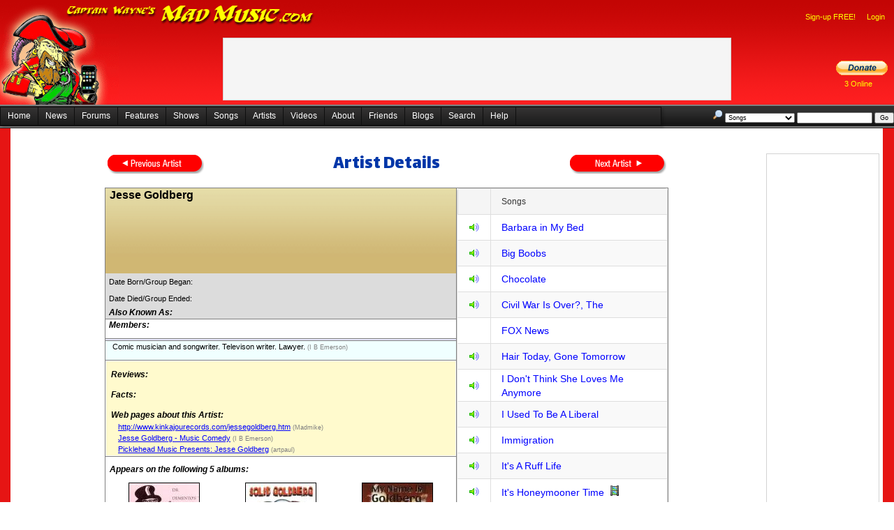

--- FILE ---
content_type: text/html; charset=utf-8
request_url: https://madmusic.com/artist_details.aspx?ArtistID=3325
body_size: 228893
content:


<!DOCTYPE html PUBLIC "-//W3C//DTD XHTML 1.0 Transitional//EN" "http://www.w3.org/TR/xhtml1/DTD/xhtml1-transitional.dtd">
<html xmlns="http://www.w3.org/1999/xhtml">
<head id="Head1"><title>
	Jesse Goldberg
</title><link href="/Styles.css" rel="stylesheet" type="text/css" />
	<script src="jquery-3.6.0.min.js"></script>
	<link href="/index.css" rel="stylesheet" type="text/css" />
  <script type="text/javascript">
    //<![CDATA[
    function showMenu(e) {
      var contextMenu = $find("ctl00_ContentPlaceHolder1_AdminMenu");

      if ((!e.relatedTarget) || (!$telerik.isDescendantOrSelf(contextMenu.get_element(), e.relatedTarget))) {
        contextMenu.show(e);
      }

      $telerik.cancelRawEvent(e);
    }
    //]]>
  </script>
  <style type="text/css">
    .reTool .Emoticons {
      background-image: url(images/Emoticons/1.gif);
    }
  </style>

	<style type="text/css">
		.hid {
			visibility: hidden;
		}

		.importantMessages {
			padding-right: 10px;
			padding-left: 10px;
		}
	</style>
	<link rel="stylesheet" type="text/css" href="https://fonts.googleapis.com/css?family=Arvo" /><link rel="stylesheet" type="text/css" href="https://fonts.googleapis.com/css?family=Barrio" /><link rel="stylesheet" type="text/css" href="https://fonts.googleapis.com/css?family=Bungee Inline" /><link rel="stylesheet" type="text/css" href="https://fonts.googleapis.com/css?family=Creepster" /><link href="https://fonts.googleapis.com/css?family=Dekko" rel="stylesheet" /><link rel="stylesheet" type="text/css" href="https://fonts.googleapis.com/css?family=IM Fell English" /><link rel="stylesheet" type="text/css" href="https://fonts.googleapis.com/css?family=Lalezar" /><link rel="stylesheet" type="text/css" href="https://fonts.googleapis.com/css?family=Lobster" /><link rel="stylesheet" type="text/css" href="https://fonts.googleapis.com/css?family=Metal Mania" /><link rel="stylesheet" type="text/css" href="https://fonts.googleapis.com/css?family=Permanent Marker" /><link rel="stylesheet" type="text/css" href="https://fonts.googleapis.com/css?family=Righteous" /><link rel="stylesheet" type="text/css" href="https://fonts.googleapis.com/css?family=Rye" /><link rel="stylesheet" type="text/css" href="https://fonts.googleapis.com/css?family=Sancreek" /><link href="https://fonts.googleapis.com/css?family=UnifrakturCook:700" rel="stylesheet" /><link rel="stylesheet" href="font.css" /><link href="/WebResource.axd?d=VdPoLqp1pEU6N0-IfFplZC741nj0bz9frGRpe9Tb8HglCu76DIslfj2v4gBDz_M_-sxSaCzIm8mKNYjL0BB3y9wXPDnlhiAS-4kO7kwANRmhQkJuBsXq2Auw_Ih8RwClVjyDxpfaHjVBK3O1WbIFUQ2&amp;t=638935188959382837" type="text/css" rel="stylesheet" class="Telerik_stylesheet" /><link href="/WebResource.axd?d=6d0ORl_GDQ8il0vfaye5Yea0QcJauRmuZIn72Bnqky3HqXsdPSOJf3nZdz35ZJsjUNmKR9Mir4K_ccRUeBAbbkQoNflMa48bVrrKpUnjRhXAsioBe26uja4Ob1iJee9xmTd3uNTQPZiCiLheDhN_tA2&amp;t=638935188959382837" type="text/css" rel="stylesheet" class="Telerik_stylesheet" /><link href="/WebResource.axd?d=oO40Bmgl131nVzNYSi8Tp7J-u0P1hub6in9xlatKQtPVXvjQJovyzbqi8eC88gk-0M853CC6rvVWZgyZhBB0x6A4Lryc1zYkRcFs-eLU1_3kYv8bkDWi3oXValFzp99DJB_jiXMwbPDIu-l51NYdnw2&amp;t=638935188959382837" type="text/css" rel="stylesheet" class="Telerik_stylesheet" /><link href="/WebResource.axd?d=QJNtey59KCmI8cRkO1uzKIBG8n71ANZn5Czbf70qSYF3bU1x3q4983pHx9cyBjEOXmwTcApgP69YvY2uQpgfOvziyMPDKefwWS2hibmuBTkYTlKTCAsxn8clRnEkha148_lNd75geQWO45TaUPu7g-09vYKEUUoYsJKIFT7NdPs1&amp;t=638935188936297560" type="text/css" rel="stylesheet" class="Telerik_stylesheet" /><link href="/WebResource.axd?d=qpDogBCh8B2zFH7Wt5kgoD1izHdLLTwDMR2bfEQpLbXM5cQyEdTxLOIpn645mrpT8TdKT8m9ouXTaLfVIThc3MyptjZ8pOTk4tvHqXtCdjusG65KdEUhQgFyyYRpzOv7IVKFbZ5wTbPXFhSn1LLgrg2&amp;t=638935188959382837" type="text/css" rel="stylesheet" class="Telerik_stylesheet" /><link href="/WebResource.axd?d=OXxpSzLAnENSso_7NZ-atdtIhpn0gXxgvj3FC7mKaUS6ALNE10T1jHmV9turAz_8kZcU_jfJZ9jAflyuAKtMVBEV027yt_peKV1-T-UwYXG_0HrqDiGMJ5PRTCiR5SilLsz-Okg-NOoVYRvYwTqC8R5TG5Zv1IwHjZF0pE5e4fk1&amp;t=638935188936297560" type="text/css" rel="stylesheet" class="Telerik_stylesheet" /><link href="/WebResource.axd?d=20hJFSY0zhL663XKQtyukwof17m7-B98-NYUE9JTkpLFExAV_dBmj_etSqyBoooR7EW3UGgeU5bZkyK_j8BL1Ys3tEjRpyKQCPoAMe7ixu_Dv3zEWzXD-XaASNI0ML198u53YgGLaIOgoiHlIAyPMQ2&amp;t=638935188959382837" type="text/css" rel="stylesheet" class="Telerik_stylesheet" /><link href="/WebResource.axd?d=MdXEAQktXF5LnI0JAc7GQS2b38KUl43m7F_q_xCkYDL9qEWviDM3xtsHb1BDqeZzv4Vo2J686RHyh4-iQtc9r1ppRyg9pCsvepdZa4s7l0vvmYMGJ1UJ3iJh_yXigKbhZnAnebVt3hT5_4OjWBFsIw2&amp;t=638935188959382837" type="text/css" rel="stylesheet" class="Telerik_stylesheet" /><link href="/WebResource.axd?d=tXDgcJFxIx10zeFNdBCbb8e_o46igaPSCr3ovGn_QFGVsl2CJD7tMXh-fIn6ZHTq_pVEy7eZBVLHrE1EVy4WzYXi_rDbmPlxRRtQqD01CXCQVU_mUxKlom8BGKhiMjTvdXhobJ9j7oGukCFn-B_ysPGRCRDWEOasjkXprn4SJZs1&amp;t=638935188936297560" type="text/css" rel="stylesheet" class="Telerik_stylesheet" /><link href="/WebResource.axd?d=3I7tFO8n2c8EFFhn40pVCq396exdWNm7EjF2dCIOR0fgdnIEFCWAm1UEKUdw0fog3FH3LN2zyCMGe8HmbQ-mOFnw4GuYqY4ohnjLGiaZxndpaucq3rk1UtVyMfzcQMBQQc6xEa9hgG4DumN3sbBMRw2&amp;t=638935188959382837" type="text/css" rel="stylesheet" class="Telerik_stylesheet" /><link href="/WebResource.axd?d=5IYMEEBIYDpsU_sCvYRYGG7icZ9LzpUtMgtyrISWZcgrZfTasMLBE-qJd3AsZj8ZcNd4jDpVsJr_I9CHEint_1zIk0gJVR4qH2_bUwheH8EgDKna9yG725nEKkznCwcAswC53dUZ8Klsb_t-3W0hU-enbwPpeBbSDMmi-s0v48E1&amp;t=638935188936297560" type="text/css" rel="stylesheet" class="Telerik_stylesheet" /><link href="/WebResource.axd?d=U4fmqBE__aLMLwH7DJyJBM81r5CRx12NInACWzwJKNNNKsL0UczxOfhYeNwigjzU9g8KAsGPXOyyY_HzWMd4Uv_onYSqSrSmllp2PZvLbhZE60U8STlDePqvEfXDK_w7Krbasz_G0euNj4UBzQP8ew2&amp;t=638935188959382837" type="text/css" rel="stylesheet" class="Telerik_stylesheet" /><link href="/WebResource.axd?d=OCeXsoOGHt8E5oeDdHDzD5lIsF17hOPcGZvvqeDoAxu4PQxwXY7rz5vWS-bv377sQwHkk741--SCCfjFoAcWwQmODWnP79xweauqEbkjSICjcJp91Q-3I5Fr9U97H6YdE2i5CbKdUHWu1_M3HFkxUEcGASrR3HucTuI7Mzp60cI1&amp;t=638935188936297560" type="text/css" rel="stylesheet" class="Telerik_stylesheet" /><link href="/WebResource.axd?d=2U_XqypWKNkNTb6M3otpzL8kEHU6TCjiHdEED6UGwLJb90qn5v1TKYIDjJaWHc0RRuTBrPK6Mib6rCQRM7giZz-JHTc8K13MDa4S3jQioyUtCAfOdxQzhNKfbp2YBUF6XgcqMJIdzQkk_9XsJykaPI95-VPT_AkbR77-SGzwOBU1&amp;t=638935188936297560" type="text/css" rel="stylesheet" class="Telerik_stylesheet" /></head>
<body>
	<div id="fb-root">
	</div>
	<form method="post" action="./artist_details.aspx?ArtistID=3325" id="form1">
<div class="aspNetHidden">
<input type="hidden" name="RadScriptManager1_TSM" id="RadScriptManager1_TSM" value="" />
<input type="hidden" name="__EVENTTARGET" id="__EVENTTARGET" value="" />
<input type="hidden" name="__EVENTARGUMENT" id="__EVENTARGUMENT" value="" />
<input type="hidden" name="__VIEWSTATE" id="__VIEWSTATE" value="/[base64]/ML/GKZl3kqtoOaxa7neGDruo1X+UxJ2hR0X104j2PQOztVshkm7wdowSjINuf/pm8LAkHjRZCfsYkEq5oop4c9VaRbe5LD2vQ82J6mb8aMKPETp2XNvK16Vf6c3F934YMg+nMPTH5hZtp4q0xlhqUUFEpaHmnShy8k5/SxGPOHQeHg8DH+P/odepJR5BLPPQwh8XblBGkEqcWDG24zpTxDwntuyy7vqCjpDf2PXhr6FTdu+JFPBVK8jSSsH3/VUD4f4NS6cFiIYnYiB0n3dCmWbaeqfvdF1Z0jU6TOWjbX75+tIZO1WYLgsgPgh/[base64]/SmR3/SWkGdaPUjX3SWdERpPaoocpnlJUo1ZjgOgw9vHobsKCmYB2KR2fq7Y/R1kAHbQLa8j+MvVECNsCjryKW/vqiNLwjrBKEKfa3fvyLvNJrqtnS6OyM57RYpnIVKo4b03pKEOYfkKcTVWmmCWbLVR8tU4ALNmWSHm8GTb8jlZK0azQiFh7BxkrY3aZKF2nV5cqh3UQDmjBO3HSI3K4zidtdu74NUzIrGRKthgWoxCYNlsVB/8rxms8pymiez4/kdXXWuLyBe8BgvvDclEN4ShyvRGol8kaCZFa/o2hUPNl0YUsCwBt2VHoC3t6zxpDYRLxNmU92WqLGbz+0PBwEB1mUMZ/UaQiMrBKbJ8Z6vC6FtDlmzFrdI+H1TVmhWpA69giNHYE+vsx31yS2UlbOaMZC6FS2m7Y9ynd+fDnDHQWsu0obWOY1mJI7AeICPYRDWAZSF+1f9oKtMUV8DMe5OQccCPZEMg0iQMFjTcdn2D2A20KtSENOuxCyoR+ry2VKtItSa/o6Eu4fMQLSVTmqQIVeOWmcxwPc2i6nqu7ttrUYW366I4kN98z2e41Ib9n40l2Y9dYWN0QyErZmUDDY3NZkKXtF47oVt2LKbK25MrOvE0WoCGAyRYYG8Mu/cBG3sc7IGOtrA7koHlGFqx0tRhD027hRIuyhDmyKqZusGOTnPGN0IyDhw8MYvBfi2wi2xVuwb2nVNAaf14Rg5kyhG5Go5rt6cpDLmFGlBSSkFak+xMKLuPhwjrshCe7JZAxRE10tbkaXWn/2sR9r/whE0UwRuf58f+lLD8O+s0RPTOqmDBDk9CyWptTEtapwlYOQh1/k67dB8iqGVJN1sgCUJ6uhwS5xb4jJqzLhGe5LmZdN1qnB9wW8vRd+fe8gJniyMoaD9Y2FBtbPmiVeu85ndz5OUAAkPKmGCvh/UbycMYTQyhIS05B1e0b2caHlgMZ04Yz19K7RwsI81BSDO5fy+D2ljl286DcwtnzEq5j1Vv6qeeoh1KLnF/cD0U+XgKZWuLJx//I0kuo5AlBEFqZ7/ogpfF44Se8Mfgez8dstbctNcYBbs2hlKufkSQT6/S0N7gm/QuZTjeXhi2OIUxViYJUcd2T2to9+8/[base64]/g9sMvvm/PpX2QKwk7lGin3JHE3ogL1/5Xs0/ojUiawdRxeLAesqyEEz952vwDszl4WwE/Irr37lIt9/OwIIAZXQ1o6kdqlYJMoN2zQ7PwRAuBKDbf+2IWbavkJk75h8dhVxmaYE3xH4QYd9SuIOZKpZoH+wN07WBcFX6odFq2U3tg7SXxRRxGn/Lw0z1wph8F3pQdDnWcaxc1dQahCsCdDoh/VDurHTsfxISMvpL17UYk+u/SCZDlSrm4yGtHypH2TTae+qsJYsJLAcbKT+zXADTEDOaYMAqOK+Fc3ksZT4T3E10gWI4dJ1oFwosg6f3e6Q27fPK4hGqZ+9qUdDMnlRkBJtaZ++yN8dX8tMwsj5sw0lOHOc1P2j+3bRAanrC/FRB0ukkj/jO2ZXLuOuSYv+xvokzj2Vjy22A0sNfGX9Ykv7imwfDWqNJlvJwzN4fTe751/[base64]/IXvFhYMiAnQ4FbUSE5svzpeukC8+Ho6V5miBqYgFp5j17xTAzxXk1TL6AjqVo+/0iFb+SUu7VgPjhzRKFlsC9U8v0oftxfjkUsADXcwMCNLzpcXiTWImCzHiL4mwAisZQFO48rlwTaT/gao2XpAd0mJ1vmP6R9OIlWuDRovgAqbNAyeM18SbqNBaFtRxzQR1rSjB1yaKJVwiWwmMsZXRwq67QXFt6nr/bUBalfLevAVhBUaAgLRkg1RCauOwTPq7XkzpcIDk9XUhp9ciPzasHnaO+vn+C8Sh154+fMkTw0IblaYuk8PntpALiKNh2QKUmizrfgsWvJqXLKz5cw+qtG3uhcgqwbdbxLF8/erD5aYwZGJr23XNZFTaUIwnj+6ORRPlHK/pf6Ab0BjaLLeGUELeN+U7ooidgwOhq3a4xS/[base64]/7usqAWRpK8y8EuaL62FHRS+epxVb/11zsvM7eVibPyP9nXoc7rAAcrxR5TlcgvMFNdSQu/wbnboq1TBwJA6M9quLIfcVj6PXCQoidWxolPGn7lrlFVbZYNKb4c+rA6IuSEiyMy0+7j5qt0pz9fn4cMCfnYmPFynHRI04p/Ka/jBoPKKylq8xBQo+h9ep1CvWFb06FMUvn/DMQUOczqK+2MD3tGs6PaQCtr4wtIM1/WdmavNdW8igD9HlJDNTIKMhEl52iheYqwxSa3ib/rDfcBnimZDEBrzc/4fT6yEvusqnJbuE1qrJ8EyiB1Jag1J25u9FdPLKIIYq+jRMhS1U5iIxFvL9TVDXPqm36b4Z36GENGvWlr44DY8wqCcxCmvdnKKwwRZ2P/ffpw2IAOHtLfPl7nWDILibJk7cmBowlwf0P10KAsW2PyYS8xI6F7Vh9bVZYo/9K9t7PKVxT+jTmF6fBDxkFLr/jjDUG9e0YHVE1BW2ZCKmkXMuvkGRZf4B3j9hjPQ2E/7aIekhKLfgc32yia46J5snjwGvsxPI4+zSNu/MhHW3JPfjZjD//B+cS5w9w2nBHpmmFnINpsuYCCK2wpvdTNQAR6VKtTIci6JQcSHWBZplD5KuOoMTRpkziQv1qeN893w7c9kPLOvAcazW7MNBYsl/snqVAj7vj+Zt9q75OmjRTpDGgS5PrMh2nYKPXIQIfH5OeLIq9ur/8poiu8r7WJ2YTRCN/4SgUGyfE06AzsiHlo//54M716lJyFUvfTDmutrQz8GcfGmtXeweOwVbpn2LZjwWuILMFKG1GzLVT4kvFKG+4oCdUkfMCOaxuGks8nKVfQqkRuFklLIlOfE2eqB/HokGacHyfPp0KSi4z3qrLISDWMGMvh8g9NC/5rsS0ZIN8zHErSPlv3H9mLyqI8XwSqCZZWZkauAg4yHobGrQcDWSf49Lab1PvHGfKqSijO5hhyViXvABu7RAYjX7fAUgoESxsaF0SA+ZUzN3Z+NclJ2bl+6BHoxF4EwCALQsdGS1F9pP8I8oYfx4veaHg8W61mFKUyJLLSNbeKOptBj95m/ycVDYWiCUhlituLVhQOaPQ2MV1i0cp316bFuggBXH3IBhqTzwg95pGSXZjnrcsINbGi+lC2uq0JEPoJM5guC2alnoZY3//mvjvJCnVtkbzqINb5waI4TMnKISl39e+pHECSdSzBlegfceUQuJCFY1wcR5qS4hsza1Y8cRzMpOFKLPuqYnhG4APsdKQL9ebGVLAzq1X6VgOnWGrXuqbuHnU2gUg5N3fW8/ngOpMev1Q/fqt+cef+xZ1CRSHDNLHguFE+BXxWnhS4Qi5F9XWBB26tsek/3SERiL1b6FbNBkV9dniYkzNzPL2aBYYgrMUltVkVzzsazX9lm9WtBPExzbRslMWCqw8Z5Ya37T9JapbSAv55LTNvAXuaWRAWBufWa/wMBG3fw93O//6cYXk/KoKmNBRQFkaqW0fhJTLLcO3NxDk0VqtfO+n0Vrtd+62OxidaJg3TK4EIxbMv+5wVFjyowRFDqsVwJ+LVWEvIg1NsxTj4FZFG6NZhiX4M7fCyqNqfOAe5qQaarQe/xF7FAPQq5aaPhBNQuBNZa5mftRn1T+tf6gtEFI+oORuIA70su/MIiPCADaUwpXLiTaWkIP8uxaYsUJAd9C1tB+6UOXe0IVSRkA1YwchB5uboagct0MvtQ0YOO3VREZV5Nx3IRCc8pdaknI+KMHUnbL1PfNkAnCpyZtfbCGpyBw2ZJwVTioyxO7dmtL2+przvKPVgCllXSAhRwGccDNF40cHSk1jfGEwO2KcepXZlJavrp0pXQj2hwR/QJQ58k1F/Se81PkXSmFSOHcnYRC3aQzomfgcohPLswyX9wgJV3IQ7pDm0ZDllbfrKseaOGhcLowJrAoK8hfQf+B7KZ59SqA+BQVPUtjwxqydlhaquqVMr9fz5FQ8Cleg7BArRu4lhF7VTk0a0qRqyAX6sEcbZ0fNcXXZ6eiAuikH7Lpbq+8VAvgorNm7zdgFOj/pYsmJN3QLeFn+6OBiFJpvxn1n+DCF7LwHE8Qbx2ks/n3sQDiASJHnV8i73DHEtuXUXDrXzUzyR4qYLjMBOblVJdjJ3Wmdhv9ThPbtoAWrXh7IuPmwX/CK/LHspvabq2O3JZpQKxALBojN2inj6q84pClBhJI75VCcQmPcxn9Cn7kx7MWuMdjUXGA2YI1PWBe2Ky8wEV5/ME/Eekj1QIBtKKGVJw/zIn9ifqKk/QcIQlfSD7Jjs8XEGOaDl7gcI1Tbdi0FjXI3wlaRVJzaPo1Skhi+KD3l1iUs0oTkW1zzdefeio6QMZQoN+mUHIlFn0BfbeVhlSC8Ccvwcj+ucTxYy9ZvhEOiU+HDG3hqCi16Mpfh/uleZRhs6EhvHgF6hq9yWTCCr9HpryjPOkNDvy3dN6yZtdsRjWn1IU/SpEWWDaFrqkCtEmx3mqi1a9swVoOie6ZUj0ygY7Izqh5JeLdB2bzFn5+7LWZDnWUn2WV75ZwPNMBljeEaRoMlWXUaFaxROM4ejZtbXPinZVL9HgpJiTOvRGKHmo65rUHBOFxB7e1AS8DRLn1oMRszUxNkLXTWOfzDG0Wg2G9k/GpRAs0AenX5L4KFUIybpfvLxcIbh+fdvD5XvaeJgJZhw5SW5pCqWmyOUII2U22Btl1VEVGiCS3c2sHuY22VlhNEkMqTAu8DZbstZ2insrs6pUCyIvQu5j1EeqJ41S4ZVftumhpqmGI34293qYMSvNlJYemBvBOFuqUib+xQuB2f8sjeCt8j4oJfK78VRjXSN1oL6v/v8Ihv6b7Kzy6nOadsp0xcVzprkwc0uVbcVmwGg7RZKIz4EtMXhBbb4PtHRXwtCDD1H8oQWiWuP8IIe9bMGjgtqjp/xgDZSS4qe5qzFVmUBB/50c11UzxpMv23Afmmo3OM58Yo7Fp+Y2WJLmOqfVQlzorJwC2cMNdl9X5dmRKjNylwrC7e70O9BbJQ3rgGNIZE88Z2KsotFsPCVNGVMk5wBWTQWg3/7iEPjnJu9fFOVOXP3AN7dKXLGekDoMpgsB1nMpJdBt9Jhv/nM/60hfsAMK491Hk6I0LRyJLZXwnuOuRB1Jm9mxopvwa9HFlN+7/t5jFHIbuN6DvIad9jeP4eLEsoPsoVUVfuhfUFlBUkkXZNVE2HyKvlbyqw15SMKyXF7BYtMyIhsS78P72avA/ghsHya6z0++QWibAq4JKrQ7hCvuR8ADUR5nJY9IIoET0yF1trZ9saPsMEBtyuuVgZ+bqUAei/3goCFOfrHi+98yNbkfPP0SQIn7tgBeO0XPId+mFxis6TW21ahb7izsHyqxtSvJHExdcN+2fiGhMLf/6YtoNuUA3y8ptk0gxB3TD+IaqQC/RyweY5hBuscf4OZuayWB8uRZkfPXldFLXfYOt/[base64]/[base64]/wQAbwlRY5iQsFFWCHmgkI+cYbxpBbux3JYBETn4bPIoERMklhm90k1VgZQcbpHKAqpwSWj1EWkY8G54J4LWZom3Eg9271YxYWvtmM16MCPrKVeDh0Ij7LBDbDIJ3Zzu2q8vQuPFnfloYHmTiJ7k9ROj5dqfT09jpOEQl7eVXNEmnGmTsJT70cIScrtrMylISMHu/QSnijq52JGlC5w/GjUgxI/2mJGHMcpLWJMYlNb5HRqoTEa+VqubnfgUmJRu1fiIL1UAjAfPQF78wLH7nXUrhZavTt2gbgO9G8SI0H3It6Bw2Qe830S9wW4jFm39LiG7klCCPFK7tXLYRXU9m+7kwR6rasnBVcXN4VpjDf/ajxptPYr8+FY/0m6BJW+EP+5RWFKBGF+dDSe7FqQddSMvDunFIUt56CZmlbZNoV3SwbQovs4se2rhyZgou6ZclrN1hgHH54iX8L69lylZVtKrR29dIaRt1d9hchIDHhUcI8KFJiZeS2o96QTtimobDirCTmJK2j6JBjlSs+mz9taxU0gEKMFYZlBVWHCsdDpv/BkF9lbR3u3ja/LVFOMsTiqj9pZJnaQNWYP4rbIYMnM3ADLzRQp/j74I/tAqfdRVkA0IrRU3R8nW4etdAMvWUreSHU9BPZIFkGgpgG8HNLr9Ag1nseBiTGap+7+y64G4hvu5O/Ebvhs0f9R9Z/5b1ekMck419bG6AGn0bQl2CwWr6gnzFW/QG35vgvQe1zKUcACJihzECfHrlD4R8P16dZEpv5UlHY/84ijq1LJPOi44vcgWufWa9tYwF4U65861pu911CeMRV3fyLBeqTn0ip+ySb3tB3KUwelAi6MTmbL8nmu+aafiiMUcGGguCQlvQ0aGvU9X40C/Vdeo3nTLczIVI+F7G0+mNGAJSt8+/rfjjlxBIQXSWoKFonio56okvIkEqs1MRRrSsRGRLQL29aXTB5FGhITOW/CMt5MBagakVhwEbrlLjwcwsjy3F7f/7tn4w17d4AIY/[base64]/XVQ0EOruUvJsb4xMmcz4EqPtx41o5KbwyG/4SD7O7bOpxLiF3OgkrzKaPJLxXDoWFTG9VsjYVfSDHjB76N7Y03wXfc8KfzMv9iNcOlL80mJGp45GOYsv8em95ggUIJbMFBRWrPh8l4ghh4Nst/OQAmAXo+xsbmRaLny8OiH6/[base64]/DjLx3K6awDiRmKoMzSbkvRQLGGdXi7Emkvg50t/ngFfssxy1GNC6l7VflaVpCVBkpElWycDvVdQ5qNV/vkNPuFreDgXI3wafmBXgs/1ct44IWsmXDA2iU/wkTa0XcriVx9Tffua/lJ829hnwobclCmNg0/MQpyDhT0GsKOEWuhiWIYq+wouq2C05a0v/wDEEB2XhFSoN64+CTvt8dvVqSubvT3ndT7cSTohIO8Z/XQuPDcfvG2cQwoSgGz1CVYz/NCZ4qrDa1tSDm2JWeV40khm52kDPFzedsOFWLXRHzgfl1deLYCaTeSEnkDDxrT8y2kDsFkC0GKKTusRpiFES6A8LNW9+oLwOiWMiJpGPRqSwfok0KG39AloaS0juL9P02cGR5SypR3q32EVpgGndpl56/nuNMCSl5JpVvOkGCWzrcVgpEsDNv+Ye4pEEZEE4IiqXDZByPnkPRokoJjbjJAHTiFqFLql9ErdMOYKEGiPkIl9e2h8in5HkzBDhRnhCMiXvxx6feeaHyaobPmMWamrJGok4tzmLDpapS0/oHpreCBl0FamSRa2xmKjKce/9nnlAoKzuolSpJsqFI2i/AFg7Szm/+r+8NgbJmoeQPnlrcg/rLpIiyROtbf1GTNhnxJ8JRDWFCC6P1PfJt+mhTsKdtvZXB6muZLF5QGMEJm34eM8e4jsi0N71HYIKaxy/fAxcL0s3hZvi+0iNht15/b8B8iugnhInxiFMSL0jYQBm7p8F7beJP/rah/6/SxUmh2lgvyhlOv0ypBJ2DIHqRi0JdTDvQ8WSB7musWJudU+afD1rcXqKbOGx341ZTAF/uEJmpXQBFTwUV6BOz7PQUYsXoXRvFUelY1BYvCeW34cS4xjS1c+mmL+z3SNcaN29yYOV6Mdm9cYaC4e4fptwjG1P6hIjPsUF82XgPJvRftjeq8TLtj0nFCr+TsNFsg5MeprmroAaFp+Ss4E7p6NAIBGfuOyfO/LLrstug2AYSpE5gB3GezR1E3m1VL12juz+gXpZV7QdmDpLEL82q4izQrnSYY9l30gbBA4ZSBoiZiBj9DMsdtNsKAiTOhetRYjX9G/TBIgJ4Uj0yq9k/HleIg+oGlCMs0JEVjgRUFMVylT0GYdGfYLGucFNBwE2dPfYuv6VMMFg4HR5McolaOj61pjFfUWNjngfhY8jh/HBRH8pKq93XNvFLJX61JRvU559fDQgMBFS6W6k2LGn9QaYSpanRoCEceKqmJY/IMOtbE6vgziO4Frs5xKQieCsan7wBk6mQWggRFiiV9k7ESvlS/dlYTGWVTbwwdiEg5GnxkglQ19Z+IrL5j1Yp8DD8Lj8wm5C+N/t91uGZc8DQNo1K2gOpz9hVmW9mDDZNq9Dx52eOY4LBwooGvK5lX2GHA+NbBf8OPVjaTEHv2jJQLvIWIdjKAh07SsTkPQWU0+gnVOPagzvxNoUAULs/Hx7g7G4fy/QJLbnYNM+uGWC3ms4pryM7FXTms5LV4Lk1IPB+v7wdVtMlwI5/kj2Ts0tUWAbcrfL7YXR3ZgNpWlZ4YIqmUCZIYWNol2k3g4c3PkLAHZ9cl+BGEpWAhlrb+bASqcctxtV8/Q2my96KsOenCTYJohBjBRutmnCt400Rb5F4AmZVszq7xxvAxOwX8ddhi6gfjFwwXrvoSyeugxhnkyYm6CEfhGF/mUfXZLFW3QHPYRRvSOi2OoVvu24GSlygP5Vdh2DJ/[base64]/JDFnRGrzyRrFsd7W/BKRNI5Rq68HfpCNCmgkSrWzUc7DZPHBMRmMW54lRo6OOKl+2c6xFQ4n/GrqKq6PAvmY+OGWps9x4IyRmgBE5/[base64]/AZCQzFF0IbcuwzAJToqH3PZZdV0szGSmoN+IqHvF+gnaBfgmXFN1PPBv2NN9lIIeXif3QFyVVXKvfWKt1iRv8yE99mqf2lJc6wXAFeWfILs/zBYFaO+tNMjUpFZJ7Nmv1dpAE8KYaRbQE04iWDff2hSIpddh3DaU9+t0lh9yGS5p0dWodkhvpr/gINC+ZFfZCa6tcXbduzjNSkvhX7T/d6/OaY977BLY5XUEPfAPZNQY0hbg1OOS3oVpthw5xCOrPbH+lZYS3wfe5ajqTjIxjXf1ruqvfEV9nj+hbFV9I9PCPU8ob5uOLUIEcKpPB9IWD55cLN8S4c0nbzu7a/eIH1h9SlYpSATfHCA+Fi0gi1//ddDS0kyd/EiHyhoT3ebHpTxmwIMG4Bla/OYgby3AtmkMhugP7QTYklJf3GFtKNXdPCyjNRYq2fAyEmaClxi2Q+9FYjAlGp0/F/97ESB8u5qMNUY6ObhX7tZRaAXRR6C2jv5A2VrNxInnoGcUJ60tPJMZFm1S61FPkuH5xcMdP0VFGEQyGt9ijOoraVBHrdzYQveZXYbROc0jduFVluRXBZ/nIcEaSMhfsoaZFeINU0MQAUX/9WqUjGqLSra0nq14Di9g/SVYfscGBP7gpK/esG+Uyip9/aFefXdRCObaPmw/4DoLh/UIbX7BP+9WrdT8t4uuE3py+9FweEOGErik/V1snXewgfLmnE7WdOsyZdnIEuWV2JEv02bXZyjumZ2ijMIk2AAwwbgOTDB1V9OcDAfG13i73zn6n/4E4bW7emv8eY4ulFQ+y9iZCPg1UERYk+0flLXRD+lshp8l0BRQem5/BDKVicXnMTUP+rKkR9O2NYTVJOicTW/ayboHVw/sY1aIG/FZK0ezVTgpteNgn0XTCLxV+7qeU6Sh+mSt/Brbaicl9f3e8YwnDIMeIIftZT0ywFHCy2K8xyCNg9sDA+j3MeDMPKEvrRbqARGPv/WghFelLjKBXpuEQxmGOEc4Y0PUKXq0KJYtdStQKDsf0IZ8x4ydALjHLeuDHXbrBYumR/7Cw1Ms+ma/h2bEXFNQxv6myAaXaokbCratyrIVG16EppsV0TdSfruqAw+xPeaX3OhP5ko3dkv1f0bgbouI8f0Z9QLx77kBJ5HKfEufQcez4VNdRLEPcRSVWZBj0Upe51aqVB4i/vatdDZsZ2NUkL5R1+25wJ0/H9lvV9cP3nrgWhraqNmD0U35En6WlnToaR3n+/p15DcdUWI3NI+ZWnoW3295vmyZptOhsC5NL4/+SN2JCip+2GFs12xjb6VVVVJv0PYzMKMdeSGWKGICp0ZjjUFJ+wMk8qAeMelsXuO3A+3OWKmROAA1l3jeXpAm1mlX3kJpSfuHYEZAHjqIEfzLon9hXUra/oAicylfdzq/tWCZwMcG4RQO0zUtqJl4wh1RWf9Z1b5DOO/uucLSzC6zH/PlDGLTcAAiVIt5Q/sgrNdTuThD/1vxcpFUiw6et4nT+ZlLyYLg+locnl/WdYVuCZRtla4uHa2XRYW0ZDL99lc8MljPJvzsRiChLFDwiYlcQb7b/4kRFAMWmHba27CcAd7bm4WPQrAYRbfW/ngDGZsLwC2rMU8S7MdbaTbN0wLZdtqm7kD5EICPfxdXIb1OeYLsnUkMOWCPO066N6dok/X+VYUMpULIey4oWn+CIr/[base64]/qnnFZUsXXb9mxc4ULyB3WwJAE+VoZDF7/HtbCscrQYo4HeR4+5qkRMEhs12BTkxRJ5W76qJFTHqI5np9p2e/oE/myUwgIWPKYXtYUwP1S4oJWcH7uAlypMhASEDRfiE2CCQtNq6O5sDqPtUH/r+6rN2gHrUM5UJ7WBE9buouASxl1IgE82yAHrB7f482PplNBU5RBX4yQjlkzfc9nKRQoIGfHkM1QkkKwREIdG2kg6uv1t43eUmPPrWujM+H/Th9LALAgs+Vt+PXaCQHfofRsJq/mLcPlA+fnlkzlFDJnUq8aASOT931nAsAbZlN8CPIzq7x8CDLTQXt6JjqxnHWGj7w6hkyQd94NSpNSfxTndDOEQx5GpgqJvC0Ggxfr2TNhVWU0DRw/RErAPzgPnxvobFBK+kHLU9iWp/TgyqMpjpVjcEfpXvj8nR/q4iVO/+mfJJnVVZuzzbBIBOqFh4VHFZ9Jl+7tTi1vR7UW+n8MYCteA+BvwTVW+A4DajatNNY2lVIEEnkiyMZAxD6yHo50b/apyP/Yv2bT/Ou4vJ1PV1JkNEUpY3O3tIYDY3YIeetj39nQVwdBbK2N177Psjpv0/sNEwCYRc4PrrzY/NM/AMWosRcOxvm0O2LlJyvOxOA6rGMShQuQby6bFdyaNZlVLfKkYSjWUhoahTnzYrLq5WV2sK/YpV20ud/ned1WXXfNMRnI1frgK6nu4WWP55Wm6JxfBjk38dddSVqN+Ph9FP/EUuCTG2ycX2IBiZLkMkqMI/wE15JFtII5BiPdunlDUkz/I38YYsICCw+HDIGI5WpC1aJKA7HYfvGFN3zVW+2tLqQ338lU/D2KazZruHIJWTjW9F/4d0Sv4pqzKdcepQTW1lfHP05wl+BbC/wmYRnp+a4G935zi8TnauBJYi6sS4tMJKnI50vtNcy12M05ClGH3Swz+hbB8jSGyBY6JhZUP/Vyc1QWioN73zZBDYv1ME3lazImYPXqZKNbYA+x+PdZMbuXokEXEwmUVvWsMGEo9ARAUWG/qjSQfde1cmTseB4LegJom3LLid/QjxboPKaINZkQBoMbh2IHoPBG8wllRa5UlruT5OVsS8OvPL/J80yZ+sPcSsvReXvvQL8E4tKTTZrp2jVaraCWinaK1W1k83tzw0zerkzC/72VBmAZAO+/Rc9vpegKeEAawDVmrZ23axtpsFZUvWhfR/s9luUv2xlV+ddfjHpJD8U1u3xgVhbR+X15EK9rCmc1fvovVqZHVHRUDhUn0daPepTanGXWHNiwopaa3P4GPErKWTsMEcLZpKS3Je7ByIHL/oynUslT86Mj06puM0HpOPjVYKYgxVWIOMQfEcU5Il1br4/FszSeZAwqct8Y3WC9k7xbyXVJBTb+ui2RFc1SwdeZCgPotc2EZsWqAfjM/kebQEEWmdyGEdRUPbDWzOBTDtFEtjEtjAl/8r7Pz6sgr0dBM3OosSP38UAu4wNxxqKfGJ/3LIyICv1nqJDlDaq/[base64]/rkzXLdLOTEpC2le+29T4cRYyHQW4c+5JyiV578uA03/1GgnTGVUPVkDFU2+cRrmenSe6QeL40sPjwk7vitgCGZAaK5nH3IULdPQcW4j3BmOlLABajDHSTpEnVp0jir3bgth710uabTidPkl4aw9IaFh++Tu27VeA2F9/wv+nulrrptPiyXp+mj9pf5YHyIBuG4EP8Y/sC+ZrPJhyE0JwyHp2JAB15n2H2f014s/MV2qtDmM1JSzIoJfRRrVddu/Ns8bEjVf6atjrfPv5gtzbErGENmj45DfuGjQpIftA97+njmhyULZllbZTdNZj0D140LKhizzxuMzQ1nTHOrPUFQiVabIZd4lv3TI4GrkduBB+Rv9EsQHp6d3vXC4JYhAazm5+bmUwGVeR6iXatQ18fQZBJjamyk3vzj33lR0g7T7mEuuBSAvyc7AcyF4WV7/Act5Dlb9vJDhUWLyVbjvP0xrB/sDDwKBkZA1goushqxvYL/7hqdesDgCX8XY1MWYfPh6UsZRto9qHHjUVU68W/7zT7LBBSNuVO7OdxcJkMYymfM+BsuYHz52eUmgOntVKWS2gSOVTDdYRIGnCxrCa5cD6OMx8ngetZdwz4zrwoMI14Av2Or2B0zZltFFxFYsLfb8BZkyXx8yp/WqOgGU6rwIG+tjJnBs1btghnYW2MqWEQXeBb+ZYp20bv0bXEzoXkOzj3dbsrWMd9O45JtcciQX/VMyzlZzo+MNK9+1oGgK0RkSThU6T8uLTa50K+f988okaj+DNj/9978GdjAEBvDTLZ+kxwZvqx6/JdWzUqju6y1uzy1hBznYutIx+THaoi6duc/nUeUiHn2llotVwaaoxgQpvVr/YtNAIgmPFqBbtGMMgSCKsnnZ3CfP9qgLpBa2AhEpR/nGVrebc3QHioLY1IOMu+8AX7ibEW5XheApMdaDbtRLQ0RYK9+g5wK7ecz+5sGaHng3GaMs5JmMNt68cGknycv7dA/qgSALoRC0USo1GsaDuu+zpjwGDAqrmYVItuTTemgmDxlVVqSL8TvYwmY58MzfZAciotlY0WgtlCNe7eBWp++vo4qncZbppXb1h1a+gwA3M1X9ZBNq1p8oY7GIk+N29OvnGuWNfAFM0CQat51IV+UFXQ8cTHkhSZWTb/[base64]/LO9z/Oym5yVsPO8I67Q3ETZ0WbM80/G23BQjePKpyrj+6clEqUDgmcFjFjyV4pv7YV1wMFIL3jY3WRvQq2a1kHYCtI/mL4vNtw91g+IHsOo22Bur3lfV//ruDKdUsE6Z0SS1oNZBOkrxVKbdj7iK4mWlth9BGo+cHsGi5hH2xh2hEfopGldl2A9OCLsNjM6hrCnjL/PUOPcCZTCdgj71vA8ewoVjB2sDHEPg+MYTQ2zKZJkxoguzH45XizGByXsDBBWljYjeUGmCss70hGuBYQ32m4isNt+524zDJ6nzzRVLFDaB9iBCczezaKYpdtMuj0UXLHu8KdSYKQRJQ0UNH3GRs6i+H1nbqPGxxWv+h/v8tEs1kGH6sa6KqP6HbpIcNyD1z3OoFFxeF1hrTZFmd55RsMKA/eVGWtAPGeCZAKrKBW7QLVWrnDmfjffgoscVNae7yDPsdLLaIxCtNwcaY2noTNQEHxK8FeE/NtNKZc4UydyvbVpRam2cCRQ2jJsn4A5szSCR6czzJbadXdQkeQQJs4mZ81Lh2DKtNNGvHwLrhKIRswKOX1OGb+/Om+GA4dzm2JG24QbU4ZPpF6TrltPnnSp1Xyvga5fhbkapJdeyKNCgx/q4QTbZVj5J30r1A9/QrX1zxkdQDvQC0mNAksiVBEYeHpO64nhArT/8a0Osidjo1TF+KYJuonTuSbfc53KTZOxV6+y0c1RlJRUuKcFff5fOlOsX0F0ui8o0lrJjV5QmYwNVqP4jfXWmLsgm6XO2PP6l3ejxJMj9ts7pNHmWusztCRWRs2wKeUTN1+KPpl3f4aU5UcQdiOEJg/9J29cAZt8oR5Ki1aCBnaP61TjKLWSJgdC1MIM3CPS51MmLl75/GWDNVQ1jVZth+rMdWKQs0jZWPyPD2ITTY5hDKAU3vqRAFfZg3hh6cv9yshtq0/frFdBZgEx5QlkXkJM7rVG95mN+Monaas7JSI2Dsw6UIYOOpCo0NyamWOHwAZ7iJFV34JmbbINFdcIig4cwAokoqdP+NgeUAfGxchARBmZnn7p4TDgha2yBz02q1Rdh186hRmlZZuy2FDhoCex8lNQXl/CMpR9K84pVRMGZvDzHGUVCxIcCxEjEcmZ6hSgJldTUjIJnktnPUpWryyYGVcx1lGpsl6t6tblB5CahbwTE6giMK2X25A+n2Y3yE2D3J0ql+rMjtX8OLmO5YwfcOcc5Rl5zEmiuAlru5a2CuzA0TljnW5AS67i+6RD4fdJrYKloWMirha+o84NfXfB/rWu12qAfUIZIg0tsFLJBLiVjlWL8rOyuiboYmyL8zkIzKGCWX7jFop+MG1qW642/llZ8HxwoH6hPmQm1IwXwsACNtmt7pFMiFWXCmzHibzh72P5iqoRqnFF9JGLQpF2A85bpDrDb3C4vVBnnliRNCR7k1/e0MKyisGLfEy3UgEA/FmMXjktpNmkoYY+zTQDUuKi4MQF+GquWPvEzUHtvYWqc3pjdAVAXkfOYc2Hvwkg0vejrYApALcC6PhRXzKd6pVQ+sbyqlHDIHGvF1F2I9Y/v0YiFE6H/8E7UNiQTvgn2rZsZg3igD07B4ij39qAozv8X28HXSEuf4cKFZYb3je0nHSTnmllDXtBxdQn1r2zBm4gkuiUqvThZiSF+bq4JJy485PibW493Tvzwc3qz0/SFtoJRgWRrSJwua8pU2vW/eMzj77c96hGADw/ZReZOcYiyLOELf+CaHsKguh9+QnrvSkURAajNWHNWKI6+i36R84PbyIxMwsYIRdTgf3Cqi+s9vQE9hnhr75aRFfU2bpn9Xfa54XrFKGbxHf1LKzb5HHEWvqcXCz/sLGJTUHKyQRMg4cs4on1NRyJDJts6O7hvRfuTRh88b6M26gPLFRZKwDbk0oqofCW6ctOXnCYq/eLy2iLX/e+2aBtvg1MIofPhne/[base64]/NWPZistOkvvr0BRtCwmdmjtAhCInNsFRQB2oD4isuoJt5dYvzWn/wfjXH4sTM/JYNTVIZz4NbWdfDXAIgrjyXhzJuHXl79Czp5NfP6GBM9qN0adcCPuv+OBshw1bMoo0S40nGAYvJ5RJPi8fmG1X3PjyatIEAMcWI5heqgcUyQtGsA4INITDDu9KBzQ79Y6TrHlSC3/BCBm/bToEd2C06lHBRl+uZVl8pUNL7mqBWpGygUyUhx3bZcQ5AK2zc9bGxCz6ykAjoZNTC2God4UZX32129muXIVXg92hHZux54lnwLLm4WabF7AEZqTyXTGI+1V0Lf9Nn0IWL5FnQJ7l8qW/P4qo137BVCDVpu7bywZYNQUdTrtGZ//pWd5uqZjRP3v50BqJVeOpYJQ+5elbIiuzhcV1RpjlVMLnNRae71u4ripCWLRILStfCH+hQiFR1HM+kmZ9pyqseOI9uih1mpXq8fQSzecgpeMmpAPMilNGjuum9st9XGaA8gkhFWHQgyoWm9Trdbj6dzbK2W06ID5+obDw9Jt6q6wksgeecMSZfUzfVtBkh/Z7UYWRHZO6MlpXcU758e70MeIaHY1S/JpUYsc0RUNBylcXR/vBA+qBJcATzhg13KF93aA1Rk4Q/PmEb1XqOBZ9RbsDvrP+4Fa3PY/ljPkE5qUZSQDi4Z4mfLWRFUajav7QgBs7agZNhMurP/CuDSWthsjy9VyRjJfpDFajz47Yu4u7+FTc0i9dycbcIK3OJWZLeFh8gbJFlPXwP/5CXBBvOHyZlFX/0o37nU9e0Ff3iflQ53Mzb1tfHFCuU7r9AKS0eJeRK5FhJDnx6cpKhVasgWrVtm0U1yw10i3YUMHQWb31b8WXaK4tLizXcUd6/lP+s/48nGMcyb3qLq5I8W09OjNYmY8LJE396BGOYGLxLLGdSMLUTwa4qpkU8pd/XG8z337BTZhewnNAVw2iBcBa/EPFsjrxoI80LbEbAB313NXlvu5Rn1ldHTnJ+ZVUyQOd5ziRy0AmG/2z6C5D47YKw7KwHTJyVO07ZnQB+6fnqqPodAqa5DovErFOwCVTU24lTymDWJd67d1Amnd7HTbLiwOAMzbbQZcpaDN316bi1BhurQrIr61+wD9ueD0CbU2oEJIlOFs4DogYJq9au5xW6A3q1rgy6g6ykx/FttQooRRGsGFlR+ZcK1VNunO+liADwOlLrZKa4zfyp0rt7DOePsBvJdp+kv/cZhJATDY3n5FuYLrRJ3kPrjRx8c1lTK5xzDwRYUdKT/qpY1WQdnkQr2bphPiex9Fgfe4DLTV9Dud9+vH4R1ouThahaTCS7gLKRQgV9zUp9spMDBn2AhuWxSx/Mer6YDqBS1KGzFM5pq86h5QYUuIf73QdaSwcUOksFKXHJKGUhjfcZvofmXpZcCOMf7fetGTbUhAClokjnT172N/+LfnHD7gvRjneLn7ktwLQFuugdHHhXouf/5RB15glPgvzpoLeeEXJmQaocijJtfY7X9t0NmV0VxVzwD3+7nLkdu6ekY6WwHWDSVgGRMinP5NCVnhG1quLePmxOe+la0k/N65B/h46/i3e6wftAHL3JPen4eTso9KzAWad2esEXch5qXJZIxgPr970pGnNH5RANfy/EFT/jeWmQIjkU0ksE9/qvQjK+W/mLv2v+HCpc2Li00ZNjK9kfrGeDpPHJwPjBHhY9osLTiVjnTjIutkBbpBRZRet46MwQyLn/RBCQZodq8lRnKGu9rWzUY+N1chbZbWqWxvMPE+zxTdzRSDBADUyFTFAfXxHugmIo4tny6HY789xqbvNsWOMyOvuKMMqqikaN+u1B9NlFVoC1T/9EGJLou07JeWDm4Fb5E1rNp77eLarwnPWTchP496vE2XO7cXYo6iO/I8K5XfBOGo1Jyx7XaW7kqnxh2i726WgziBHD2AtaebCloxscHyvAbOzXrM/1Au+8xBon9gTxuv3SYbWZGxRnC1YqHm0pEH/sAgBVVXgQx/ajfy5vONhRHMKxqw2HKWQyAvobpzd8hRXw1LQrBRI2iHbc9msVT3vFEm3j+P56MDhPabhbNzRFX+MeeKRSceaFFeTQDNWaydxYDDZk5DPRWB0HEuCUZWV9DSqANL/WpfzazD2HDFRFO1zXniJ1jTPZSGy8v3liKMLQmK5Mo1n1JAShjGyrhD/kAq2wu+McYTcFNrMJhEbUXVRhiNIEF4Ock5FquJFO/ZNK+kQmcq7KBpo1XC+ev+EG2sTF9Y/A6pJbtTcqD9E93LIUwVFn4PZjqkBpVuRQTry0kjSHOu6l9ZlkvdUPxEkCw4PpGdHudlGELAmZS1STxJSelYT4pyDOjehpC9HzzCLarFYuhPTliO3vp0WcWliut29yXV8C1F7mDhWq/0WWDqDdzgWTsz4wihnVoj/nwa8jO2hm4WkEUln4dh+x9GDzMBM9z0of4Ff/CPMb8HjQxyx+wVRLZcqLfmB0AN6qfkEfXzu7rUm2HWH0xeIdvYGNfpbjxxzLQucvIKxCcwa78Yq5SdTbqmL38xoGdx+pVLvf3ocyTTAdYSf0RdGD6zttSZQpUi+V1sYEaPHWB2+idy7+JGhsTrz6OGVjEs0roLhqBcaZqkNgXwV/hSlTYF4vUyb0AE9mBSJVby5UIUHgnD9jOa9I68af3dH8S85n+ZDJzC6pgXZRxmh58nMqH3CwhyWa7KYDDZumXgwxr8GqT3e43D2Qzg051QgVeSYCEPBn9rbRP5Aeeins6gkrrnEt92JXjuf+HPWw4ms6h18V6jtejeRY5TPEoT/W/V2kw5QUPbVjB+oXpDIHj9vkIwniuHGHphb++EJ0loBgkdMKlvNXgPDv8onwB0fMXtMju3ZdGqwM4r+LDbBYySClNhJS9wRcGCb7V9+eopR1BcmZYPqLJdX+xOA4lT/UFDSyylMUjiiHldlB1p7SYmVSSk3LThgf85hDhBtgvDcYUs8Z4PmLGwXzhR25llcA9kJo+bxdAsdj9LgZ5Ec63VbkqNXGtJafXtlX0H8nwstBrjagHPAnYGDnQhWn9xcG6ijno/vccN/R7p4ZOO4NFbFumhZF81y+uPg+yQZRHJXlnwl4GBp9RU/rNjy0eX5zIywhpJA7ivyy0p732ICWkTjlGTNVPCU8Tqgt6Xakys0UPc1IGBkcuY6c/[base64]/LbdM4ALwO/WcmQ6uzDZ0qFSKSAomNhG8JMTtu2ZEmEzNUcWpy0pcitx6HlpD0Sob0eCTS1e2tEvi5rmc3QvFQWIRftYsh9LEhDJs4BI4DFASfF8sPwQJ1i+sDku1Osm/luNM1wIrQD1IFsfJONkV4j1j9L4GQUOjunIkL8h2FvK2VoVgfwZhlvO/WkYzAIJO6z5QpIc2iRhpqtb5C80Ec2HgQB40kV4XZq7CjUloiLnKn7aE7pKAF6xBIVEhSuhGb8zGlN4ujJf/QCHEU3PGlwl0zd28SgY/o1Uu1KBzK6R/NgF7DosQ+X0QNgGgGazEsn58Gm58PfOmS/rTvHPKY62fZJp69hYQqbHz0khK/qA19kaspasRUJCl/[base64]/1Q/Nccr5JDbGEBPt1Ks46NWzuNXjyaWNmEyx/hrp5oinVmaWs/4IaNIi5ovX+kU5Z+LomfSHRP5TK6bnp0hYfrWD/ST7bbAFtzRGczZ9bAqL3QeS/GW4cH8m7UGV6S+DP2LxJ2jsw19aPyRObpMdARoUG3u8sdoD2zX+Tp67wmzCNHhMUGBmHBx3BiSawe7HvVtw/FOtbmT4d23IZaeELnvMzCppU8qHdQK6U5/+kbADz6USZ+rSD8ckK/3a4QiL3T0yNLu+n1evRfsiE0BOecu4+OBOa8bwqCflVF7N0bQlli+qbbopET0Mqk0WlgljXImwDtvB9aJfAaho1Erjc0W+2WLII5dRVIxICnctEP7G0PNkse/5iasbTDaA7PXbiHH6K3tv9M6CjI6vTwwu97ntIzWyOTmuvQTZwfF9ipRV2eCByFXbkDGk6etCMIZ3S2bEBLuKjHqI0+DfeMVWflL2LVRy6mxUhIP5xXTul/+E2hEVVd+qNVhlqT4TyNGaefr6SY4YEuXcgMrAZE3a8CwIpH0YGwU9luHhswHzkQZYhctxNOR/jsIwH22XdfnHkvkGDMCpsVU7f+mdrlWlx7O/ViDcm4CBi4fjE8lZb5eui5n0i/[base64]/uKyUbPJQiLHzcKtlY3L+vvztnlWcOX607Oittiv/YbR1flaxgBbWoDIF/VJpShFTXNj8v682ESM/nskgdPW26nVMBHypEcT0cXt+gidlLmpopiV+8DVMBg3TF1ekIf4LjlNrRFpsAo/nG9R2goDdUODYPjJdKX/PNlvQS3sZ67wm+XPqIOoGezdh+6a04UW5QOOJE9MMzUwhsuTJKa1zgwYG9eVlGkDv0521Xi48p68Z4s/N3YYedwbKHrjVcILdqii01qzCEk1Zz58BYQeSEBpYBhxADKYc5t749r1i0YU0/ciclYnGniv8E28WVS7zPDR2wT8lQrFzD5LRN9uMVNMBmj04Pm7dyV3b17m0aWvHEu0ZDYD8YoR0dXL8iWOO4sJmVurfgotZAPgTShco4v3M4RaSGwCiMWcHXr4/l7+Bg9j+QsKBi3Q8CTPitg9FgYZtrTWSC+XJulM0krZWEMoEOJDETeKFxZTFQpwOlBPk7CPNgZ50pd8YkoP2Oa/dBfrQ3lQYgSsA6YWAkGa3rwEXLpdoZC9vVPTx3yqV1OT+DdmJyXJvVrYvNtdWebtuXC2U1uZDz2I18EC4Mznt1yIRK2htd9gdYFTFoonDepXY4eNrNuppsKFYKu2MBOTnsQ01I/Y5+H9jf29u2pYoMrOmEJFFXDCcXBadhlXa5wHjXjogJ6v2u5CHxv5njq8iYlvlizCMMbb5cNoDbZZ06qSZAt5+22CxIzO0/WCwM4aSs8/[base64]/KIQfzopMIKCXLIhQIDIbkvJqVTir6QttP0toMmcXHdSwGfYSNAogak1SZoXhymEW7M0VnnCj1+G/8+TjbX4wrokkQcCtlEaRGlmJCdK0xSNdmp8Jom3tLI9TQXDTC5iZoRfW/S9QY45bg7Wg/WWXeJpL1y64/0bmTJKD4t0fdp7JWUZIS8+G77d++Jbd4GSJXd9mqDmL6mSJPYLEYcvVoV18WZdkUFBcqUTfxiT7ByrbUOYUmAyRjJBYZvhhd04azeGyvLBNqB6V+iHXByFlj4XhL5hxfhTZg4qWGkE17/k5hcy+7ZogMyF0eD9kWVf/ZYEJXZY5mGSn2TDAen++bWmnnErxgv4VccONa48/dtLRxXIqwvk9nNXdR8WDA9Qftu8uQYQSt98kFr7mCs2eipetF3X50QrywMJWmLAM2BtF2Mne4+6G8TFb96JsevUJVaXs6Dg5iMZPBhsPBryf/FBRpEqpcZ0G+N/X9LCGvfWEOsuptByWuGkVWfOswwgckVo0ac6IDhXuu97fKABvIYY23rOwGYKG7iK26gBuSishS0b523GmGCuQzuWjdt+CwZo0spjcCKofbvAkBdLk+qQYe5WfKwI8y2j/+/b+i7uvmT7a90r2mwUExRO2gqJsFFty1EUmlvlCVggO0X2T/Vb3b/HQHo7J7Hz6XmS/FdIrAT5fUOafhzpjyYohdSBACOThj9QLeTIEOyN3C37vPIodVN91fDDYWSDbutWVCpoGwu0P0k3NBnx4K6Ve5kcPWaBWCoy5CyYBNwzocmYJiG3xSeWL36H3gZH1UJSQ/7VHwQjSnxqwkjYAAnhs/b28Mfc8MS/6QyqoGtxXsSK6r6fcsgb+udytK5z3xNze0yp/7UTT/69MFhXEwILgHfFAbgSWzwbbPeP+TjGjLyB1iG9fAfVIbJNlwQhJfRMNlhMss4TfGLuWQ81JL+bgSxQDiFr3ON4YX2wxG873B/lBonJFUXEpiF/SKd/d5jm4PA0l5dTNEpGmqpT/xInDvvk4ppF+OQsJHTnJ1RoiOWCHQ5I/hnU0YOgnZrjcYJQXFd5ZyPLGLFjEDTYFwDJaaeMjv6BkFSQWVBN8cP5cF2XUEY9jbrPXnTDsy1tlV/J3/+azpGVt8JcxTDuRXsFkfiPqmLb1cGLpUldLyuWr9vqVf/kdj5Qm+31kk+iiVikst32U0bQxPRMINhoulWEDRHALeOxinvru42v5//2X6WkkUIxsLEvFc76C4JAHNNxIs/uGhBelnQyIqqFhFvh9cwLg/kJAeoaRnVgZjo6LchyjNPRRH6Z3x4fNzB4O6HLgZotsFfOtA9SHbhRXHGpT1pv3Z3bEm9+ZH+FneGpSs8SeTfdvnvMTHpH05EEMVUENrhwI+gS/AoHdaDpavxvCmm5aHNtJKSVU4149Q01JzGlilY2OuokGuOVy+BvojmtJEsrUlDdcLS2JpiLfraAVQEOngoDfpsAXHrE/gUpkhwdayN7NtQH+sES75PK0bFBL/oB8mj2MWuRzCVfMkJ0aYBavCTBUBhkKZhopFu1vvzR4UxRUY3hEQ9VSc3RffUVxgIBDX5dLKHXoANReAVGeGrspxq5r74/Hldezn2AnNpEqa4rgn/hKt4gqT4SH/lX0ioNDf/XJ77Z7sJQQJOj2MSaEpOdsPL8dqCTeRdTXRYWHf2LoJeJZ+PISY1D/9Ezwm1lv2E0v4e4RnKgVkhUeej+N2Pe4JREODPxGcf+qNaACXHwrSNGmc/norzJXsvwXGu9D07gChm4QQIh7MVj0Q7AptsmU/XIKt61MfgjMHaRa+q4Dx24ivuh+SiTK2AhTV5sTx7CP0YisxOBYqW/PUhTAp7Af3uS/GjwyEdW0NMKLIm4xqmMpwaP+vICWZJk5B+U/C9uckM6uKlb03vpAluyPXT/AcqXHOaacNCrAPhbHaQgC1zJVocoMu0uBl/KcbwxUKZPTTc974GiyYbcb2lmdC1S1HT71bku4gnqZU7e0JEDGPvT131Nt5FVxv/vaBBUKHNsmyRaiB2WRm1inMyIwwZ7q2usF+nfJQjyKhmBn0iry0RvI/fKeQtlcmG6cCaDuPupuLtmOCycgAqHJotJ4wHm0todTl7aWVBg2e/v47nUF2ScjEev8ToTchpxjcm+eBYhOP5WFB9Z/s3+x99J7QYE6sOwb1ztY0EI8XA/xFI8QgVMxK0CvhcHepsS6M/wdbxU2yazDFPHJ6RrsrEiASF2q0WaSW9173GP3eefKLzetvfcWYKqoFa6g+xQ4XD5rRMHrPXW5aj5AZRiOA92YoHRhQgwTbYzRFuElTfyvj9/uKleMx2Wlau5BmJ1qs8Hfv5IyPOoyB57EQaBJovDuZ6iwMDcz5obT2EpXIv2dONMfjyYcuvMKczhEWdLliIoj4gtzXJZPhvdVQUskRMB/8hHQjshTiKT4Xhp5JfNP2D+UZZScIWWGMEFTWpvxB9l4QttNIAmtBXMp6R80pkuVE3jRfiyeYeCNhLc4nsUEv/x9CScyEhEI8EjVqRAGVmzkF/NPHFiGwKilbK/X2lGx4iMkPGJzQsswxXxcN2U7c2JgrrhKP8iimsJRsBxnz5jFI8XoXQnzf+aiaaPaWfYDItfJlF2sUKMzKAZgVN609BukpCUT2l0/8FO0Ny0TXF8/L5Ee5IOipvMxJb3EC20LEmlIiGXKRZqRGtAI+13l5Xps2QKvpBRDWCqzwS3e+O4QEEKxpPddcJE9uf7zPHQDO+ObI0LfubTUQMJ7+808IndbkDjiawyRSnUoz7IYTCqak5Iy/Z9a23+hZnmSpTRBwRj/D54EXNC6HIuFggP4H7ZVD1d5OzFeKlbDuC1zsaUli24xPb+efPAgVv+Yk7AgK26tnByNjJ1CAnsyjvLJY7Ll6vzpOaJwNLjqDO419MJrKZrCM6mono+Z+dS/GUk0g4VXeZsyhI+pj5rEm3hUTTWygcS+gYAU3T2pfYNHiPBBjUKA1ZweI5S6VreDZxXoKfxsOHGSo88Y+y7jucb3GhXllMFBMC/eC5xhf6dxXw11fIAKM3mu9QEAwFb2l8MJtYv7lLRRGaB0z/Z+ErS6ayPd3pF9A0hIP7vWPqMmzLszkcRZKWq850WDpYEVsA0zKUFNIw+PBuAH0RB4LaP5VxI0oFxTYkUMsqMPlF2+aJ+J2mScBhm/CEtvsu60a0D33RIYeBIT7nOZTPwhmUoHp0cLvwe7QWlc5TrqMbJEIrqoUfdC9q/jm3vYHlnqzV/k7GCxWLZawQbFSe1kEFpAip2M/[base64]/w29DReJlJ+1Ss4hkHDMQmwXEvum7+TEKuC2zhhkUT3Gbd7J/7P+jbr0+FEqd7j/XQpB0jMpKw3+C26zFHtddx/iEZXgXDtBuxeMxesqbpymzTLH8rXBS2oYVvGCneAsIcFql/[base64]/YZX4lshRj95lgwRh/SMmv57zYb2KbEbVmt9t4/knB6oh2Z1gqnqMRQ9GlnR09QTXGQoBqbUVp72opyR1671Y8cA2a4eOYgsTd/xP/[base64]/[base64]/J68PC5VEHGA4lEyPmEydink+wrj1pg46rBVtDr1IfY7ehPXYft+xVFKwtus1ngILwu1B1y2dqs4XQGnLhP51dWyTiKUMUEwDpvoHvZ/H+NF76iiOHS/[base64]/57W7hTK2m4Ymc+Ma2Zar/k8TWkJwS0y9iNb4ZzA5+GKcB4K/lYnWCg0DJnlN36IiHI09V5NhGjUBX/Iq5N6+COJwORP+mN9xmiIm4sdSG/SJX3ZpHR9SV9kbuLKKJlZlCDoFd8gFGBzDh7n9twhdW7DUpMWmtSrvrYO6UjJmROSgqzroomAswryUiEDOyRD5GzkrGn0T8TXFwa6+36SJq0NNSCk2CkJ0VpSdeeNBGyn0fKLtv6gysxcjeD2/ZnHwDdXB49bFKxJ1WGrbq5NGoYvbQ3cterCcjUd4s5eA9T05+EPohASKmlUH8CrAE/djScutPFj7hMwcroMGXinvoISx8e14Do5ejdhPdBRrBHOHEooXPtkkwi9myGh8Zmubj3cGWZo0ToW5G4MZ2sIZvIUOC1UaRpfzCja6tmuK2/ZPwsphKOXx2caPA4sS1Qs/h3Xb8rznA9hPuJvWk5vhLQii/1QRUHvpRW5jkEZsJF51I4I/tO95ePCOsaxXlOElRtCQaK6NBTrDUy/[base64]/y2fuCKdGo3PMpc8ZiQOuOtxaGcyYdJ2AhRMS9QjhfdUdLOs9en5ErXhh+ZsBhdHfzwaLjB2U+Ew8u2UFPtOttZ/fWLNczJDwHkJhOHaLRykQUJB0IaGL3R0/AsOZY8NzqfNnqtSsua20N+l6TAkUzrX5Enf+ozpOoBybk3P0002qC1ZNqZCthhoaSABg2TW4wxjJ3FTBXMcc+SJK5J9RvyorfWyEuH5NWm8upb1Q1nKW7lwtxH2MtfSBa2K5fjFmIP5WJzGu1mNFk4f5JnTaLYIw48IWT4MQX8vXUT7saoSo+QrNt2eB/Bmje+hJf3RF0UoNxmEpaJxU8GxrzYW5a4oleAivUZv7SAjjrQ7+r/Gkm3Rg9ePHSdsESo7sVk2WA/dw7v0Xj0lvuWkewYSCF81gqB6Nx7eX+OfrTDkzh8qmXMUH4F+fdV3LOjIm3IFZ5Oeq6H+EqDz2LUd+NOV5Pe7cuPX3UELHSCNw2k+cJbaCU+T28NqsL5/[base64]/EcrSdc1X5f/mpK5es3+ZsY5ynIOr+Lf4I15Mbq8pB2mUHyCZnDQCRKpBaerG5ux8vX34XSl5owwtEpDs6S6g5rQ1qhv6WeFdPapVf2HWdEdstLdAHM0utE8yhnEP7XZC4f/VipJWOcuNvxV5BAL5kizMLXpW4RIca6OYSOUkCbvn84RkQeEzZgp7RHLTDy9DPlBnw03YoyFf6NfXAiUEHQ0SvClurI2J4tHc9nWnMIjKtXL3gjPvINV7uhUkMUG9UIX/[base64]/uo3HMU1mONvDo55uvFAinBnc2BiE6zUdcGJhctcr5ZLdt4DxiAvaKQlHubr7dh0f+wvtoS9jy8OI1BqPWZXPU2onFRu7hMVAVc96794VvhW6csoVwwFzP4G2EykDuAwmnP3JRMa6qH9MoIi6XmiDDOBTOl01HdsWbBTQIku/8tUIM5lrlt3JyhQAROfWXa4xORQVI0/MQZiJUjoapPBVq6qQZjuYS2RsZvqY6LVXB+etdkU68Z7ywU0iodO5E8nS3QzhfNQZ4qsNNFqT1TmlY5SPkvsZxhL41jziqvZre53i9ai4sAK1t9a8s/A08qguVB6NbJQEgC7Y35fNdRMha0yc1j7UzZlFhK0ycuLhAinaM9hvKTxz/HAyqcjxzzVpzk8wAs49SUFNOrwvLazEvj+a1HQgJbail/jPqxc/9U7GRD7Kdi62mO8ITdsxDNQdX3A7AVOCj2ZvnYH3FF38KWqypg/R+iFGoDcvTV7XyohcYobC+nvWEI3382bxjArIsSFEglr2oPrOwAZzyJRIm637onI/U2jeAaElQOoXLdsv48UVnkmDmwYQCfQIsGfwrV5Y4enHNRTtHE30WtE1fdIY8hNB92Qqr1lr6b1qHvW8gS3PQOqq4qahxI5YD5+mCqh8LUVpMieDFIGRgS8f3fTcYw6p/esSz2h43mGI9H3J/b7CYSO/syk8r+nSenEbOPnt9yzg06lSSyRTb/4R1Ynm7IInbtQlSMHVzlKhP+icUVwQDEJAZcsXaUaoOoPOOgZkPsOaqch0dwJ+Ph4/LQuyLtjHb9a1FFWY6POvrRBW2/kqIQWMJ5mcvOvE33Up3HrQGn4RKiJtRhB7aw44USHnkNjin5dKQqOooSHf1sa5pzsyJsicwYwS4o6aJzFhssApWuI6nqkyaugP80fpU57LfZUxZaqy8OFvS58UY4oh2keQ1DRxdBiiIAKP1App9Aog5fYZslLwYv6hbWX/KG6RNz9e+tmECr/qhXk1hxd9BeFxl8xvSvNg9wgOez08VQj9wNFRjnHKXC5VL5p5fNlRcOUZ1sKLaXvEXYvJdEhShMV6AR9vp/4w3Ds85MglnjsTZ7usFYRR5qUhqAuup2EUeyoNrFnGSv8/Vxz2lXp2V6bgzjGSfbRDxV1aR/I/4RULm/[base64]/NZ76N1Wj5FsX+meRrj0ekQjeq1zmNFsdOdZzRuxTggmzNiX/fw0b6edBfXB+qP1rtGIr28bKIS3o6opluo0vBN5NVsb7yxsoeixqFHAkXFs/11mJurLqyIlGNUw9c4rJ1Av0KCwmv6+fvHK7EF4ErYkDDOk2/Y/NUmEbztpXQC+uYZED2WrRFaAIqp9lQVeZ29QXQIs006E9ZzF9UoyxStiDI45PTfHDmOhCalqgWBioWO/GEU7YSMxoEuNuQFqG/eL9dcTQjSgQxX9qMksWBWjuHYw4R9fPolfzA6d4No3L7iXmS/tfOT3Z+XrxN2hkksjfQlEXvQ9XqG8T29TkJSlDKSSA8iliv886vFOSysSpoOYTGoQ9fbIlJVEV8uu37QiTWCuLcIEdqY9KJqaqEXj/P14F7xLJOBmEOhi/IoXtMeI6vV1/LjDytScK4LeMNMBxO4us96sKLKbzqnNdnhtdswqGRkAhgfA7GHSZv1+KZQKpFsVFyNmb3KHwt0aTeXFloaRKYmbDmBIIxk4kyTiGkzFmF1e09ojBHvd/7ZuBp0y8lWXyZc+UnJUKGBImNAFFAT1LNQgxz7sT2sPu+c6WMs3KZzAMvZMgmGxDw8JFHYLllir4LqKDkmUsasxxnV0jHuFFn/UnChpjB73l8lELblcoesKA+XMMRvR2DJ67h6C+agc8tSmHOVQSm3JqzicBNNlzoP/ZK6tukk5I/vgr5NGUlHCZEXI4y8ajj5Mpkdrz7xvPZTt8/fclr+XrBcuMvXin9EEWWoJLn0e5I584ybliHD4Ot/USARcVbxrErdyDLEdgQaRjDFWw5N2OQIZtkWUF6cois2NH0HeWO8OQSACf3HQ3RULQZ5FGCub9Q6zc3VOkWLY0wn2O9I9/6pypeeG/vNGC37401rlW1OzS+DmHjkWUUq8TZIfa/JKA7tOj47gSAp6xd8NCBciTFZrHV5rSZghwyUvVqUyDS66zuk2kXmI+bd5OGXhhv6+yRrppXT9LMyQQiwX3vzeHw1Afki59HZnlUOnvLLyVVUGfs5VdtEE/ZAmLs4/RfrGHwE46J4uny44Ww8xNqvamw3/NccdOZfHcRssB4c4x+ZHxB4r/M9ElL7WkFh+KGE0nMBII4xvwM1wA9BmQ7ofDdT+//2+VzhoFe+HGXZEfpzJzv4O1GHqhZd4Ee6rSJQYp7cvKVzGIrrbnNVIzx9yLCvu/9OnNj+fOKqLk3AmG1gqtYYClAKtGsE6eqg9MvEO8DkOPZ7RrEJjU+EQAJ3Bl9oR+HFx8fYZ0iR+shG+kcNr8dnN3r5KSPjSWo6Oq198o7w//rRqeyuglDNHYw7bgkxQClr9Np5+Ee/3mJm9Pc7eZ/OK3ivgcCDcSG3etnhV3jrJRZgKiIwY1MpMBwHGWODZOG8WbgPmN4WV5CcVB0E4Zdc21nk3F5lq9f5g5PaD4O8E5eTI/FwiFwU73+DcgCw+VpSf3x0RATS+g6CF87ZpbpZp+K/ZhkCgIAMXPs0ZeYKYtx4+u3jl/HfVfPLmPJcW2alnGvh/LTEQ/Z8eeVCj1TpmpVKzpNRC1ry/KRx762My5sRky1gXpX4wxUpOyAUX6+yuscgiwwVynycOuEuHNZBWTfvalDAuWBg9dltBgOSKE8WmK0CFnW4ulm3V+F7r05ng0yJ3dElDZ7IyDKZ3SAn4mXZeiY9+jBdHvQcwMSqXnlYJiQWhPvENF/4TyvXxQG+VG0i5mOQ+Ygz1zNXB2o7xhl7dY3zv8yVRyHRhZWni+YFllJPT9Cq3wugZ1u4dZgjKERBAblaHI36C8Z+z6BXsXD5fhiNrBdcpiNNNUtGYp7EL/L5RXjBJVsLlypVF7OS/w0LW8u+mNHhH6YxVddDQyu5AJTYTCbNRdv231zkC2oyjjFDPJ8N/w2ZLIFHoFsGq6zFwbwc6is2JZM72lwEsJOK8mqXX5pjJ/vUsvtgtHv8tJpAV2NEp4BgHM7YTWL7dTjZoFYhMpuWeBZ1pBwsmJ26CkEYejpr6nAaX7l7n/qj94L9gEEc7mSfjLGZ2nwTaxjyXNGUyPpiYOFlzRY2u+LyOeReSobs1icqyQWkOBGYHSd5DHAtzsUhLjcHcX6suPG7xNXOYshdt1bMWy8tI2wkhGoN3ll/8H7dM8nPJsQlqN9DGkhKnJiAhl3gmEMd5M78nAXYb/IpvalLsJ3h5Z6gdT4QmFyLoEAALDxwjFeTQ4UOYTd3wWtBGEkng1pIc14xjoel+4oxfGjNcDr/B0hKV8uCq8fNbc+4gGf/LxzH5IDHRnAR7bH7kSnrYp5mAwka/Kj0IDaybukR8xbvPgwfHBkwv2H3BguESFFHuAR4B9IWvMuTap0oHaa2X6WaPOHWQzINKkimagSJSHYpnSJxIwevSmsvJFMIXLUynsrKq0/BauGB1AmxoQrjwtSIu1pojO6jFma6OD/01QUgz1xt3V+Ijw1tly646xfSoUikwc3leK3x3DXBFYo2jSwfcHnLm29ZJZePabej5ZcdDinsxHbtu+E7tuFmtDZAOAH7PIiaJ5VM9HjrkP409tzVuSoqtV0ak6YYZuIyxDh9brUT/Jv2w7oNIhm3foxct6Ry52Jw24e8mLdwYNykouwfffxteS2sGsqTCeDS4NIb+tmHXGuHD6DmWGBjFm4xquC/N0YO8fWJAtPYgjDHFy0TCfY2x0J7j1RcW51NH0kX0G3J9RZJHBkyFdfI/ItJOQLy9Qxl73yHI18VR68jmjkR3/fRPFSHcz9DJ/T6SldcOGXsxG0rQSvLTjyvNfYUopuXxEiwBN6wQqRmMA0/dc2n3dhxJol8aW83STYJKvtx01lr1maPPN1rglDXrnOQvGMVk/RMkrG87wRCdMSdIYkMdoGopmUKU9h5Mzs5zNWnOytxNeqBhSj7lON5D8n3olrZIEyXOpdzVj8+xqBVIuFqKEseaemA5X4i3wEZZAM9GR3fGirYY2nxNS++z3YRdlz5qC9zT0fCCXi7fmT4VYiGniHTJvo17L+C4lPND7/sFzPsJh4nz62N3kQcXh8ES/fGybhpXGg5WUygbaLCxvMTLYh9w33QN0w1ccdurTkzIM2CvLLvrYx+4qd/u3iPC7wTj/odRWKXM8Z5c8Bfb9iR+pjg157wHQ54pk9J4sXNduHG6FrcedfSOFrlYiXvYi+g4KFji5hBW2RzTUbIXyxVgecr1YUeQb6b6LE9sEtx5mWp0UKxfGqQTDuEIR/PtBGEMQ22pIOU5RevX1fDRfaYYudvbOQGSxwMayjBAgnS4zwb5at4TcXz1xSwEzRciloWVjbw13ygkQUZkwXoTQ6923l9xvqvnEmDnsKh9DLHwVKxl1Kb3hgmyvrqUNVJAYVub4Ymk0P2r4t1tVZqqg1QPtCBWuD/0JAoiYhG8xJW6UU6F0KXuVLGGFh9jAlHcYzfwmhOTIloNlZuAEMb7dgEsvhNGlaYQMII28C/NPNErN27wNiaUuQMZNfQRPGECnZeRlObaJhrGU1VFuSRPSQx5/8X6nVahznT4LkI8iIDGp8777yw16G45MZhxrKkeycqSbik+tGXA5i3UF11Tb3dWfxayW0QKWxJWM4QYufi6kibs2rXgMefuQ1OStOcm2FS3X0JpfLyWAnNJFKz+0GwBc357yCUAtMB4yXbEyVW46/A0t2V7EWhYIeT/Y33hegTB8XTNnLxIFMLncVkKmBy1lvaiP0uAlsur3FXWIXrCa5g7IzcBEYBG1I8I27pXd0ieN4yfxZGxc0ijPB4YXc3XIgCfzzveS+xPZ7iIY4/yVXKnGJhL5UGR5iF3DSgORswu1DXOY/ygnc3HxoCMwPuFLb0W7O7dv9u0Fh9n7WHNfob8fuTAAcTTubOS3v6JD7rZAiD1e79Yj8OJJ7f/l/b+ch4w0yU1dQtrnj1416krMsMtfL1wVPAX6OE7Wx2pwe2pgchUfCOfAmqY2pXgUumSKoqjIIX7M6SvBCpquckLCpcIq+jdQYtgBssUWMPD3q+Tjva6S/Ua2cgfyIGvuDZtHb66Il9oqcrl0NlukW4KWkyqTO1spFooEJYlpT2Xq0xqtOuMS7QOYXF1YemfEh6yBFN9QDV657l55ofuqdr8Mq5nZPYP+j+Fk6O7r+wkHPWmw17cjEpGG+UqBVX/OaRcmuLpfS584HXSXz6cihbDUqyPLUrjsS6foCWYbROXCJ8Xoa36zOM8WEs7kFHfbeV2H7/dc92vSor91U5lfVEOEfTH518AR2F2q79e8sZ8nRFRrP9dCNhQFUQV7axTnFod1yjWJ1NGojaBPd4APxRpe3qgrKSRjOjkH8FLe0hgmTfWqlMRGdKgMCpif//rMqbGiBcJ4wmFFqlTnLGD9ZAnw8Oc5ft3HxQG7st/9Jg/CObWxUxyhdYHe8c+GDE8pzqLodXrCrSV2F8vuxKEhsk8OumHqyMOwZsT0RIn4S0TcUZtzSvhwtCsiY2bmD6lJHWWdzj41vE3FzpwLqXBkQGoDn2T/ysZRDIBV2pdGQ4XssQq3I7b1xn/3YmPjKJWleabUAda6pUbrkbKP5ypEm9T7eZCPbx7bU/8dMVveLoj1IF4ffnDbYtTJViKrNjw1654toDc55C7o3utMY6kXvS61aRb9oq/6P5Z1J0C2pykP463lm2VUYyublVf81g1C+7qxkJvnEBsTAALqXljIh2L+Cv3u8fjLUs0f4M3cTZxXlRcARRoQXzLd2eWhsD6iqjJj1+E0PAeB5H3oM5oX+2C7f+Rr4q593yPOfgGOFOGn2CH/6Xzg4YOXb/cTIch8EoFFeIA5N2aOaoiZ4PXgMskdawStC0FwfhigIyqWaIDlqUI5wqT5tHBoEHw7Eh+ZlfIHUDTLrDEYLnZjdLJ1X9egYA7Q0FBwsZlEBXWdWKOWYXuO4QcGN9k1Ty8Zvc6IPIkz3xFi1U/bbIqlVf3M1ZqIJAUPkQNc0PyBhSWIVRXgteAK33FhPg+PJ7vpAX6GF9XV/DO12tX+m2+1uVel8IOLpfKc/ykRmd5LroltrwJMNsAzabZiuXcSm/PqK/SQ+pcHaXd8YekaKsez1tn+KQQgQ38/fVhAdk9QlB+kDoQBIytD1wbi0DpYnUcYs+YuskcGw4eNnnZGznCQZHo4dP0STWIlh9cMOYnxAeioiUaLGBBFav84RfCHHIqoDlTx0xMQkGKTbK21i6AYoq2edlEETRMBGce7lVe7PvcoXpssRJyTj4m/b0NX2obLeWYXjVm+/t122S3jDrSPxoi9jVeX/D1SBOpazFX1qlcOHF6U/Vl06jvqH5J6gZBdOFvoz/+q1V9Unp/ddsoUJmhYFdwsOUwc7iu44ZTs6nvSoLLwT0DKI6SETQACim5gSBGv+3dsPlDyReSbC1pTnA/pkR6vbh4/MWlKZ/0+6caTJmh6jC0fFmPQ4W4hkgUjLQ64DnESfU9wRBw2lHBCB4hPq+5/alyQB436E/zemv78keH4mVeiaYhJwnjku9u+wgu4Nh+1l+1rkIpT46suXOowTGaZE4MrMug2SWJPIobgkGbOtELp3M7eKh/j/N3yShtlEzwS6qWvWIbQD4z9ekWMuYDDMK5Gs0NFkuHD0j+2oH44ULweWo4aoiJG4+KY/izydkXlHCt3afM/pXhyENDvB3TfFS40Y6FXZSr1PyMsROdAZVdFMA68nhQFeC3Gae8FtrI/l4lSofSs2WTytXS/ptHWku3+3xglPvTfaBRgqafk9JQ2jj8MtyZNoYPGLMiDllACFHidKNHZ5GtvwKbC+iOM1lGqEScgj/7Cctazd3mRA9ebDNVesAZZ5ndozeytyuV1kVA83fT6FgNb5aP2EG0jqj+XpBX1iMPv0ItRV/0NRFFILerCu/88h7XI7UKu4YC2CAdTwZGMLcS4FfZst0aZsTsrI7jJR0DsADID4291eN9NxYg/[base64]/uit+b7+Dn9bsIeHtuQIXptPjCqf1dzTcHnS5Irac5OjoXnm3WKsWa+jrJTs1fVe2EcZVrtsdoeRpRgsWYpbEVLWC2bz6uZnQKAZ3oh9+fk65+EhL7FoiVEklZ4nlaDKZx9p+kyA2XbusKgmibFayINb2dkpNF4Kg3LT4DNu/goFIw7pUX9pOFHkYqPei6f3eVHa8Te3V20nRnVWjjno7iamUdcfZcwAs2EBvdMNxep+Ei99/UAC/HAoDimzAW7bPMh7526hMz4Fv9a2Z2LtlwI9hdr2XXycIhpNM+8lbWHqY3Clzlbw+VQOBDAx2UDF8/PhwE6FPeH7qgCc+DV0VAoytHBekknkcTRgDXSsD1pC/45UrvAntv1BuGuoRNJ/nFGzL7CKQiclcH4uJpFyg+PvHANp8jOXSw12kPkym+WVhQVv8H25noIxXol6zew8SyCMiGrZdfCzw9YAp1AzFBBs15nLOb4AsUBGZ7NvmI/m/fh01daGih3cwTI0zqvE3948LY3YXr/DObi/HXVGsjdiyn2OtRFJtLVJKB7cVrYFIWpsI6f6jojIaIH0Z9/iwIV6p5VLnYft340C5GqdyGH6Ghf/MFupZ9TeHXjKNT6hhdI/Sa/OEjm35gve8y3jn29nVNqoV+DGDJZ1+0C8M3qvO46tC6r3qA1NSfjMX2cp6zBLGxiCiiAvnu8vzJdlrIa8XLRj3Y48tTdraPIynOtoZ/nskds01KE0uKQon+b8xv8DA/lrCqHXI4IeV17bTpnJ1GPCViWchTx0EtByeDzrzmJmgivzxmTHgmbbaV/j3IxWTJTocS+5ODWtnlMwqfMfDgyTPfkMMux/Z4GR5b0fhOEosLJAr/FVaDVCvCD5de/U3j7yJM4zsV3VgItAtYsPOF2asIkbmsHF69lO/gTX3L0a9fgJv/5wChfquW19GUBTGheVACHKG3JqX+C2/3L+mdX6H0QPi7NTPRF1smjGPMEufW3O0/L6VmS+DiGkquaT+wHzadexliw3YIePEw/FNuu2Qc9emB225vwWRACpbix8R1Xvs1rOMyCGlM4lSxYC2mnl2+rmmpZUuA0p6lRgkMCp2Am3KyAAxRnYN1XyyT4C6Qmw26d4OlJ9qih+N3MfXlKjlce+DnEakG/4uMnYw3y2zAtbMOd5Saou+avT+8aMJVh4B4rwOH9x7SJOMBXKFJvHcuB/6nFJwnEQDVZgjyhH0v5MZnAHsP6XOk6JolSddX4ve9IPoCZ3/SRSB+pgv1neDxpJcX46iqRwbwyiI+UKQDJwEN64IUQ06883dfb2tYZGhcAEhdXO1PZMSo632F6S1Giq6ZDjw5HYB8rMvI1T+nphXjbXZ3mqlKKvPe70Otj2xNIJK6tve3dcxnJh5MCtNu+EMUulXsez5HhDQVGzW01s/CiV2vq5oZhTmG7B37aKDsI/zGlDakVyMrFwWbtKRuigKwGcL9AVxtYpGFCIhvIjp2RPfhGxNMX0ezwkdERaDCgrQOyASk1xk/oMj9cL3iUH37c2ew+F8DC6YpcfF3RJPhsNZDhtkXMVrScCgnPyxQhEJiaBoOgVOzFuRsRWnXqcIS0tzYiecayKQx8HeVfrhnmGP/yZypkeYXS7H3cVUHhZe0Wp8aLAyEVEXpEQXiYDGcGOueOAxKFEGEHtGH+mXCviy2yrFXK886F+mBkEEG4/uQnYKVYmMASTTbMKnrtwbqmyCaAYc5fZzC2pfrZBzAoSPziWZpffmRQLiGTb5tHzveEG2hNRXvDcM0fctBXTFLzDoWzF4vDLh2/QOvCY/XxvkkR+AW72oCv+p7rLYmZcfKpIHQJ0Cd6oeiYnvI86WF/WDTC6ZRtChPhoE0OOdcPJ/XriWvI+0rGyrdkG4q0HtBgpkLd4ewCOU+u6nDX/zWvhSTIPDWKAOz0UAtlkNXOfXp2XGjXL8Qo46MIJG6JeoIMfGw9XHr+iLJ1QTGt7GX08bJVRO5M524t/[base64]/l68s0KTNqxz8kvvbohAjdHV0FOmQ6O8ZUi9QuoNM69mYBumjL38khgduvZ4vR167UrpWalM2DK/6HrEUc2yPeQZrWootDLYEpgcsIPm9ObVPFjQHJh7NWitgE54KYK+Jdi/mEG3LYlcK5TtpbLbgadHkc878h4LgVGYfiHT8Nuu/tdqPTrNC/J9hjiMhHqnNAsHY8MzUGesnbNNbMRayQ7UV4pJlFCM5Z/ejNrlc/FKak+cxOX6Krg65O0EvceJ5BTuZ7KwCsTu0ekUqjULS6VzSPWEZgYHe5u7YfwxYI2agjzC0LwR8n0wq/u4HXDDSlwnKumMelXC1KWMMohs8V6yZPFsuHwM2qo5pGIGmC3wb5tknUyykdd33/nFo5j1ORl1jy7WPpoFRdLxeZKOgns5rjifotydlWNQNjqvewRVrWYbAW4k9MFKXyUHyW3A/hAXRPyK7i+oYGBWu0890eL/UgAhkgLVCAhHXiXAI7mYjsvNcC7zUEJ4Q7V3172keSA0CsBHUUeEAIAa3C8w9MLK89e4MEoTINXWkXhJv1WvCdtvfnsED/AtNk8AxtuLBuPTlnjAwSPPcmt+M3fLHcKzJzaTnrE8eEur/FJwjiF1CbvO4p2r+ZOnfMOvxJSQmSvUXAHFSo4csEBImYvW1BK7/MwSQXyAEQkvCRxhmdc1bJdBM9MiPq/IRVD2+TJCrA9iMU5u1QYfXWCafIYcE4wXeV1PI1mYz4Zu4gkRPO0HKh58NTgMCNF5U6TtszNh/d2wWpnOsyliMOBtzQ3462sH6mx+zSu+WFJlDiRdaONjaXrM/XCMAvGzc5ouLqCfgq/LKhSVLpTfsymhJba/bfn2ohlvJjHaxSt25Ni4PgjelenINUU6LF3XeAvM4HEPVr16WU4YA9aZV1xftIiVp8JivDTd88biD2pLirkc5SzdWbrCtOfQW1YyPsWgu6faY9m0xU9Oqg8d3RpqPd0KcyzAUdRFCVYd6AI1wKu38ocK715iDN67A2yFvINkpSa1/CoR9b96xHB/NBfkSNTdLK3k6Q1BL4SiaypuxH5eNpu1WIo9iU5NQrMVldy6RweXzjhlF5nZu/W8r+vkKXF7opvaZ17WFi3U9bLbvIjuIFTaVPTYgbATuTuMvzu7jXJj5MVpXyeqzMDQV5/Bx/ae0A/Pgl4xQjq1PEreWvb76JsZn6hcfkLiTjHrw7C10ow/uSwsw1cG+OanzAz61VNYaGzoQ7aKjrShuX6C5FoFmJhbyUeVlbFSaztTyKm+MC20l03G5dm6m/sbiHOYp1stinL5YysxROqkAEaK4bYnCpoXszR2wzJ/QJOqAyNmUIhj8HyFcZazwKLqE/eTLG9nVM7BgXoGW4M5d16HveQWLW8anl1y6Eq53tAtIezH8dKWrWCHOQBbEU/WgfB4PYM611GB5CXaknibPkKmY8UGUu8QBjuDdoHev6NWNdPk8KXVLsEJRow1IiNzzhlG4G9e3ZGF/5nXMH6xhoa8YMZ2ch2xYYFMIZll2igC1u1W0Y3xrWIjGrXnMcT8yuPdMmir4gOEzpfwXqmbR4fFhW3CiCtNGuW60gSy66BT8j4rsCUbuhRWZ3YmUUVzzgvfD8SFevEA5v0jBdzJ5hj2opRq1/66R2rULC5kCfImjuB49y8MKmtFg0sHfYRKkaqlOmPIGu3N1viagNJaO0caw19X0vZZYjCtpBDNq/fnPZGUb0D3POVhBrKowFT2VQ9IV2fk0+gN3GGtM2NHXcGti+sJj4G5GvVL9/ICAWjvLHGJ+2SvyaFxN/XFiryVusiVOZF8NHCsROe+VSQyFden+ThtEiyeuS7e4G4YGsqfRIaiwT8pPJaCrK0tFHEpoYec5vh0ZevCm4N5vAKFXYPQ7JBahpiorxGg+kkpt8+K5F3cH68uoO/rt5M8wDgSptK40+6v/JUIi1MEQRqgAQsHEzpwmTmg3p03Gig4Y/ZsLMmoKIxtwu/y7QGBc/rjvAfA0KniyQfmRYdvfP0zGcW4IyHqn2+4plSevRK09cApQWenU9zEFI9nLL5tLnsHCFezjsxcqcwKIG0xV/WXfZjo1ZG89ekYicsVuUgbQNGdgWrW1TSbVElGMNNyOh9Plmx7vJCWjr4I4fNA2Pyu1Sf0WQh50THgNrfEtxL2TvZ/uF5aV3UB9y80jZcIZpG+4dhQlV9W1c1xeN6QKqiOEybIg0Dtb8IKCDuHvVuZQPazCcSl9e6Se" />
</div>

<script type="text/javascript">
//<![CDATA[
var theForm = document.forms['form1'];
if (!theForm) {
    theForm = document.form1;
}
function __doPostBack(eventTarget, eventArgument) {
    if (!theForm.onsubmit || (theForm.onsubmit() != false)) {
        theForm.__EVENTTARGET.value = eventTarget;
        theForm.__EVENTARGUMENT.value = eventArgument;
        theForm.submit();
    }
}
//]]>
</script>


<script src="https://ajax.aspnetcdn.com/ajax/4.6/1/WebForms.js" type="text/javascript"></script>
<script type="text/javascript">
//<![CDATA[
window.WebForm_PostBackOptions||document.write('<script type="text/javascript" src="/WebResource.axd?d=pynGkmcFUV13He1Qd6_TZEzI3OGr7KTH1uHalIKgHAwKOgRQV5_LAGGVaXT-RkOp5psbJQ6ViuWvWxH-HUyu7Q2&amp;t=638343557879244717"><\/script>');//]]>
</script>


<script type='text/javascript'>function OnClientLoad(editor, args) {} </script>
<script src="https://ajax.aspnetcdn.com/ajax/4.6/1/MicrosoftAjax.debug.js" type="text/javascript"></script>
<script type="text/javascript">
//<![CDATA[
(window.Sys && Sys._Application && Sys.Observer)||document.write('<script type="text/javascript" src="/ScriptResource.axd?d=D9drwtSJ4hBA6O8UhT6CQrTH1Ec0dmtbdVofWXGoTFb5qyhdsLnZxBFMShIgi8P-AKIOLHUcOwTyTqaA7eSdaVuN-nAbfEUU8EPyurB63tqZAfZ6u-gPlN8Rqf09AqgPm4_w4nfTRLsz1rAamBaggcWzmwqD2zRFXalcEi2vg3Q1&t=ffffffffc1ab132b"><\/script>');//]]>
</script>

<script type="text/javascript">
//<![CDATA[
if (typeof(Sys) === 'undefined') throw new Error('ASP.NET Ajax client-side framework failed to load.');
//]]>
</script>

<script src="https://ajax.aspnetcdn.com/ajax/4.6/1/MicrosoftAjaxWebForms.debug.js" type="text/javascript"></script>
<script type="text/javascript">
//<![CDATA[
(window.Sys && Sys.WebForms)||document.write('<script type="text/javascript" src="/ScriptResource.axd?d=JnUc-DEDOM5KzzVKtsL1tQ75He3Y4ABXgVgJUt8CCCc30eRIQa0FO9oqKdOYZE7Y-nnClraJai2-mCWCdDRWYVYsgEBwUwWvFS8k4qyU61bwhRREGdw1W0qjCggsnVyGvT41LCyuM6zFS3cCganTR2ARYrhrkFbDYAjSt8MJD9KsRtroQmkT8HdJHKZX1EOS0&t=ffffffffc1ab132b"><\/script>');//]]>
</script>

<script src="/Telerik.Web.UI.WebResource.axd?_TSM_HiddenField_=RadScriptManager1_TSM&amp;compress=1&amp;_TSM_CombinedScripts_=%3b%3bTelerik.Web.UI%2c+Version%3d2021.3.914.45%2c+Culture%3dneutral%2c+PublicKeyToken%3d121fae78165ba3d4%3aen-US%3abd4f5d20-e2f4-41b1-99ef-02ee4a064af0%3a16e4e7cd%3a33715776%3af7645509%3a24ee1bba%3ae330518b%3a2003d0b8%3ac128760b%3a88144a7a%3a1e771326%3ac8618e41%3a1a73651d%3a16d8629e%3a6d43f6d9%3a58366029%3ab2e06756%3a874f8ea2%3a1569bb5f%3a63b115ed%3a4877f69a%3a3856fd9f%3a92fe8ea0%3afa31b949%3adc7e0bd%3a8547b8b2%3a30f1f089%3a19620875%3af46195d3%3a490a9d4e%3ae4f8f289" type="text/javascript"></script>
<div class="aspNetHidden">

	<input type="hidden" name="__VIEWSTATEGENERATOR" id="__VIEWSTATEGENERATOR" value="4AA6AE43" />
	<input type="hidden" name="__EVENTVALIDATION" id="__EVENTVALIDATION" value="yk8vOxlxYGOoWSumhPEHBsFz8Frbv1dWd7aRlaqfX07umFIRsexSXK8s+kyU/ddEUppMgIBhpLd+4qqjOiyuxzV/k7lrPGbaxDRFy8vW0eK2DeBqbNn7/xP9HW7w3Mxy4gB7gCDTE9FTNSnCWvqUcgQY09fp6jJCmpAByNG2GzunQybNSJqIkSA5TLT/MZSddFRuj6odqbI7AlJ9kI222hKYCjE4Av8F8FJkMmPV61Ckeo/6YISsZVRhN1f0aDTBxvPwnxkAT/f/jcXX3cktDrBST4BFRfQoQxzKInEM6tssoMIXFXYUowKHPE7U5ielwjTM8VT4blyHJK93w5nLqjgDNW0iqL8ji+LQ+Ni1NLL0NNCfkFweqlrBPjCppBW6rQo5DYpvOfgHA3m7ae2kx4P5yi/my1U2RUx6wa5oJ17/LzEdcv/e+TkBDhjqlG+ZMYoZJCM5dKfgdFLIAEFYIcgAAtldBmV3hrL34+B8ut8=" />
</div>
		<script type="text/javascript">
//<![CDATA[
Sys.WebForms.PageRequestManager._initialize('ctl00$RadScriptManager1', 'form1', [], [], [], 90, 'ctl00');
//]]>
</script>

		<table id="BannerHolderTop" style="width: 100%; height: 49px; margin: 0px; padding: 0px; border-spacing: 0px; border-collapse: collapse; table-layout: fixed; border-width: 0; min-width: 980px;">
			
			<tr>
				<td style="width: 506px; background-image: url('/images/banner_01.gif'); background-repeat: no-repeat;"></td>
				<td style="background-image: url('/images/banner_02a.gif'); background-repeat: repeat-x;"></td>
				<td style="width: 430px; background-image: url('/images/banner_02a.gif'); background-repeat: repeat-x; padding-right: 5px; text-align: right;">
					<table id="LoginTable" style="margin: 0px; border-collapse: collapse; white-space: nowrap; float: right;">
						<tr>
							<td style="width: 153px; text-align: center; padding-left: 8px; padding-right: 8px;"></td>
							<td style="height: 25px; vertical-align: middle; text-align: center; padding-left: 8px; padding-right: 8px;">
								<a id="hypMyAccount" class="masterLink8" href="/signup.aspx">Sign-up FREE!</a>
							</td>

							<td style="height: 25px; vertical-align: middle; text-align: center; padding-left: 8px; padding-right: 8px;">
								<a id="hypLogin" class="masterLink8" href="/login.aspx">Login</a>
							</td>
						</tr>
					</table>
				</td>
			</tr>
		</table>
		
		<table id="BannerHolderBottom" style="width: 100%; height: 99px; margin: 0px; padding: 0px; border-spacing: 0px; border-collapse: collapse; table-layout: fixed; border-width: 0; background-color: #FE1F1F; min-width: 980px;">
			<tr>
				<td style="width: 168px; height: 99px; background-image: url('/images/banner_04.gif'); background-repeat: no-repeat;"></td>
				<td style="height: 99px; background-image: url('/images/banner_05a.gif'); background-repeat: repeat-x; text-align: center; min-width: 728px;">
					<table cellpadding="0" cellspacing="0" style="width: 728px; height: 90px; margin-left: auto; margin-right: auto;">
						<tr>
							<td style="background-color: #F5F5F5; border: 1px solid #D3D3D3;">
								

							</td>
						</tr>
					</table>
				</td>
				<td style="width: 82px; height: 99px; background-image: url('/images/banner_05a.gif'); background-repeat: repeat-x; text-align: right; vertical-align: bottom;">
					<table id="tblWhoIsOnline" cellpadding="0" cellspacing="0" style="height: 65px;">
						<tr>
							<td>
								<a id="HyperLink1" href="/donate.aspx"><img src="/images/btn_donate_SM.gif" alt="HyperLink" /></a>
							</td>
						</tr>
						<tr>
							<td style="text-align: center; padding-right: 10px;">
								<a id="hypUsersOnline" class="masterLink8" href="/show_online.aspx">3&nbsp;Online</a>
							</td>
						</tr>
						<tr>
							<td style="text-align: center; padding-right: 10px;">
								<span id="Label1" class="masterLink8"> </span>
								
							</td>
						</tr>
					</table>
				</td>
			</tr>
		</table>
		
		<table cellpadding="0" cellspacing="0" style="width: 100%;" class="masterMenuBarCell">
			<tr>
				<td style="height: 28px; background-image: url('/images/MenuBackground.gif'); background-repeat: repeat-x; background-color: #161616;">
					<div tabindex="0" id="ctl00_RadMenu1" class="RadMenu RadMenu_Black">
	<!-- 2021.3.914.45 --><ul class="rmRootGroup rmRoundedCorners rmShadows rmHorizontal">
		<li class="rmItem rmFirst"><a class="rmLink rmRootLink" href="/index.aspx">Home</a></li><li class="rmItem "><a class="rmLink rmRootLink" href="/news.aspx">News</a><div class="rmSlide">
			<ul class="rmVertical rmGroup rmLevel1">
				<li class="rmItem rmFirst"><a class="rmLink" href="/news.aspx">News</a></li><li class="rmItem rmLast"><a class="rmLink" href="/events.aspx">Upcoming Events</a></li>
			</ul>
		</div></li><li class="rmItem "><a class="rmLink rmRootLink" href="/forum.aspx">Forums</a><div class="rmSlide">
			<ul class="rmVertical rmGroup rmLevel1">
				<li class="rmItem rmFirst"><a class="rmLink" href="/forum.aspx">Main Forum</a></li><li class="rmItem "><a class="rmLink" href="/news_forum.aspx">News Forum</a></li><li class="rmItem "><a class="rmLink" href="/show_forum.aspx">Shows Forum</a></li><li class="rmItem "><a class="rmLink" href="/song_forum.aspx">Songs Forum</a></li><li class="rmItem "><a class="rmLink" href="/artist_forum.aspx">Artists Forum</a></li><li class="rmItem rmLast"><a class="rmLink" href="/album_forum.aspx">Albums Forum</a></li>
			</ul>
		</div></li><li class="rmItem "><a class="rmLink rmRootLink" href="/features.aspx">Features</a><div class="rmSlide">
			<ul class="rmVertical rmGroup rmLevel1">
				<li class="rmItem rmSeparator"></li><li class="rmItem "><a class="rmLink" href="/series/4/The_Mad_Music_Show">The Mad Music Show</a></li><li class="rmItem "><a class="rmLink" href="/series/6/Kahn_Mans_Comedy_Corner">Kahn Man's Comedy Corner</a></li><li class="rmItem "><a class="rmLink" href="/series/23/I_Still_Get_Demented">I Still Get Demented</a></li><li class="rmItem "><a class="rmLink" href="/series/28/Sunday_Funnies">Wacky Ben's Laff Attack</a></li><li class="rmItem rmSeparator"></li><li class="rmItem "><a class="rmLink" href="/series/21/A-Log_on_the_Airwaves">A-Log on the Airwaves</a></li><li class="rmItem "><a class="rmLink" href="/series/9/BADave_Radio">BADave Radio</a></li><li class="rmItem "><a class="rmLink" href="/series/22/Bens_Wacky_Radio">Ben's Wacky Radio</a></li><li class="rmItem "><a class="rmLink" href="/series/12/Bofore_Radio">Bofore Radio</a></li><li class="rmItem "><a class="rmLink" href="/series/27/Dementia_101">Dementia 101</a></li><li class="rmItem "><a class="rmLink" href="/series/19/Dementia_Radio_Podcast">Dementia Radio Podcast</a></li><li class="rmItem "><a class="rmLink" href="/series/17/Dementious_Maximus">Dementious Maximus</a></li><li class="rmItem "><a class="rmLink" href="/series/3/Freakin_Funny_Music">Freakin' Funny Music</a></li><li class="rmItem "><a class="rmLink" href="/series/24/I_Got_Game">I Got Game</a></li><li class="rmItem "><a class="rmLink" href="/series/18/Luke_and_Carries_Bad_Rapport">Luke & Carrie's Bad Rapport</a></li><li class="rmItem "><a class="rmLink" href="/series/7/The_Mad_Music_Comedy_Zone">The Mad Music Comedy Zone</a></li><li class="rmItem "><a class="rmLink" href="/series/20/The_Mad_Music_Podcast">The Mad Music Podcast</a></li><li class="rmItem "><a class="rmLink" href="/series/5/Mad_Music_Dementia_Top_20">The Mad Music Dementia Top 20</a></li><li class="rmItem "><a class="rmLink" href="/series/2/Manic_Mondays">Manic Mondays</a></li><li class="rmItem "><a class="rmLink" href="/series/26/Off_the_Record">Off the Record</a></li><li class="rmItem "><a class="rmLink" href="/series/16/Revenge_of_the_Particle">Revenge of the Particle</a></li><li class="rmItem "><a class="rmLink" href="/series/25/Wackiness_on_the_Rise">Wackiness On The Rise</a></li><li class="rmItem rmSeparator"></li><li class="rmItem "><a class="rmLink" href="/avatar_gallery.aspx">Avatar Gallery</a></li><li class="rmItem rmLast"><a class="rmLink" href="/newmusic.aspx">New Recordings This Year</a></li>
			</ul>
		</div></li><li class="rmItem "><a class="rmLink rmRootLink" href="/shows.aspx">Shows</a><div class="rmSlide">
			<ul class="rmVertical rmGroup rmLevel1">
				<li class="rmItem rmFirst"><span class="rmLink" tabindex="0">1970's</span><div class="rmSlide">
					<ul class="rmVertical rmGroup rmLevel2">
						<li class="rmItem rmFirst"><a class="rmLink" href="/showyear.aspx?year=1972">1972</a></li><li class="rmItem "><a class="rmLink" href="/showyear.aspx?year=1973">1973</a></li><li class="rmItem "><a class="rmLink" href="/showyear.aspx?year=1974">1974</a></li><li class="rmItem "><a class="rmLink" href="/showyear.aspx?year=1975">1975</a></li><li class="rmItem "><a class="rmLink" href="/showyear.aspx?year=1976">1976</a></li><li class="rmItem "><a class="rmLink" href="/showyear.aspx?year=1977">1977</a></li><li class="rmItem "><a class="rmLink" href="/showyear.aspx?year=1978">1978</a></li><li class="rmItem rmLast"><a class="rmLink" href="/showyear.aspx?year=1979">1979</a></li>
					</ul>
				</div></li><li class="rmItem "><span class="rmLink" tabindex="0">1980's</span><div class="rmSlide">
					<ul class="rmVertical rmGroup rmLevel2">
						<li class="rmItem rmFirst"><a class="rmLink" href="/showyear.aspx?year=1980">1980</a></li><li class="rmItem "><a class="rmLink" href="/showyear.aspx?year=1981">1981</a></li><li class="rmItem "><a class="rmLink" href="/showyear.aspx?year=1982">1982</a></li><li class="rmItem "><a class="rmLink" href="/showyear.aspx?year=1983">1983</a></li><li class="rmItem "><a class="rmLink" href="/showyear.aspx?year=1984">1984</a></li><li class="rmItem "><a class="rmLink" href="/showyear.aspx?year=1985">1985</a></li><li class="rmItem "><a class="rmLink" href="/showyear.aspx?year=1986">1986</a></li><li class="rmItem "><a class="rmLink" href="/showyear.aspx?year=1987">1987</a></li><li class="rmItem "><a class="rmLink" href="/showyear.aspx?year=1988">1988</a></li><li class="rmItem rmLast"><a class="rmLink" href="/showyear.aspx?year=1989">1989</a></li>
					</ul>
				</div></li><li class="rmItem "><span class="rmLink" tabindex="0">1990's</span><div class="rmSlide">
					<ul class="rmVertical rmGroup rmLevel2">
						<li class="rmItem rmFirst"><a class="rmLink" href="/showyear.aspx?year=1990">1990</a></li><li class="rmItem "><a class="rmLink" href="/showyear.aspx?year=1991">1991</a></li><li class="rmItem "><a class="rmLink" href="/showyear.aspx?year=1992">1992</a></li><li class="rmItem "><a class="rmLink" href="/showyear.aspx?year=1993">1993</a></li><li class="rmItem "><a class="rmLink" href="/showyear.aspx?year=1994">1994</a></li><li class="rmItem "><a class="rmLink" href="/showyear.aspx?year=1995">1995</a></li><li class="rmItem "><a class="rmLink" href="/showyear.aspx?year=1996">1996</a></li><li class="rmItem "><a class="rmLink" href="/showyear.aspx?year=1997">1997</a></li><li class="rmItem "><a class="rmLink" href="/showyear.aspx?year=1998">1998</a></li><li class="rmItem rmLast"><a class="rmLink" href="/showyear.aspx?year=1999">1999</a></li>
					</ul>
				</div></li><li class="rmItem "><span class="rmLink" tabindex="0">2000's</span><div class="rmSlide">
					<ul class="rmVertical rmGroup rmLevel2">
						<li class="rmItem rmFirst"><a class="rmLink" href="/showyear.aspx?year=2000">2000</a></li><li class="rmItem "><a class="rmLink" href="/showyear.aspx?year=2001">2001</a></li><li class="rmItem "><a class="rmLink" href="/showyear.aspx?year=2002">2002</a></li><li class="rmItem "><a class="rmLink" href="/showyear.aspx?year=2003">2003</a></li><li class="rmItem "><a class="rmLink" href="/showyear.aspx?year=2004">2004</a></li><li class="rmItem "><a class="rmLink" href="/showyear.aspx?year=2005">2005</a></li><li class="rmItem "><a class="rmLink" href="/showyear.aspx?year=2006">2006</a></li><li class="rmItem "><a class="rmLink" href="/showyear.aspx?year=2007">2007</a></li><li class="rmItem "><a class="rmLink" href="/showyear.aspx?year=2008">2008</a></li><li class="rmItem rmLast"><a class="rmLink" href="/showyear.aspx?year=2009">2009</a></li>
					</ul>
				</div></li><li class="rmItem "><span class="rmLink" tabindex="0">2010's</span><div class="rmSlide">
					<ul class="rmVertical rmGroup rmLevel2">
						<li class="rmItem rmFirst"><a class="rmLink" href="/showyear.aspx?year=2010">2010</a></li><li class="rmItem "><a class="rmLink" href="/showyear.aspx?year=2011">2011</a></li><li class="rmItem "><a class="rmLink" href="/showyear.aspx?year=2012">2012</a></li><li class="rmItem "><a class="rmLink" href="/showyear.aspx?year=2013">2013</a></li><li class="rmItem "><a class="rmLink" href="/showyear.aspx?year=2014">2014</a></li><li class="rmItem "><a class="rmLink" href="/showyear.aspx?year=2015">2015</a></li><li class="rmItem "><a class="rmLink" href="/showyear.aspx?year=2016">2016</a></li><li class="rmItem "><a class="rmLink" href="/showyear.aspx?year=2017">2017</a></li><li class="rmItem "><a class="rmLink" href="/showyear.aspx?year=2018">2018</a></li><li class="rmItem rmLast"><a class="rmLink" href="/showyear.aspx?year=2019">2019</a></li>
					</ul>
				</div></li><li class="rmItem rmLast"><span class="rmLink" tabindex="0">2020's</span><div class="rmSlide">
					<ul class="rmVertical rmGroup rmLevel2">
						<li class="rmItem rmFirst"><a class="rmLink" href="/showyear.aspx?year=2020">2020</a></li><li class="rmItem "><a class="rmLink" href="/showyear.aspx?year=2021">2021</a></li><li class="rmItem "><a class="rmLink" href="/showyear.aspx?year=2022">2022</a></li><li class="rmItem "><a class="rmLink" href="/showyear.aspx?year=2023">2023</a></li><li class="rmItem "><a class="rmLink" href="/showyear.aspx?year=2024">2024</a></li><li class="rmItem "><a class="rmLink" href="/showyear.aspx?year=2025">2025</a></li><li class="rmItem rmLast"><a class="rmLink" href="/showyear.aspx?year=2026">2026</a></li>
					</ul>
				</div></li>
			</ul>
		</div></li><li class="rmItem "><a class="rmLink rmRootLink" href="/songs.aspx">Songs</a><div class="rmSlide">
			<ul class="rmVertical rmGroup rmLevel1">
				<li class="rmItem rmFirst"><a class="rmLink" href="/songs.aspx?id=A">A</a></li><li class="rmItem "><a class="rmLink" href="/songs.aspx?id=B">B</a></li><li class="rmItem "><a class="rmLink" href="/songs.aspx?id=C">C</a></li><li class="rmItem "><a class="rmLink" href="/songs.aspx?id=D">D</a></li><li class="rmItem "><a class="rmLink" href="/songs.aspx?id=E">E</a></li><li class="rmItem "><a class="rmLink" href="/songs.aspx?id=F">F</a></li><li class="rmItem "><a class="rmLink" href="/songs.aspx?id=G">G</a></li><li class="rmItem "><a class="rmLink" href="/songs.aspx?id=H">H</a></li><li class="rmItem "><a class="rmLink" href="/songs.aspx?id=I">I</a></li><li class="rmItem "><a class="rmLink" href="/songs.aspx?id=J">J</a></li><li class="rmItem "><a class="rmLink" href="/songs.aspx?id=K">K</a></li><li class="rmItem "><a class="rmLink" href="/songs.aspx?id=L">L</a></li><li class="rmItem "><a class="rmLink" href="/songs.aspx?id=M">M</a></li><li class="rmItem "><a class="rmLink" href="/songs.aspx?id=N">N</a></li><li class="rmItem "><a class="rmLink" href="/songs.aspx?id=O">O</a></li><li class="rmItem "><a class="rmLink" href="/songs.aspx?id=P">P</a></li><li class="rmItem "><a class="rmLink" href="/songs.aspx?id=Q">Q</a></li><li class="rmItem "><a class="rmLink" href="/songs.aspx?id=R">R</a></li><li class="rmItem "><a class="rmLink" href="/songs.aspx?id=S">S</a></li><li class="rmItem "><a class="rmLink" href="/songs.aspx?id=T">T</a></li><li class="rmItem "><a class="rmLink" href="/songs.aspx?id=U">U</a></li><li class="rmItem "><a class="rmLink" href="/songs.aspx?id=V">V</a></li><li class="rmItem "><a class="rmLink" href="/songs.aspx?id=W">W</a></li><li class="rmItem "><a class="rmLink" href="/songs.aspx?id=X">X</a></li><li class="rmItem "><a class="rmLink" href="/songs.aspx?id=Y">Y</a></li><li class="rmItem "><a class="rmLink" href="/songs.aspx?id=Z">Z</a></li><li class="rmItem rmLast"><a class="rmLink" href="/songs.aspx?id=other">#s & Specials</a></li>
			</ul>
		</div></li><li class="rmItem "><a class="rmLink rmRootLink" href="/artists.aspx">Artists</a><div class="rmSlide">
			<ul class="rmVertical rmGroup rmLevel1">
				<li class="rmItem rmFirst"><a class="rmLink" href="/artists.aspx?id=A">A</a></li><li class="rmItem "><a class="rmLink" href="/artists.aspx?id=B">B</a></li><li class="rmItem "><a class="rmLink" href="/artists.aspx?id=C">C</a></li><li class="rmItem "><a class="rmLink" href="/artists.aspx?id=D">D</a></li><li class="rmItem "><a class="rmLink" href="/artists.aspx?id=E">E</a></li><li class="rmItem "><a class="rmLink" href="/artists.aspx?id=F">F</a></li><li class="rmItem "><a class="rmLink" href="/artists.aspx?id=G">G</a></li><li class="rmItem "><a class="rmLink" href="/artists.aspx?id=H">H</a></li><li class="rmItem "><a class="rmLink" href="/artists.aspx?id=I">I</a></li><li class="rmItem "><a class="rmLink" href="/artists.aspx?id=J">J</a></li><li class="rmItem "><a class="rmLink" href="/artists.aspx?id=K">K</a></li><li class="rmItem "><a class="rmLink" href="/artists.aspx?id=L">L</a></li><li class="rmItem "><a class="rmLink" href="/artists.aspx?id=M">M</a></li><li class="rmItem "><a class="rmLink" href="/artists.aspx?id=N">N</a></li><li class="rmItem "><a class="rmLink" href="/artists.aspx?id=O">O</a></li><li class="rmItem "><a class="rmLink" href="/artists.aspx?id=P">P</a></li><li class="rmItem "><a class="rmLink" href="/artists.aspx?id=Q">Q</a></li><li class="rmItem "><a class="rmLink" href="/artists.aspx?id=R">R</a></li><li class="rmItem "><a class="rmLink" href="/artists.aspx?id=S">S</a></li><li class="rmItem "><a class="rmLink" href="/artists.aspx?id=T">T</a></li><li class="rmItem "><a class="rmLink" href="/artists.aspx?id=U">U</a></li><li class="rmItem "><a class="rmLink" href="/artists.aspx?id=V">V</a></li><li class="rmItem "><a class="rmLink" href="/artists.aspx?id=W">W</a></li><li class="rmItem "><a class="rmLink" href="/artists.aspx?id=X">X</a></li><li class="rmItem "><a class="rmLink" href="/artists.aspx?id=Y">Y</a></li><li class="rmItem "><a class="rmLink" href="/artists.aspx?id=Z">Z</a></li><li class="rmItem rmLast"><a class="rmLink" href="/artists.aspx?id=other">#s & Specials</a></li>
			</ul>
		</div></li><li class="rmItem "><a class="rmLink rmRootLink" href="/videos.aspx">Videos</a></li><li class="rmItem "><a class="rmLink rmRootLink" href="/terms.aspx">About</a><div class="rmSlide">
			<ul class="rmVertical rmGroup rmLevel1">
				<li class="rmItem rmFirst"><a class="rmLink" href="/history.aspx">History</a></li><li class="rmItem "><a class="rmLink" href="/contact.aspx">Contact Us</a></li><li class="rmItem "><a class="rmLink" href="/terms.aspx">Terms & Conditions</a></li><li class="rmItem rmLast"><a class="rmLink" href="/signup.aspx">Sign-up FREE!</a></li>
			</ul>
		</div></li><li class="rmItem "><a class="rmLink rmRootLink" href="/friends.aspx">Friends</a><div class="rmSlide">
			<ul class="rmVertical rmGroup rmLevel1">
				<li class="rmItem rmFirst"><a class="rmLink" href="/friends.aspx">Friends</a></li><li class="rmItem "><a class="rmLink" href="/blogs.aspx">Blogs</a></li><li class="rmItem "><a class="rmLink" href="/mymessages.aspx">My Messages</a></li><li class="rmItem "><a class="rmLink" href="/show_online.aspx">Members Online</a></li><li class="rmItem rmLast"><a class="rmLink" href="/show_allonline.aspx">Guests Online</a></li>
			</ul>
		</div></li><li class="rmItem "><a class="rmLink rmRootLink" href="/blogs.aspx">Blogs</a></li><li class="rmItem "><a class="rmLink rmRootLink" href="/search.aspx">Search</a></li><li class="rmItem rmLast"><a class="rmLink rmRootLink" href="/tmmahelp.aspx">Help</a></li>
	</ul><input id="ctl00_RadMenu1_ClientState" name="ctl00_RadMenu1_ClientState" type="hidden" />
</div>
				</td>
				<td style="text-align: right; background-image: url('/images/MenuBackground.gif'); background-repeat: repeat-x; background-color: #161616;">
					<div id="pnlQuickSearch" onkeypress="javascript:return WebForm_FireDefaultButton(event, &#39;btnSearchBox&#39;)">
	
						<img id="imgGlass" title="Quick Search" src="/images/magnifier.png" />
						<select name="ctl00$DropDownList1" id="DropDownList1" class="masterSearchBox">
		<option value="Songs">Songs</option>
		<option value="Artists">Artists</option>
		<option value="Albums">Albums</option>
		<option value="Playlists">Playlists</option>
		<option value="Shows">Shows</option>
		<option value="Forums">Forums</option>
		<option value="Lyrics">Lyrics</option>
		<option value="Keywords">Keywords</option>
		<option value="All">All</option>

	</select>
						<input name="ctl00$txtSearchBox" type="text" id="txtSearchBox" title="Quick Search" class="masterSearchBox" />
						<input type="submit" name="ctl00$btnSearchBox" value="Go" id="btnSearchBox" title="Quick Search" class="masterText7" />
					
</div>
				</td>
			</tr>
		</table>
		
		<table width="100%" cellpadding="0" cellspacing="0" style="background-color: White; margin: 0;">
			<tr>
				<td class="masterSidesTd" style="height: 31px"></td>
				<td class="masterMadSpaceTd" valign="top" style="height: 31px" colspan="2">
					<table cellpadding="0" cellspacing="0" width="100%">
						<tr>
							<td align="left" style="width: 25%">
								

								
							</td>
							<td align="center" style="width: 50%">&nbsp;
              <span id="lblImportantNotice" class="Verdana9 importantMessages" style="color:Red;"></span>
								
							</td>
							<td align="right" style="width: 25%">
								
							</td>
						</tr>
					</table>
				</td>
				<td class="masterSidesTd" style="height: 31px"></td>
			</tr>
			<tr>
				<td class="masterSidesTd"></td>
				<td valign="top" class="masterContentTd">
					<div>
						
  <table id="tblSpacer" cellspacing="0" cellpadding="0" border="0" style="height: 600px; width: 100%;">
    <tr>
      <td style="vertical-align: top; text-align: center; height: 600px;">
        <table class="autoCenter" id="Table20" cellspacing="0" cellpadding="0" border="0" style="width: 800px; text-align: center;">
          <tr>
            <td style="width: 135px;">
              <button type="submit" name="ctl00$ContentPlaceHolder1$PreviousArtistButton" value="" id="ctl00_ContentPlaceHolder1_PreviousArtistButton" class="RadImageButton RadButton rbButton rbImageButton" style="background-image:url(&#39;/images/Previous-Artist-btn-up.png&#39;);height:27px;width:138px;"><input id="ctl00_ContentPlaceHolder1_PreviousArtistButton_ClientState" name="ctl00_ContentPlaceHolder1_PreviousArtistButton_ClientState" type="hidden" /></button>
            </td>
            <td style="text-align: center;">
              <span id="ContentPlaceHolder1_Label3" class="PageTitle">Artist Details</span>
            </td>
            <td style="text-align: right; width: 135px;">
              <button type="submit" name="ctl00$ContentPlaceHolder1$NextArtistButton" value="" id="ctl00_ContentPlaceHolder1_NextArtistButton" class="RadImageButton RadButton rbButton rbImageButton" style="background-image:url(&#39;/images/Next-Artist-btn-up.png&#39;);height:27px;width:138px;"><input id="ctl00_ContentPlaceHolder1_NextArtistButton_ClientState" name="ctl00_ContentPlaceHolder1_NextArtistButton_ClientState" type="hidden" /></button>
            </td>
          </tr>
        </table>
        <p />
        <table class="autoCenter" id="Table5" style="border-bottom: gray 1px solid; width: 800px; text-align: center;" cellspacing="0" cellpadding="0" border="0">
          <tr>
            <td style="border-right: gray 1px solid; border-left: gray 1px solid; width: 500px; vertical-align: top;">
              <table id="tblDetails" cellspacing="0" border="0" style="height: 100%; width: 100%; text-align: center;">
                
                <tr>
                  <td style="border-top: gray 1px solid; vertical-align: top; background-image: url('images/gradArtistDetailsArtistName.gif'); height: 100px; text-align: left; background-color: #D0B773; background-repeat: repeat-x;">
                    <div id="ArtistNameDiv" style="vertical-align: top; padding-left: 5px; height: 90px;">
                      <span id="ContentPlaceHolder1_lblArtistName" class="Verdana12" style="background-color:Transparent;font-weight:bold;">Jesse Goldberg</span><br />
                    </div>
                    <div style="text-align: left; padding-left: 5px; height: 30px;">
                      <div id="ContentPlaceHolder1_fbLike" class="fb-like" data-width="375" data-layout="standard" data-action="like" data-size="small" data-show-faces="true" data-share="true" data-href="http://www.madmusic.com/artist_details.aspx?ArtistID=3325"></div>
                    </div>
                    

                  </td>
                </tr>

                <tr>
                  <td style="padding-left: 5px; background-color: #dcdcdc; height: 22px; text-align: left;">
                    <span id="ContentPlaceHolder1_Label6" class="Verdana8" style="background-color:Transparent;">Date Born/Group Began: </span>
                    <span id="ContentPlaceHolder1_lblBorn" class="Verdana8" style="background-color:Transparent;font-weight:bold;"></span>
                    
                    
                  </td>
                </tr>
                <tr>
                  <td style="padding-left: 5px; background-color: #dcdcdc; height: 22px; text-align: left;">
                    <span id="ContentPlaceHolder1_Label13" class="Verdana8" style="background-color:Transparent;">Date Died/Group Ended: </span>
                    <span id="ContentPlaceHolder1_lblDied" class="Verdana8" style="background-color:Transparent;font-weight:bold;"></span>
                    
                    
                  </td>
                </tr>
                <tr>
                  <td style="padding-left: 5px; height: 15px; border-right-width: 1px; border-right-color: gray; background-color: #dcdcdc; vertical-align: middle; text-align: left;">
                    <span id="ContentPlaceHolder1_Label4" class="Verdana10" style="font-weight:bold;font-style:italic;">Also Known As:</span>
                    <table id="ContentPlaceHolder1_tblAKA">

</table>
                  </td>
                </tr>
                <tr style="background-color: #ffffff;">
                  <td style="border-top: gray 1px solid; padding-left: 5px; border-bottom: gray 1px solid; border-right-width: 1px; border-right-color: gray; vertical-align: top; background-color: #ffffff; height: 25px; text-align: left;">
                    <div id="ContentPlaceHolder1_pnlMembers" style="width:495px;text-align:left;">
	
                      <div class="Verdana9">
                        <span id="ContentPlaceHolder1_Label5" class="Verdana10" style="font-weight:bold;font-style:italic;">Members:</span>
                        <table id="ContentPlaceHolder1_tblMembers">

	</table>
                      </div>
                    
</div>
                  </td>
                </tr>
                <tr>
                  <td style="border-bottom: gray 1px solid; vertical-align: top; background-color: #e6e6fA;">
                    
                  </td>
                </tr>
                <tr>
                  <td style="padding-left: 10px; border-bottom: gray 1px solid; vertical-align: top; background-color: #f0ffff; height: 25px;">
                    <div id="ContentPlaceHolder1_pnlAbout" style="width:490px;text-align:left;">
	
                      <span id="ContentPlaceHolder1_lblAbout" class="Verdana8" style="background-color:Transparent;">Comic musician and songwriter.  Televison writer.  Lawyer.</span>
                      <a id="ContentPlaceHolder1_hypAboutCredit" class="Verdana7" href="madspace.aspx?id=10369" style="color:Gray;background-color:Transparent;"> (I B Emerson)</a>
                      
                    
</div>
                  </td>
                </tr>
                <tr>
                  <td style="border-bottom: gray 1px solid; vertical-align: top; height: 25px; text-align: left;">
                    <div id="ContentPlaceHolder1_pnlReviews" style="background-color:LemonChiffon;width:100%;">
	
                      <table id="ContentPlaceHolder1_tblReviews">
		<tr>
			<td style="padding-left:5px;padding-top:10px;"><span class="Verdana10" style="background-color:LemonChiffon;font-weight:bold;font-style:italic;">Reviews:</span></td>
		</tr>
	</table>
                      <table id="ContentPlaceHolder1_tblFacts">
		<tr>
			<td style="padding-left:5px;padding-top:10px;"><span class="Verdana10" style="background-color:LemonChiffon;font-weight:bold;font-style:italic;">Facts:</span></td>
		</tr>
	</table>
                      <table id="ContentPlaceHolder1_tblLinks">
		<tr>
			<td style="padding-left:5px;padding-top:10px;"><span class="Verdana10" style="background-color:LemonChiffon;font-weight:bold;font-style:italic;">Web pages about this Artist:</span></td>
		</tr><tr>
			<td align="left" valign="top" style="background-color:LemonChiffon;padding-left:15px;"><a class="Verdana8" href="http://www.kinkajourecords.com/jessegoldberg.htm" target="_blank" style="background-color:LemonChiffon;text-decoration:underline;">http://www.kinkajourecords.com/jessegoldberg.htm</a><a class="Verdana7" href="madspace.aspx?id=4128" style="color:Gray;background-color:LemonChiffon;"> (Madmike)</a></td>
		</tr><tr>
			<td align="left" valign="top" style="background-color:LemonChiffon;padding-left:15px;"><a class="Verdana8" href="http://jessegoldberg.com/" target="_blank" style="background-color:LemonChiffon;text-decoration:underline;">Jesse Goldberg - Music Comedy</a><a class="Verdana7" href="madspace.aspx?id=10369" style="color:Gray;background-color:LemonChiffon;"> (I B Emerson)</a></td>
		</tr><tr>
			<td align="left" valign="top" style="background-color:LemonChiffon;padding-left:15px;"><a class="Verdana8" href="http://www.picklehead.com/mini/jesse.html" target="_blank" style="background-color:LemonChiffon;text-decoration:underline;">Picklehead Music Presents: Jesse Goldberg</a><a class="Verdana7" href="madspace.aspx?id=4520" style="color:Gray;background-color:LemonChiffon;"> (artpaul)</a></td>
		</tr>
	</table>
                    
</div>
                  </td>
                </tr>
                <tr>
                  <td style="border-bottom: gray 1px solid; border-right-width: 1px; border-right-color: gray; vertical-align: top; height: 25px;">
                    <div id="ContentPlaceHolder1_pnlAlbums" style="background-color:White;width:100%;text-align:left;">
	<table cellspacing="0" cellpadding="3" align="Center" style="width:500px;border-collapse:collapse;">
		<tr>
			<td colspan="3" style="height:25px;padding-top:5px;padding-left:5px;padding-right:5px;"><span class="Verdana10" style="font-weight:bold;font-style:italic;">Appears on the following 5 albums:</span></td>
		</tr><tr>
			<td align="center" valign="top" style="width:33%;"><a href="album_details.aspx?AlbumID=88"><img src="images/album/thumb/17/AlbumImage8065.jpg" align="middle" style="background-color:White;border-color:Black;border-width:1px;border-style:solid;height:98px;width:100px;" /></a><a class="Verdana8" href="album_details.aspx?AlbumID=88" style="text-decoration:underline;"><BR>Dr. Demento's Basement Tapes #1</a></td><td align="center" valign="top" style="width:33%;"><a href="album_details.aspx?AlbumID=5168"><img src="images/album/thumb/22/AlbumImage10959.jpg" align="middle" style="background-color:White;border-color:Black;border-width:1px;border-style:solid;height:100px;width:100px;" /></a><a class="Verdana8" href="album_details.aspx?AlbumID=5168" style="text-decoration:underline;"><BR>Solid Goldberg</a></td><td align="center" valign="top" style="width:33%;"><a href="album_details.aspx?AlbumID=6470"><img src="images/album/thumb/18/AlbumImage8572.jpg" align="middle" style="background-color:White;border-color:Black;border-width:1px;border-style:solid;height:100px;width:100px;" /></a><a class="Verdana8" href="album_details.aspx?AlbumID=6470" style="text-decoration:underline;"><BR>My Name Is Goldberg</a></td>
		</tr><tr>
			<td align="center" valign="top" style="width:33%;"><a href="album_details.aspx?AlbumID=8173"><img src="images/album/thumb/21/AlbumImage10230.jpg" align="middle" style="background-color:White;border-color:Black;border-width:1px;border-style:solid;height:100px;width:99px;" /></a><a class="Verdana8" href="album_details.aspx?AlbumID=8173" style="text-decoration:underline;"><BR>Dr. Demento's Basement Tapes #16</a></td><td align="center" valign="top" style="width:33%;"><a href="album_details.aspx?AlbumID=8390"><img src="images/album/thumb/22/AlbumImage10519.jpg" align="middle" style="background-color:White;border-color:Black;border-width:1px;border-style:solid;height:100px;width:100px;" /></a><a class="Verdana8" href="album_details.aspx?AlbumID=8390" style="text-decoration:underline;"><BR>Nuts Over Nashville</a></td>
		</tr><tr>
			<td valign="middle" colspan="3" style="height:30px;padding-top:5px;padding-left:15px;padding-right:5px;"><a class="Verdana8" href="mailto:wayne@madmusic.com?subject=Jesse Goldberg Album" style="color:Gray;background-color:Transparent;text-decoration:underline;">Contact us if you know of another album that contains this artist</a></td>
		</tr>
	</table>
</div>
                  </td>
                </tr>
              </table>
              <p>
              </p>
              <div id="ContentPlaceHolder1_pnlShows" style="width:500px;text-align:left;">
	<table cellspacing="0" cellpadding="3" align="Center" style="width:400px;border-collapse:collapse;">
		<tr>
			<td valign="middle" colspan="4" style="height:25px;"><span class="Verdana10" style="background-color:Transparent;font-weight:bold;font-style:italic;">Played on 30 shows:</span></td>
		</tr><tr>
			<td align="right" valign="top" style="width:32px;"><a class="Verdana8" href="playlist.aspx?Show=KMCC-18-04" style="display:inline-block;width:16px;"><img src="images/mp3_tiny.gif" alt="" /></a></td><td align="left" valign="top" style="width:168px;"><a class="Verdana8" href="playlist.aspx?Show=KMCC-18-04" style="text-decoration:underline;">10-14-23, #KMCC-18-04</a></td><td align="right" valign="top" style="width:32px;"><a class="Verdana8" style="display:inline-block;width:16px;"><img src="images/no-button.gif" alt="" /></a></td><td align="left" valign="top" style="width:168px;"><a class="Verdana8" href="playlist.aspx?Show=07-30" style="text-decoration:underline;">07-29-07, #07-30</a></td>
		</tr><tr>
			<td align="right" valign="top" style="width:32px;"><a class="Verdana8" href="playlist.aspx?Show=MMS-256" style="display:inline-block;width:16px;"><img src="images/mp3_tiny.gif" alt="" /></a></td><td align="left" valign="top" style="width:168px;"><a class="Verdana8" href="playlist.aspx?Show=MMS-256" style="text-decoration:underline;">08-25-23, #MMS-256</a></td><td align="right" valign="top" style="width:32px;"><a class="Verdana8" style="display:inline-block;width:16px;"><img src="images/no-button.gif" alt="" /></a></td><td align="left" valign="top" style="width:168px;"><a class="Verdana8" href="playlist.aspx?Show=07-20" style="text-decoration:underline;">05-20-07, #07-20</a></td>
		</tr><tr>
			<td align="right" valign="top" style="width:32px;"><a class="Verdana8" href="playlist.aspx?Show=ISGD-17-39" style="display:inline-block;width:16px;"><img src="images/mp3_tiny.gif" alt="" /></a></td><td align="left" valign="top" style="width:168px;"><a class="Verdana8" href="playlist.aspx?Show=ISGD-17-39" style="text-decoration:underline;">09-12-17, #ISGD-17-39</a></td><td align="right" valign="top" style="width:32px;"><a class="Verdana8" style="display:inline-block;width:16px;"><img src="images/no-button.gif" alt="" /></a></td><td align="left" valign="top" style="width:168px;"><a class="Verdana8" href="playlist.aspx?Show=06-33" style="text-decoration:underline;">08-13-06, #06-33</a></td>
		</tr><tr>
			<td align="right" valign="top" style="width:32px;"><a class="Verdana8" style="display:inline-block;width:16px;"><img src="images/no-button.gif" alt="" /></a></td><td align="left" valign="top" style="width:168px;"><a class="Verdana8" href="playlist.aspx?Show=15-17" style="text-decoration:underline;">04-25-15, #15-17</a></td><td align="right" valign="top" style="width:32px;"><a class="Verdana8" style="display:inline-block;width:16px;"><img src="images/no-button.gif" alt="" /></a></td><td align="left" valign="top" style="width:168px;"><a class="Verdana8" href="playlist.aspx?Show=05-31" style="text-decoration:underline;">07-31-05, #05-31</a></td>
		</tr><tr>
			<td align="right" valign="top" style="width:32px;"><a class="Verdana8" href="playlist.aspx?Show=ISGD-13-49" style="display:inline-block;width:16px;"><img src="images/mp3_tiny.gif" alt="" /></a></td><td align="left" valign="top" style="width:168px;"><a class="Verdana8" href="playlist.aspx?Show=ISGD-13-49" style="text-decoration:underline;">11-20-13, #ISGD-13-49</a></td><td align="right" valign="top" style="width:32px;"><a class="Verdana8" style="display:inline-block;width:16px;"><img src="images/no-button.gif" alt="" /></a></td><td align="left" valign="top" style="width:168px;"><a class="Verdana8" href="playlist.aspx?Show=XM-59" style="text-decoration:underline;">07-11-04, #XM-59</a></td>
		</tr><tr>
			<td align="right" valign="top" style="width:32px;"><a class="Verdana8" href="playlist.aspx?Show=MMS-174" style="display:inline-block;width:16px;"><img src="images/mp3_tiny.gif" alt="" /></a></td><td align="left" valign="top" style="width:168px;"><a class="Verdana8" href="playlist.aspx?Show=MMS-174" style="text-decoration:underline;">10-05-13, #MMS-174</a></td><td align="right" valign="top" style="width:32px;"><a class="Verdana8" style="display:inline-block;width:16px;"><img src="images/no-button.gif" alt="" /></a></td><td align="left" valign="top" style="width:168px;"><a class="Verdana8" href="playlist.aspx?Show=97-32" style="text-decoration:underline;">08-10-97, #97-32</a></td>
		</tr><tr>
			<td align="right" valign="top" style="width:32px;"><a class="Verdana8" href="playlist.aspx?Show=ISGD-13-39" style="display:inline-block;width:16px;"><img src="images/mp3_tiny.gif" alt="" /></a></td><td align="left" valign="top" style="width:168px;"><a class="Verdana8" href="playlist.aspx?Show=ISGD-13-39" style="text-decoration:underline;">09-26-13, #ISGD-13-39</a></td><td align="right" valign="top" style="width:32px;"><a class="Verdana8" style="display:inline-block;width:16px;"><img src="images/no-button.gif" alt="" /></a></td><td align="left" valign="top" style="width:168px;"><a class="Verdana8" href="playlist.aspx?Show=93-26" style="text-decoration:underline;">06-27-93, #93-26</a></td>
		</tr><tr>
			<td align="right" valign="top" style="width:32px;"><a class="Verdana8" href="playlist.aspx?Show=MMCZ-11-38" style="display:inline-block;width:16px;"><img src="images/mp3_tiny.gif" alt="" /></a></td><td align="left" valign="top" style="width:168px;"><a class="Verdana8" href="playlist.aspx?Show=MMCZ-11-38" style="text-decoration:underline;">09-17-11, #MMCZ-11-38</a></td><td align="right" valign="top" style="width:32px;"><a class="Verdana8" style="display:inline-block;width:16px;"><img src="images/no-button.gif" alt="" /></a></td><td align="left" valign="top" style="width:168px;"><a class="Verdana8" href="playlist.aspx?Show=93-17" style="text-decoration:underline;">04-25-93, #93-17</a></td>
		</tr><tr>
			<td align="right" valign="top" style="width:32px;"><a class="Verdana8" style="display:inline-block;width:16px;"><img src="images/no-button.gif" alt="" /></a></td><td align="left" valign="top" style="width:168px;"><a class="Verdana8" href="playlist.aspx?Show=10-26" style="text-decoration:underline;">06-26-10, #10-26</a></td><td align="right" valign="top" style="width:32px;"><a class="Verdana8" style="display:inline-block;width:16px;"><img src="images/no-button.gif" alt="" /></a></td><td align="left" valign="top" style="width:168px;"><a class="Verdana8" href="playlist.aspx?Show=93-09" style="text-decoration:underline;">02-28-93, #93-09</a></td>
		</tr><tr>
			<td align="right" valign="top" style="width:32px;"><a class="Verdana8" href="playlist.aspx?Show=MMCZ_0118" style="display:inline-block;width:16px;"><img src="images/mp3_tiny.gif" alt="" /></a></td><td align="left" valign="top" style="width:168px;"><a class="Verdana8" href="playlist.aspx?Show=MMCZ_0118" style="text-decoration:underline;">09-27-08, #MMCZ_0118</a></td><td align="right" valign="top" style="width:32px;"><a class="Verdana8" style="display:inline-block;width:16px;"><img src="images/no-button.gif" alt="" /></a></td><td align="left" valign="top" style="width:168px;"><a class="Verdana8" href="playlist.aspx?Show=93-06" style="text-decoration:underline;">02-07-93, #93-06</a></td>
		</tr><tr>
			<td align="right" valign="top" style="width:32px;"><a class="Verdana8" href="playlist.aspx?Show=MMCZ_0095" style="display:inline-block;width:16px;"><img src="images/mp3_tiny.gif" alt="" /></a></td><td align="left" valign="top" style="width:168px;"><a class="Verdana8" href="playlist.aspx?Show=MMCZ_0095" style="text-decoration:underline;">08-23-08, #MMCZ_0095</a></td><td align="right" valign="top" style="width:32px;"><a class="Verdana8" style="display:inline-block;width:16px;"><img src="images/no-button.gif" alt="" /></a></td><td align="left" valign="top" style="width:168px;"><a class="Verdana8" href="playlist.aspx?Show=92-36" style="text-decoration:underline;">09-06-92, #92-36</a></td>
		</tr><tr>
			<td align="right" valign="top" style="width:32px;"><a class="Verdana8" style="display:inline-block;width:16px;"><img src="images/no-button.gif" alt="" /></a></td><td align="left" valign="top" style="width:168px;"><a class="Verdana8" href="playlist.aspx?Show=08-32" style="text-decoration:underline;">08-10-08, #08-32</a></td><td align="right" valign="top" style="width:32px;"><a class="Verdana8" style="display:inline-block;width:16px;"><img src="images/no-button.gif" alt="" /></a></td><td align="left" valign="top" style="width:168px;"><a class="Verdana8" href="playlist.aspx?Show=92-04" style="text-decoration:underline;">01-26-92, #92-04</a></td>
		</tr><tr>
			<td align="right" valign="top" style="width:32px;"><a class="Verdana8" style="display:inline-block;width:16px;"><img src="images/no-button.gif" alt="" /></a></td><td align="left" valign="top" style="width:168px;"><a class="Verdana8" href="playlist.aspx?Show=08-26" style="text-decoration:underline;">06-29-08, #08-26</a></td><td align="right" valign="top" style="width:32px;"><a class="Verdana8" style="display:inline-block;width:16px;"><img src="images/no-button.gif" alt="" /></a></td><td align="left" valign="top" style="width:168px;"><a class="Verdana8" href="playlist.aspx?Show=92-01" style="text-decoration:underline;">01-05-92, #92-01</a></td>
		</tr><tr>
			<td align="right" valign="top" style="width:32px;"><a class="Verdana8" href="playlist.aspx?Show=MMDT20_07-33" style="display:inline-block;width:16px;"><img src="images/mp3_tiny.gif" alt="" /></a></td><td align="left" valign="top" style="width:168px;"><a class="Verdana8" href="playlist.aspx?Show=MMDT20_07-33" style="text-decoration:underline;">08-24-07, #MMDT20_07-33</a></td><td align="right" valign="top" style="width:32px;"><a class="Verdana8" style="display:inline-block;width:16px;"><img src="images/no-button.gif" alt="" /></a></td><td align="left" valign="top" style="width:168px;"><a class="Verdana8" href="playlist.aspx?Show=89-02" style="text-decoration:underline;">01-08-89, #89-02</a></td>
		</tr><tr>
			<td align="right" valign="top" style="width:32px;"><a class="Verdana8" style="display:inline-block;width:16px;"><img src="images/no-button.gif" alt="" /></a></td><td align="left" valign="top" style="width:168px;"><a class="Verdana8" href="playlist.aspx?Show=07-32" style="text-decoration:underline;">08-12-07, #07-32</a></td><td align="right" valign="top" style="width:32px;"><a class="Verdana8" style="display:inline-block;width:16px;"><img src="images/no-button.gif" alt="" /></a></td><td align="left" valign="top" style="width:168px;"><a class="Verdana8" href="playlist.aspx?Show=88-39" style="text-decoration:underline;">09-25-88, #88-39</a></td>
		</tr><tr>
			<td valign="bottom" style="height:30px;"><img src="images/mp3_tiny.gif" /></td><td valign="bottom" colspan="3" style="height:30px;"><span class="Verdana8">= Show you can listen to online</span></td>
		</tr>
	</table>
</div>
            </td>
            <td style="border-right: gray 1px solid; border-top: gray 1px solid; vertical-align: top; width: 300px; background-color: #ffffff;">
              <table id="Table6" cellspacing="0" cellpadding="0" width="100%">
                <tr>
                  <td style="border-bottom: gray 1px solid; width: 100%;">
                    <div id="ContentPlaceHolder1_pnlSongs" style="width:302px;text-align:left;">
	
                      <div id="ctl00_ContentPlaceHolder1_RadGrid1" class="RadGrid RadGrid_Bootstrap" style="width:300px;">

	<table class="rgMasterTable" id="ctl00_ContentPlaceHolder1_RadGrid1_ctl00" style="width:100%;table-layout:auto;empty-cells:show;">
		<colgroup>
		<col style="width:16px" />
		<col  />
	</colgroup>
<thead>
			<tr>
				<th scope="col" class="rgHeader">&nbsp;</th><th scope="col" class="rgHeader">Songs</th>
			</tr>
		</thead><tbody>
		<tr class="rgRow" id="ctl00_ContentPlaceHolder1_RadGrid1_ctl00__0">
			<td align="center">
                                <a id="ctl00_ContentPlaceHolder1_RadGrid1_ctl00_ctl04_hypSample" title="Play Sample" href="http://www.madmusic.com/samples/j/e/Jesse_Goldberg_-_Barbara_in_My_Bed.mp3" target="_blank"><img title="Play Sample" src="images/song_sample.png" alt="http://www.madmusic.com/samples/j/e/Jesse_Goldberg_-_Barbara_in_My_Bed.mp3" /></a>
                                
                              </td><td style="font-size:1.2em;">
                                
                                <a id="ctl00_ContentPlaceHolder1_RadGrid1_ctl00_ctl04_HyperLink1" class="AlbumSongTitle" href="song_details.aspx?SongID=1813">Barbara in My Bed</a>
                                
                                
                                
                                
                                
                                
                                
                                
                              </td>
		</tr><tr class="rgAltRow" id="ctl00_ContentPlaceHolder1_RadGrid1_ctl00__1">
			<td align="center">
                                <a id="ctl00_ContentPlaceHolder1_RadGrid1_ctl00_ctl06_hypSample" title="Play Sample" href="http://www.madmusic.com/samples/j/e/Jesse_Goldberg_-_Big_Boobs.mp3" target="_blank"><img title="Play Sample" src="images/song_sample.png" alt="http://www.madmusic.com/samples/j/e/Jesse_Goldberg_-_Big_Boobs.mp3" /></a>
                                
                              </td><td style="font-size:1.2em;">
                                
                                <a id="ctl00_ContentPlaceHolder1_RadGrid1_ctl00_ctl06_HyperLink1" class="AlbumSongTitle" href="song_details.aspx?SongID=44043">Big Boobs</a>
                                
                                
                                
                                
                                
                                
                                
                                
                              </td>
		</tr><tr class="rgRow" id="ctl00_ContentPlaceHolder1_RadGrid1_ctl00__2">
			<td align="center">
                                <a id="ctl00_ContentPlaceHolder1_RadGrid1_ctl00_ctl08_hypSample" title="Play Sample" href="http://www.madmusic.com/samples/j/e/Jesse_Goldberg_-_Chocolate.mp3" target="_blank"><img title="Play Sample" src="images/song_sample.png" alt="http://www.madmusic.com/samples/j/e/Jesse_Goldberg_-_Chocolate.mp3" /></a>
                                
                              </td><td style="font-size:1.2em;">
                                
                                <a id="ctl00_ContentPlaceHolder1_RadGrid1_ctl00_ctl08_HyperLink1" class="AlbumSongTitle" href="song_details.aspx?SongID=44045">Chocolate</a>
                                
                                
                                
                                
                                
                                
                                
                                
                              </td>
		</tr><tr class="rgAltRow" id="ctl00_ContentPlaceHolder1_RadGrid1_ctl00__3">
			<td align="center">
                                <a id="ctl00_ContentPlaceHolder1_RadGrid1_ctl00_ctl10_hypSample" title="Play Sample" href="http://www.madmusic.com/samples/j/e/Jesse_Goldberg_-_The_Civil_War_Is_Over_(studio_version).mp3" target="_blank"><img title="Play Sample" src="images/song_sample.png" alt="http://www.madmusic.com/samples/j/e/Jesse_Goldberg_-_The_Civil_War_Is_Over_(studio_version).mp3" /></a>
                                
                              </td><td style="font-size:1.2em;">
                                
                                <a id="ctl00_ContentPlaceHolder1_RadGrid1_ctl00_ctl10_HyperLink1" class="AlbumSongTitle" href="song_details.aspx?SongID=6660">Civil War Is Over?, The</a>
                                
                                
                                
                                
                                
                                
                                
                                
                              </td>
		</tr><tr class="rgRow" id="ctl00_ContentPlaceHolder1_RadGrid1_ctl00__4">
			<td align="center">
                                
                                
                              </td><td style="font-size:1.2em;">
                                
                                <a id="ctl00_ContentPlaceHolder1_RadGrid1_ctl00_ctl12_HyperLink1" class="AlbumSongTitle" href="song_details.aspx?SongID=42658">FOX News</a>
                                
                                
                                
                                
                                
                                
                                
                                
                              </td>
		</tr><tr class="rgAltRow" id="ctl00_ContentPlaceHolder1_RadGrid1_ctl00__5">
			<td align="center">
                                <a id="ctl00_ContentPlaceHolder1_RadGrid1_ctl00_ctl14_hypSample" title="Play Sample" href="http://www.madmusic.com/samples/j/e/Jesse_Goldberg_-_Hair_Today_and_Gone_Tomorrow.mp3" target="_blank"><img title="Play Sample" src="images/song_sample.png" alt="http://www.madmusic.com/samples/j/e/Jesse_Goldberg_-_Hair_Today_and_Gone_Tomorrow.mp3" /></a>
                                
                              </td><td style="font-size:1.2em;">
                                
                                <a id="ctl00_ContentPlaceHolder1_RadGrid1_ctl00_ctl14_HyperLink1" class="AlbumSongTitle" href="song_details.aspx?SongID=4288">Hair Today, Gone Tomorrow</a>
                                
                                
                                
                                
                                
                                
                                
                                
                              </td>
		</tr><tr class="rgRow" id="ctl00_ContentPlaceHolder1_RadGrid1_ctl00__6">
			<td align="center">
                                <a id="ctl00_ContentPlaceHolder1_RadGrid1_ctl00_ctl16_hypSample" title="Play Sample" href="http://www.madmusic.com/samples/j/e/Jesse_Goldberg_-_I_Don_t_Think_She_Loves_Me_Anymore.mp3" target="_blank"><img title="Play Sample" src="images/song_sample.png" alt="http://www.madmusic.com/samples/j/e/Jesse_Goldberg_-_I_Don_t_Think_She_Loves_Me_Anymore.mp3" /></a>
                                
                              </td><td style="font-size:1.2em;">
                                
                                <a id="ctl00_ContentPlaceHolder1_RadGrid1_ctl00_ctl16_HyperLink1" class="AlbumSongTitle" href="song_details.aspx?SongID=44044">I Don't Think She Loves Me Anymore</a>
                                
                                
                                
                                
                                
                                
                                
                                
                              </td>
		</tr><tr class="rgAltRow" id="ctl00_ContentPlaceHolder1_RadGrid1_ctl00__7">
			<td align="center">
                                <a id="ctl00_ContentPlaceHolder1_RadGrid1_ctl00_ctl18_hypSample" title="Play Sample" href="http://www.madmusic.com/samples/j/e/Jesse_Goldberg_-_I_Used_To_Be_A_Liberal.mp3" target="_blank"><img title="Play Sample" src="images/song_sample.png" alt="http://www.madmusic.com/samples/j/e/Jesse_Goldberg_-_I_Used_To_Be_A_Liberal.mp3" /></a>
                                
                              </td><td style="font-size:1.2em;">
                                
                                <a id="ctl00_ContentPlaceHolder1_RadGrid1_ctl00_ctl18_HyperLink1" class="AlbumSongTitle" href="song_details.aspx?SongID=12267">I Used To Be A Liberal</a>
                                
                                
                                
                                
                                
                                
                                
                                
                              </td>
		</tr><tr class="rgRow" id="ctl00_ContentPlaceHolder1_RadGrid1_ctl00__8">
			<td align="center">
                                <a id="ctl00_ContentPlaceHolder1_RadGrid1_ctl00_ctl20_hypSample" title="Play Sample" href="http://www.madmusic.com/samples/j/e/Jesse_Goldberg_-_Immigration.mp3" target="_blank"><img title="Play Sample" src="images/song_sample.png" alt="http://www.madmusic.com/samples/j/e/Jesse_Goldberg_-_Immigration.mp3" /></a>
                                
                              </td><td style="font-size:1.2em;">
                                
                                <a id="ctl00_ContentPlaceHolder1_RadGrid1_ctl00_ctl20_HyperLink1" class="AlbumSongTitle" href="song_details.aspx?SongID=24421">Immigration</a>
                                
                                
                                
                                
                                
                                
                                
                                
                              </td>
		</tr><tr class="rgAltRow" id="ctl00_ContentPlaceHolder1_RadGrid1_ctl00__9">
			<td align="center">
                                <a id="ctl00_ContentPlaceHolder1_RadGrid1_ctl00_ctl22_hypSample" title="Play Sample" href="http://www.madmusic.com/samples/j/e/Jesse_Goldberg_-_It&#39;s_A_Ruff_Life.mp3" target="_blank"><img title="Play Sample" src="images/song_sample.png" alt="http://www.madmusic.com/samples/j/e/Jesse_Goldberg_-_It&#39;s_A_Ruff_Life.mp3" /></a>
                                
                              </td><td style="font-size:1.2em;">
                                
                                <a id="ctl00_ContentPlaceHolder1_RadGrid1_ctl00_ctl22_HyperLink1" class="AlbumSongTitle" href="song_details.aspx?SongID=13160">It's A Ruff Life</a>
                                
                                
                                
                                
                                
                                
                                
                                
                              </td>
		</tr><tr class="rgRow" id="ctl00_ContentPlaceHolder1_RadGrid1_ctl00__10">
			<td align="center">
                                <a id="ctl00_ContentPlaceHolder1_RadGrid1_ctl00_ctl24_hypSample" title="Play Sample" href="http://www.madmusic.com/samples/j/e/Jesse_Goldberg_-_It&#39;s_Honeymooner_Time.mp3" target="_blank"><img title="Play Sample" src="images/song_sample.png" alt="http://www.madmusic.com/samples/j/e/Jesse_Goldberg_-_It&#39;s_Honeymooner_Time.mp3" /></a>
                                
                              </td><td style="font-size:1.2em;">
                                
                                <a id="ctl00_ContentPlaceHolder1_RadGrid1_ctl00_ctl24_HyperLink1" class="AlbumSongTitle" href="song_details.aspx?SongID=23917">It's Honeymooner Time</a>
                                
                                
                                
                                
                                
                                
                                <a id="ctl00_ContentPlaceHolder1_RadGrid1_ctl00_ctl24_HyperLink2" title="Watch Video" class="explicitIcon" href="watch_video.aspx?id=4303"><img title="Watch Video" src="images/film.png" alt="" /></a>
                                
                              </td>
		</tr><tr class="rgAltRow" id="ctl00_ContentPlaceHolder1_RadGrid1_ctl00__11">
			<td align="center">
                                <a id="ctl00_ContentPlaceHolder1_RadGrid1_ctl00_ctl26_hypSample" title="Play Sample" href="http://www.madmusic.com/samples/j/e/Jesse_Goldberg_-_It&#39;s_OK_To_Be_Gay.mp3" target="_blank"><img title="Play Sample" src="images/song_sample.png" alt="http://www.madmusic.com/samples/j/e/Jesse_Goldberg_-_It&#39;s_OK_To_Be_Gay.mp3" /></a>
                                
                              </td><td style="font-size:1.2em;">
                                
                                <a id="ctl00_ContentPlaceHolder1_RadGrid1_ctl00_ctl26_HyperLink1" class="AlbumSongTitle" href="song_details.aspx?SongID=23918">It's OK To Be Gay</a>
                                
                                
                                
                                
                                
                                
                                
                                
                              </td>
		</tr><tr class="rgRow" id="ctl00_ContentPlaceHolder1_RadGrid1_ctl00__12">
			<td align="center">
                                <a id="ctl00_ContentPlaceHolder1_RadGrid1_ctl00_ctl28_hypSample" title="Play Sample" href="http://www.madmusic.com/samples/j/e/Jesse_Goldberg_-_Jesse&#39;s_A_Jerk.mp3" target="_blank"><img title="Play Sample" src="images/song_sample.png" alt="http://www.madmusic.com/samples/j/e/Jesse_Goldberg_-_Jesse&#39;s_A_Jerk.mp3" /></a>
                                
                              </td><td style="font-size:1.2em;">
                                
                                <a id="ctl00_ContentPlaceHolder1_RadGrid1_ctl00_ctl28_HyperLink1" class="AlbumSongTitle" href="song_details.aspx?SongID=23919">Jesse's A Jerk</a>
                                
                                
                                
                                
                                
                                
                                
                                
                              </td>
		</tr><tr class="rgAltRow" id="ctl00_ContentPlaceHolder1_RadGrid1_ctl00__13">
			<td align="center">
                                <a id="ctl00_ContentPlaceHolder1_RadGrid1_ctl00_ctl30_hypSample" title="Play Sample" href="http://www.madmusic.com/samples/j/e/Jesse_Goldberg_-_Just_for_You.mp3" target="_blank"><img title="Play Sample" src="images/song_sample.png" alt="http://www.madmusic.com/samples/j/e/Jesse_Goldberg_-_Just_for_You.mp3" /></a>
                                
                              </td><td style="font-size:1.2em;">
                                
                                <a id="ctl00_ContentPlaceHolder1_RadGrid1_ctl00_ctl30_HyperLink1" class="AlbumSongTitle" href="song_details.aspx?SongID=44049">Just for You</a>
                                
                                
                                
                                
                                
                                
                                
                                
                              </td>
		</tr><tr class="rgRow" id="ctl00_ContentPlaceHolder1_RadGrid1_ctl00__14">
			<td align="center">
                                <a id="ctl00_ContentPlaceHolder1_RadGrid1_ctl00_ctl32_hypSample" title="Play Sample" href="http://www.madmusic.com/samples/j/e/Jesse_Goldberg_-_Loveaholic.mp3" target="_blank"><img title="Play Sample" src="images/song_sample.png" alt="http://www.madmusic.com/samples/j/e/Jesse_Goldberg_-_Loveaholic.mp3" /></a>
                                
                              </td><td style="font-size:1.2em;">
                                
                                <a id="ctl00_ContentPlaceHolder1_RadGrid1_ctl00_ctl32_HyperLink1" class="AlbumSongTitle" href="song_details.aspx?SongID=44050">Loveaholic</a>
                                
                                
                                
                                
                                
                                
                                
                                
                              </td>
		</tr><tr class="rgAltRow" id="ctl00_ContentPlaceHolder1_RadGrid1_ctl00__15">
			<td align="center">
                                <a id="ctl00_ContentPlaceHolder1_RadGrid1_ctl00_ctl34_hypSample" title="Play Sample" href="http://www.madmusic.com/samples/j/e/Jesse_Goldberg_-_Made_In_China.mp3" target="_blank"><img title="Play Sample" src="images/song_sample.png" alt="http://www.madmusic.com/samples/j/e/Jesse_Goldberg_-_Made_In_China.mp3" /></a>
                                
                              </td><td style="font-size:1.2em;">
                                
                                <a id="ctl00_ContentPlaceHolder1_RadGrid1_ctl00_ctl34_HyperLink1" class="AlbumSongTitle" href="song_details.aspx?SongID=31509">Made In China</a>
                                
                                
                                
                                
                                
                                
                                
                                
                              </td>
		</tr><tr class="rgRow" id="ctl00_ContentPlaceHolder1_RadGrid1_ctl00__16">
			<td align="center">
                                <a id="ctl00_ContentPlaceHolder1_RadGrid1_ctl00_ctl36_hypSample" title="Play Sample" href="http://www.madmusic.com/samples/j/e/Jesse_Goldberg_-_Mustache_Song.mp3" target="_blank"><img title="Play Sample" src="images/song_sample.png" alt="http://www.madmusic.com/samples/j/e/Jesse_Goldberg_-_Mustache_Song.mp3" /></a>
                                
                              </td><td style="font-size:1.2em;">
                                
                                <a id="ctl00_ContentPlaceHolder1_RadGrid1_ctl00_ctl36_HyperLink1" class="AlbumSongTitle" href="song_details.aspx?SongID=44046">Mustache Song</a>
                                
                                
                                
                                
                                
                                
                                
                                
                              </td>
		</tr><tr class="rgAltRow" id="ctl00_ContentPlaceHolder1_RadGrid1_ctl00__17">
			<td align="center">
                                <a id="ctl00_ContentPlaceHolder1_RadGrid1_ctl00_ctl38_hypSample" title="Play Sample" href="http://www.madmusic.com/samples/j/e/Jesse_Goldberg_-_My_Name_Is_Goldberg.mp3" target="_blank"><img title="Play Sample" src="images/song_sample.png" alt="http://www.madmusic.com/samples/j/e/Jesse_Goldberg_-_My_Name_Is_Goldberg.mp3" /></a>
                                
                              </td><td style="font-size:1.2em;">
                                
                                <a id="ctl00_ContentPlaceHolder1_RadGrid1_ctl00_ctl38_HyperLink1" class="AlbumSongTitle" href="song_details.aspx?SongID=23920">My Name Is Goldberg</a>
                                
                                
                                
                                
                                
                                
                                
                                
                              </td>
		</tr><tr class="rgRow" id="ctl00_ContentPlaceHolder1_RadGrid1_ctl00__18">
			<td align="center">
                                <a id="ctl00_ContentPlaceHolder1_RadGrid1_ctl00_ctl40_hypSample" title="Play Sample" href="http://www.madmusic.com/samples/j/e/Jesse_Goldberg_-_Nuts_Over_Nashville.mp3" target="_blank"><img title="Play Sample" src="images/song_sample.png" alt="http://www.madmusic.com/samples/j/e/Jesse_Goldberg_-_Nuts_Over_Nashville.mp3" /></a>
                                
                              </td><td style="font-size:1.2em;">
                                
                                <a id="ctl00_ContentPlaceHolder1_RadGrid1_ctl00_ctl40_HyperLink1" class="AlbumSongTitle" href="song_details.aspx?SongID=44047">Nuts Over Nashville</a>
                                
                                
                                
                                
                                
                                
                                
                                
                              </td>
		</tr><tr class="rgAltRow" id="ctl00_ContentPlaceHolder1_RadGrid1_ctl00__19">
			<td align="center">
                                <a id="ctl00_ContentPlaceHolder1_RadGrid1_ctl00_ctl42_hypSample" title="Play Sample" href="http://www.madmusic.com/samples/j/e/Jesse_Goldberg_-_Otherwise__All_The_Best_To_You.mp3" target="_blank"><img title="Play Sample" src="images/song_sample.png" alt="http://www.madmusic.com/samples/j/e/Jesse_Goldberg_-_Otherwise__All_The_Best_To_You.mp3" /></a>
                                
                              </td><td style="font-size:1.2em;">
                                
                                <a id="ctl00_ContentPlaceHolder1_RadGrid1_ctl00_ctl42_HyperLink1" class="AlbumSongTitle" href="song_details.aspx?SongID=23921">Otherwise, All The Best To You</a>
                                
                                
                                
                                
                                
                                
                                
                                
                              </td>
		</tr><tr class="rgRow" id="ctl00_ContentPlaceHolder1_RadGrid1_ctl00__20">
			<td align="center">
                                <a id="ctl00_ContentPlaceHolder1_RadGrid1_ctl00_ctl44_hypSample" title="Play Sample" href="http://www.madmusic.com/samples/j/e/Jesse_Goldberg_-_Pinstripe_Pride.mp3" target="_blank"><img title="Play Sample" src="images/song_sample.png" alt="http://www.madmusic.com/samples/j/e/Jesse_Goldberg_-_Pinstripe_Pride.mp3" /></a>
                                
                              </td><td style="font-size:1.2em;">
                                
                                <a id="ctl00_ContentPlaceHolder1_RadGrid1_ctl00_ctl44_HyperLink1" class="AlbumSongTitle" href="song_details.aspx?SongID=44051">Pinstripe Pride</a>
                                
                                
                                
                                
                                
                                
                                
                                
                              </td>
		</tr><tr class="rgAltRow" id="ctl00_ContentPlaceHolder1_RadGrid1_ctl00__21">
			<td align="center">
                                <a id="ctl00_ContentPlaceHolder1_RadGrid1_ctl00_ctl46_hypSample" title="Play Sample" href="http://www.madmusic.com/samples/j/e/Jesse_Goldberg_-_Pre-Nuptial_Agreement.mp3" target="_blank"><img title="Play Sample" src="images/song_sample.png" alt="http://www.madmusic.com/samples/j/e/Jesse_Goldberg_-_Pre-Nuptial_Agreement.mp3" /></a>
                                
                              </td><td style="font-size:1.2em;">
                                
                                <a id="ctl00_ContentPlaceHolder1_RadGrid1_ctl00_ctl46_HyperLink1" class="AlbumSongTitle" href="song_details.aspx?SongID=23922">Pre-Nuptial Agreement</a>
                                
                                
                                
                                
                                
                                
                                
                                
                              </td>
		</tr><tr class="rgRow" id="ctl00_ContentPlaceHolder1_RadGrid1_ctl00__22">
			<td align="center">
                                <a id="ctl00_ContentPlaceHolder1_RadGrid1_ctl00_ctl48_hypSample" title="Play Sample" href="http://www.madmusic.com/samples/j/e/Jesse_Goldberg_-_Rhymes.mp3" target="_blank"><img title="Play Sample" src="images/song_sample.png" alt="http://www.madmusic.com/samples/j/e/Jesse_Goldberg_-_Rhymes.mp3" /></a>
                                
                              </td><td style="font-size:1.2em;">
                                
                                <a id="ctl00_ContentPlaceHolder1_RadGrid1_ctl00_ctl48_HyperLink1" class="AlbumSongTitle" href="song_details.aspx?SongID=23923">Rhymes</a>
                                
                                
                                
                                
                                
                                
                                
                                
                              </td>
		</tr><tr class="rgAltRow" id="ctl00_ContentPlaceHolder1_RadGrid1_ctl00__23">
			<td align="center">
                                <a id="ctl00_ContentPlaceHolder1_RadGrid1_ctl00_ctl50_hypSample" title="Play Sample" href="http://www.madmusic.com/samples/j/e/Jesse_Goldberg_-_Rough_and_Tough_Cowboy.mp3" target="_blank"><img title="Play Sample" src="images/song_sample.png" alt="http://www.madmusic.com/samples/j/e/Jesse_Goldberg_-_Rough_and_Tough_Cowboy.mp3" /></a>
                                
                              </td><td style="font-size:1.2em;">
                                
                                <a id="ctl00_ContentPlaceHolder1_RadGrid1_ctl00_ctl50_HyperLink1" class="AlbumSongTitle" href="song_details.aspx?SongID=44042">Rough and Tough Cowboy</a>
                                
                                
                                
                                
                                
                                
                                
                                
                              </td>
		</tr><tr class="rgRow" id="ctl00_ContentPlaceHolder1_RadGrid1_ctl00__24">
			<td align="center">
                                <a id="ctl00_ContentPlaceHolder1_RadGrid1_ctl00_ctl52_hypSample" title="Play Sample" href="http://www.madmusic.com/samples/j/g/Jesse_Goldberg_-_Rudolph_The_New_York_Mayor.mp3" target="_blank"><img title="Play Sample" src="images/song_sample.png" alt="http://www.madmusic.com/samples/j/g/Jesse_Goldberg_-_Rudolph_The_New_York_Mayor.mp3" /></a>
                                
                              </td><td style="font-size:1.2em;">
                                
                                <a id="ctl00_ContentPlaceHolder1_RadGrid1_ctl00_ctl52_HyperLink1" class="AlbumSongTitle" href="song_details.aspx?SongID=19433">Rudolph The New York Mayor</a>
                                
                                
                                
                                
                                
                                
                                
                                
                              </td>
		</tr><tr class="rgAltRow" id="ctl00_ContentPlaceHolder1_RadGrid1_ctl00__25">
			<td align="center">
                                <a id="ctl00_ContentPlaceHolder1_RadGrid1_ctl00_ctl54_hypSample" title="Play Sample" href="http://www.madmusic.com/samples/j/e/Jesse_Goldberg_-_Smoker&#39;s_Rights.mp3" target="_blank"><img title="Play Sample" src="images/song_sample.png" alt="http://www.madmusic.com/samples/j/e/Jesse_Goldberg_-_Smoker&#39;s_Rights.mp3" /></a>
                                
                              </td><td style="font-size:1.2em;">
                                
                                <a id="ctl00_ContentPlaceHolder1_RadGrid1_ctl00_ctl54_HyperLink1" class="AlbumSongTitle" href="song_details.aspx?SongID=23924">Smoker's Rights</a>
                                
                                
                                
                                
                                
                                
                                
                                
                              </td>
		</tr><tr class="rgRow" id="ctl00_ContentPlaceHolder1_RadGrid1_ctl00__26">
			<td align="center">
                                <a id="ctl00_ContentPlaceHolder1_RadGrid1_ctl00_ctl56_hypSample" title="Play Sample" href="http://www.madmusic.com/samples/j/e/Jesse_Goldberg_-_Southern_Baptist_Jew.mp3" target="_blank"><img title="Play Sample" src="images/song_sample.png" alt="http://www.madmusic.com/samples/j/e/Jesse_Goldberg_-_Southern_Baptist_Jew.mp3" /></a>
                                
                              </td><td style="font-size:1.2em;">
                                
                                <a id="ctl00_ContentPlaceHolder1_RadGrid1_ctl00_ctl56_HyperLink1" class="AlbumSongTitle" href="song_details.aspx?SongID=23925">Southern Baptist Jew</a>
                                
                                
                                
                                
                                
                                
                                
                                
                              </td>
		</tr><tr class="rgAltRow" id="ctl00_ContentPlaceHolder1_RadGrid1_ctl00__27">
			<td align="center">
                                <a id="ctl00_ContentPlaceHolder1_RadGrid1_ctl00_ctl58_hypSample" title="Play Sample" href="http://www.madmusic.com/samples/j/e/Jesse_Goldberg_-_SU-HAPPY.mp3" target="_blank"><img title="Play Sample" src="images/song_sample.png" alt="http://www.madmusic.com/samples/j/e/Jesse_Goldberg_-_SU-HAPPY.mp3" /></a>
                                
                              </td><td style="font-size:1.2em;">
                                
                                <a id="ctl00_ContentPlaceHolder1_RadGrid1_ctl00_ctl58_HyperLink1" class="AlbumSongTitle" href="song_details.aspx?SongID=9911">SU-HAPPY</a>
                                
                                
                                
                                
                                
                                
                                
                                
                              </td>
		</tr><tr class="rgRow" id="ctl00_ContentPlaceHolder1_RadGrid1_ctl00__28">
			<td align="center">
                                <a id="ctl00_ContentPlaceHolder1_RadGrid1_ctl00_ctl60_hypSample" title="Play Sample" href="http://www.madmusic.com/samples/j/e/Jesse_Goldberg_-_Take_Me_Back_To_Mayberry.mp3" target="_blank"><img title="Play Sample" src="images/song_sample.png" alt="http://www.madmusic.com/samples/j/e/Jesse_Goldberg_-_Take_Me_Back_To_Mayberry.mp3" /></a>
                                
                              </td><td style="font-size:1.2em;">
                                
                                <a id="ctl00_ContentPlaceHolder1_RadGrid1_ctl00_ctl60_HyperLink1" class="AlbumSongTitle" href="song_details.aspx?SongID=23926">Take Me Back To Mayberry</a>
                                
                                
                                
                                
                                
                                
                                <a id="ctl00_ContentPlaceHolder1_RadGrid1_ctl00_ctl60_HyperLink2" title="Watch Video" class="explicitIcon" href="watch_video.aspx?id=4304"><img title="Watch Video" src="images/film.png" alt="" /></a>
                                
                              </td>
		</tr><tr class="rgAltRow" id="ctl00_ContentPlaceHolder1_RadGrid1_ctl00__29">
			<td align="center">
                                <a id="ctl00_ContentPlaceHolder1_RadGrid1_ctl00_ctl62_hypSample" title="Play Sample" href="http://www.madmusic.com/samples/j/e/Jesse_Goldberg_-_The_Vasectomy_Song_(duet_wKacey_Jones).mp3" target="_blank"><img title="Play Sample" src="images/song_sample.png" alt="http://www.madmusic.com/samples/j/e/Jesse_Goldberg_-_The_Vasectomy_Song_(duet_wKacey_Jones).mp3" /></a>
                                
                              </td><td style="font-size:1.2em;">
                                
                                <a id="ctl00_ContentPlaceHolder1_RadGrid1_ctl00_ctl62_HyperLink1" class="AlbumSongTitle" href="song_details.aspx?SongID=30041">Vasectomy Song, The</a>
                                <span id="ctl00_ContentPlaceHolder1_RadGrid1_ctl00_ctl62_Label2"> - </span>
                                
                                <a id="ctl00_ContentPlaceHolder1_RadGrid1_ctl00_ctl62_HyperLink4" class="AlbumSongTitle" href="artist_details.aspx?ArtistID=3325">(with 'Jesse Goldberg (with Kacey Jones)')</a>
                                
                                
                                
                                
                                
                              </td>
		</tr><tr class="rgRow" id="ctl00_ContentPlaceHolder1_RadGrid1_ctl00__30">
			<td align="center">
                                <a id="ctl00_ContentPlaceHolder1_RadGrid1_ctl00_ctl64_hypSample" title="Play Sample" href="http://www.madmusic.com/samples/j/e/Jesse_Goldberg_-_White_Spots.mp3" target="_blank"><img title="Play Sample" src="images/song_sample.png" alt="http://www.madmusic.com/samples/j/e/Jesse_Goldberg_-_White_Spots.mp3" /></a>
                                
                              </td><td style="font-size:1.2em;">
                                
                                <a id="ctl00_ContentPlaceHolder1_RadGrid1_ctl00_ctl64_HyperLink1" class="AlbumSongTitle" href="song_details.aspx?SongID=346">White Spots</a>
                                
                                
                                
                                
                                
                                
                                
                                
                              </td>
		</tr><tr class="rgAltRow" id="ctl00_ContentPlaceHolder1_RadGrid1_ctl00__31">
			<td align="center">
                                <a id="ctl00_ContentPlaceHolder1_RadGrid1_ctl00_ctl66_hypSample" title="Play Sample" href="http://www.madmusic.com/samples/j/e/Jesse_Goldberg_-_Will_You_Catch_Me.mp3" target="_blank"><img title="Play Sample" src="images/song_sample.png" alt="http://www.madmusic.com/samples/j/e/Jesse_Goldberg_-_Will_You_Catch_Me.mp3" /></a>
                                
                              </td><td style="font-size:1.2em;">
                                
                                <a id="ctl00_ContentPlaceHolder1_RadGrid1_ctl00_ctl66_HyperLink1" class="AlbumSongTitle" href="song_details.aspx?SongID=44048">Will You Catch Me</a>
                                
                                
                                
                                
                                
                                
                                
                                
                              </td>
		</tr><tr class="rgRow" id="ctl00_ContentPlaceHolder1_RadGrid1_ctl00__32">
			<td align="center">
                                <a id="ctl00_ContentPlaceHolder1_RadGrid1_ctl00_ctl68_hypSample" title="Play Sample" href="http://www.madmusic.com/samples/j/e/Jesse_Goldberg_-_Yogi_Said_It.mp3" target="_blank"><img title="Play Sample" src="images/song_sample.png" alt="http://www.madmusic.com/samples/j/e/Jesse_Goldberg_-_Yogi_Said_It.mp3" /></a>
                                
                              </td><td style="font-size:1.2em;">
                                
                                <a id="ctl00_ContentPlaceHolder1_RadGrid1_ctl00_ctl68_HyperLink1" class="AlbumSongTitle" href="song_details.aspx?SongID=23928">Yogi Said It</a>
                                
                                
                                
                                
                                
                                
                                
                                
                              </td>
		</tr>
		</tbody>

	</table><div id="ctl00_ContentPlaceHolder1_RadGrid1_SharedCalendarContainer" style="display:none;">

	</div><input id="ctl00_ContentPlaceHolder1_RadGrid1_ClientState" name="ctl00_ContentPlaceHolder1_RadGrid1_ClientState" type="hidden" />	</div>
	
                      
                    
</div>
                  </td>
                </tr>
                <tr>
                  <td id="ContentPlaceHolder1_tdImages" style="width: 300px; text-align: left;">
                    <span id="ContentPlaceHolder1_Label14" class="Verdana10" style="font-weight:bold;font-style:italic;">Photos:</span>

                    <div id="ContentPlaceHolder1_pnlImages" style="width:300px;">
	<table cellspacing="0" cellpadding="3" align="Center" style="width:300px;border-collapse:collapse;">
		<tr>
			<td colspan="2" style="height:25px;padding-top:5px;padding-left:5px;padding-right:5px;"><span class="Verdana10" style="font-weight:bold;font-style:italic;">Artist Images:</span></td>
		</tr>
	</table>
</div>

                  </td>

                </tr>
              </table>
            </td>
          </tr>
        </table>
        <p />
        <div style="text-align: center;">
          <table class="autoCenter" id="Table1" cellspacing="0" cellpadding="0" border="0" style="width: 800px; text-align: center;">
            <tr>
              <td>
                <div style="text-align: center;">
                  <div id="ContentPlaceHolder1_pnlThread" style="width:800px;text-align:left;">
	
                    <div class="PlaylistHeader">
                      <table id="Table14" cellspacing="0" cellpadding="3" width="100%" border="0">
                        <tr>
                          <td style="vertical-align: middle; background-color: #ff0000">
                            <span id="ContentPlaceHolder1_lblArtistThreadTitle" class="Verdana8" style="color:White;background-color:Transparent;font-weight:bold;">Messages about the artist: "Jesse Goldberg"</span>
                            <a id="ContentPlaceHolder1_artistmsgs"></a>
                          </td>
                        </tr>
                      </table>
                    </div>
                    <p />
                    <div id="ContentPlaceHolder1_Panel1">
		
                      <table id="Table2" border="0" cellpadding="0" cellspacing="0" width="100%">
                        <tr>
                          <td align="left" style="height: 24px">
                            <button type="submit" name="ctl00$ContentPlaceHolder1$PreviousArtistThreadButton" value="" id="ctl00_ContentPlaceHolder1_PreviousArtistThreadButton" class="RadImageButton RadButton rbButton rbImageButton" style="background-image:url(&#39;/images/Previous-Artist-Thread-btn-up.png&#39;);height:27px;width:138px;"><input id="ctl00_ContentPlaceHolder1_PreviousArtistThreadButton_ClientState" name="ctl00_ContentPlaceHolder1_PreviousArtistThreadButton_ClientState" type="hidden" /></button>
                          </td>
                          <td align="right" style="height: 24px">
                            
                          </td>
                        </tr>
                        <tr>
                          <td>
                            <span id="ContentPlaceHolder1_Label10">&nbsp;</span>
                          </td>
                          <td align="right" style="padding-top: 10px; padding-bottom: 10px;" valign="top">
                            
                          </td>
                        </tr>
                      </table>
                    
	</div>
                    <div id="ContentPlaceHolder1_pnlMessagesTable" class="messagePanel">
		
                      

                    
	</div>
                  
</div>
                </div>
              </td>
            </tr>
            <tr>
              <td>
                <div style="text-align: center;">
                  <div id="ContentPlaceHolder1_pnlNewMessage" style="width:800px;">
	
                    <div class="Verdana9" style="text-align: center;">
                      <table id="Table15" cellspacing="0" cellpadding="3" width="100%" border="0">
                        <tr>
                          <td>
                            <table class="autoCenter" id="Table4" cellspacing="0" cellpadding="0" border="0" style="width: 800px; text-align: center;">
                              <tr>
                                <td align="center" colspan="2">
                                  <span id="ContentPlaceHolder1_Label9" class="Verdana10" style="color:Black;font-weight:bold;">Add a New Message</span>
                                </td>
                              </tr>
                              <tr>
                                <td style="width: 100px; text-align-last: right; padding-right: 5px; vertical-align: top;">
                                  <span id="ContentPlaceHolder1_Label2" class="Verdana8" style="background-color:Transparent;">Message:</span>
                                </td>
                                <td style="width: 700px;">
                                  <div id="ctl00_ContentPlaceHolder1_RadEditor1" class="RadEditor RadEditor_Bootstrap reWrapper" style="height:375px;width:700px;">
		<div id="ctl00_ContentPlaceHolder1_RadEditor1_dialogOpener" style="display:none;">
			<div id="ctl00_ContentPlaceHolder1_RadEditor1_dialogOpener_Window" style="display:none;">
				<div id="ctl00_ContentPlaceHolder1_RadEditor1_dialogOpener_Window_C" style="display:none;">

				</div><input id="ctl00_ContentPlaceHolder1_RadEditor1_dialogOpener_Window_ClientState" name="ctl00_ContentPlaceHolder1_RadEditor1_dialogOpener_Window_ClientState" type="hidden" />
			</div><input id="ctl00_ContentPlaceHolder1_RadEditor1_dialogOpener_ClientState" name="ctl00_ContentPlaceHolder1_RadEditor1_dialogOpener_ClientState" type="hidden" />
		</div><div tabindex="0" id="ctl00_ContentPlaceHolder1_RadEditor1_RadContextMenu">
			<div class="RadMenu RadMenu_Bootstrap RadMenu_Context RadMenu_Bootstrap_Context    reContextMenu">
				<ul class="rmActive rmVertical rmGroup rmLevel1">
					<li class="rmItem rmFirst"><span class="rmLink" tabindex="0"><span title="" class="rmLeftImage reToolIcon reToggleTableBorder"></span><span class="rmText">Show/Hide Border</span></span></li><li class="rmItem "><span class="rmLink" tabindex="0"><span title="" class="rmLeftImage reToolIcon reSetTableProperties"></span><span class="rmText">Table Properties</span></span></li><li class="rmItem "><span class="rmLink" tabindex="0"><span title="" class="rmLeftImage reToolIcon reDeleteTable"></span><span class="rmText">Delete Table</span></span></li><li class="rmItem "><span class="rmLink" tabindex="0"><span title="" class="rmLeftImage reToolIcon reInsertRowAbove"></span><span class="rmText">Row</span></span><div class="rmSlide">
						<ul class="rmVertical rmGroup rmLevel2">
							<li class="rmItem rmFirst"><span class="rmLink" tabindex="0"><span title="" class="rmLeftImage reToolIcon reInsertRowAbove"></span><span class="rmText">Insert Row Above</span></span></li><li class="rmItem "><span class="rmLink" tabindex="0"><span title="" class="rmLeftImage reToolIcon reInsertRowBelow"></span><span class="rmText">Insert Row Below</span></span></li><li class="rmItem rmLast"><span class="rmLink" tabindex="0"><span title="" class="rmLeftImage reToolIcon reDeleteRow"></span><span class="rmText">Delete Row</span></span></li>
						</ul>
					</div></li><li class="rmItem "><span class="rmLink" tabindex="0"><span title="" class="rmLeftImage reToolIcon reInsertColumnLeft"></span><span class="rmText">Column</span></span><div class="rmSlide">
						<ul class="rmVertical rmGroup rmLevel2">
							<li class="rmItem rmFirst"><span class="rmLink" tabindex="0"><span title="" class="rmLeftImage reToolIcon reInsertColumnLeft"></span><span class="rmText">Insert Column to the Left</span></span></li><li class="rmItem "><span class="rmLink" tabindex="0"><span title="" class="rmLeftImage reToolIcon reInsertColumnRight"></span><span class="rmText">Insert Column to the Right</span></span></li><li class="rmItem rmLast"><span class="rmLink" tabindex="0"><span title="" class="rmLeftImage reToolIcon reDeleteColumn"></span><span class="rmText">Delete Column</span></span></li>
						</ul>
					</div></li><li class="rmItem "><span class="rmLink" tabindex="0"><span title="" class="rmLeftImage reToolIcon reMergeColumns"></span><span class="rmText">Cell</span></span><div class="rmSlide">
						<ul class="rmVertical rmGroup rmLevel2">
							<li class="rmItem rmFirst"><span class="rmLink" tabindex="0"><span title="" class="rmLeftImage reToolIcon reMergeColumns"></span><span class="rmText">Merge Cells Horizontally</span></span></li><li class="rmItem "><span class="rmLink" tabindex="0"><span title="" class="rmLeftImage reToolIcon reMergeRows"></span><span class="rmText">Merge Cells Vertically</span></span></li><li class="rmItem "><span class="rmLink" tabindex="0"><span title="" class="rmLeftImage reToolIcon reSplitCellHorizontal"></span><span class="rmText">Split Cell Horizontally</span></span></li><li class="rmItem "><span class="rmLink" tabindex="0"><span title="" class="rmLeftImage reToolIcon reSplitCell"></span><span class="rmText">Split Cell Vertically</span></span></li><li class="rmItem rmLast"><span class="rmLink" tabindex="0"><span title="" class="rmLeftImage reToolIcon reDeleteCell"></span><span class="rmText">Delete Cell</span></span></li>
						</ul>
					</div></li><li class="rmItem "><span class="rmLink" tabindex="0"><span title="" class="rmLeftImage reToolIcon reSetCellProperties"></span><span class="rmText">Cell Properties</span></span></li><li class="rmItem "><span class="rmLink" tabindex="0"><span title="" class="rmLeftImage reToolIcon reSetTableProperties"></span><span class="rmText">Table Properties</span></span></li><li class="rmItem "><span class="rmLink" tabindex="0"><span title="" class="rmLeftImage reToolIcon reSetImageProperties"></span><span class="rmText">Properties...</span></span></li><li class="rmItem "><span class="rmLink" tabindex="0"><span title="" class="rmLeftImage reToolIcon reImageMapDialog"></span><span class="rmText">Image Map Editor</span></span></li><li class="rmItem "><span class="rmLink" tabindex="0"><span title="" class="rmLeftImage reToolIcon reSetLinkProperties"></span><span class="rmText">Properties...</span></span></li><li class="rmItem "><span class="rmLink" tabindex="0"><span title="" class="rmLeftImage reToolIcon reOpenLink"></span><span class="rmText">OpenLink</span></span></li><li class="rmItem "><span class="rmLink" tabindex="0"><span title="" class="rmLeftImage reToolIcon reUnlink"></span><span class="rmText">Remove Link</span></span></li><li class="rmItem "><span class="rmLink" tabindex="0"><span title="" class="rmLeftImage reToolIcon reInsertFormSelect"></span><span class="rmText">Insert Select</span></span></li><li class="rmItem "><span class="rmLink" tabindex="0"><span title="" class="rmLeftImage reToolIcon reCut"></span><span class="rmText">Cut</span></span></li><li class="rmItem "><span class="rmLink" tabindex="0"><span title="" class="rmLeftImage reToolIcon reCopy"></span><span class="rmText">Copy</span></span></li><li class="rmItem "><span class="rmLink" tabindex="0"><span title="" class="rmLeftImage reToolIcon rePaste"></span><span class="rmText">Paste</span></span></li><li class="rmItem "><span class="rmLink" tabindex="0"><span title="" class="rmLeftImage reToolIcon rePasteFromWord"></span><span class="rmText">Paste from Word</span></span></li><li class="rmItem "><span class="rmLink" tabindex="0"><span title="" class="rmLeftImage reToolIcon rePastePlainText"></span><span class="rmText">Paste Plain Text</span></span></li><li class="rmItem "><span class="rmLink" tabindex="0"><span title="" class="rmLeftImage reToolIcon rePasteAsHtml"></span><span class="rmText">Paste As Html</span></span></li><li class="rmItem rmLast"><span class="rmLink" tabindex="0"><span title="" class="rmLeftImage reToolIcon rePasteHtml"></span><span class="rmText">Paste Html</span></span></li>
				</ul>
			</div><input id="ctl00_ContentPlaceHolder1_RadEditor1_RadContextMenu_ClientState" name="ctl00_ContentPlaceHolder1_RadEditor1_RadContextMenu_ClientState" type="hidden" />
		</div><div id="ctl00_ContentPlaceHolder1_RadEditor1Top">
			<div class="RadEditor_Bootstrap reToolBarWrapper">
				<ul class="reToolBar RadEditor_Bootstrap">
					<li class="reToolFirstItem"><a title="Cut" class="reTool reCut reToolIcon" href="#"></a></li><li><a title="Copy" class="reTool reCopy reToolIcon" href="#"></a></li><li><a title="Paste" class="reTool rePaste reToolIcon" href="#"></a></li><li><a title="Paste Html" class="reTool rePasteHtml reToolIcon" href="#"></a></li><li><a title="Find And Replace" class="reTool reFindAndReplace reToolIcon" href="#"></a></li><li><a title="Convert to lower case" class="reTool reConvertToLower reToolIcon" href="#"></a></li><li class="reToolLastItem"><a title="Convert to upper case" class="reTool reConvertToUpper reToolIcon" href="#"></a></li>
				</ul><ul class="reToolBar RadEditor_Bootstrap">
					<li class="reToolFirstItem"><a title="Undo" class="reTool reToolIcon reSplitButton reUndo" href="#"><span class="reSplitArrow"></span></a></li><li class="reToolLastItem"><a title="Redo" class="reTool reToolIcon reSplitButton reRedo" href="#"><span class="reSplitArrow"></span></a></li>
				</ul><ul class="reToolBar RadEditor_Bootstrap">
					<li class="reToolFirstItem"><a title="Font Name" class="reDropdown reFontName" href="#">Font Name</a></li><li><a title="Real font size" class="reDropdown reRealFontSize" href="#">Real font size</a></li><li><a title="Foreground Color" class="reTool reToolIcon reSplitButton reForeColor" href="#"><span class="reSplitArrow"></span></a></li><li><a title="Background Color" class="reTool reToolIcon reSplitButton reBackColor" href="#"><span class="reSplitArrow"></span></a></li><li class="reToolLastItem"><a title="Insert Symbol" class="reTool reToolIcon reSplitButton reInsertSymbol" href="#"><span class="reSplitArrow"></span></a></li>
				</ul><ul class="reToolBar RadEditor_Bootstrap">
					<li class="reToolFirstItem"><a title="Bold" class="reTool reBold reToolIcon" href="#"></a></li><li><a title="Italic" class="reTool reItalic reToolIcon" href="#"></a></li><li><a title="Underline" class="reTool reUnderline reToolIcon" href="#"></a></li><li><a title="SuperScript" class="reTool reSuperscript reToolIcon" href="#"></a></li><li><a title="Subscript" class="reTool reSubscript reToolIcon" href="#"></a></li><li class="reToolLastItem"><a title="Strikethrough" class="reTool reStrikeThrough reToolIcon" href="#"></a></li>
				</ul><ul class="reToolBar RadEditor_Bootstrap">
					<li class="reToolFirstItem"><a title="Insert Link" class="reTool reInsertLink reToolIcon" href="#"></a></li><li class="reToolLastItem"><a title="Insert Image" class="reTool reInsertImage reToolIcon" href="#"></a></li>
				</ul><ul class="reToolBar RadEditor_Bootstrap">
					<li class="reToolFirstItem"><a title="AJAX Spellchecker" class="reTool reToolIcon reSplitButton reAjaxSpellCheck" href="#"><span class="reSplitArrow"></span></a></li><li><a title="Zoom" class="reDropdown reZoom" href="#">Zoom</a></li><li class="reToolLastItem"><a title="Toggle Full Screen Mode" class="reTool reToggleScreenMode reToolIcon" href="#"></a></li>
				</ul><ul class="reToolBar RadEditor_Bootstrap">
					<li class="reToolFirstItem"><a title="Emoticons" class="reTool reToolIcon reSplitButton reEmoticons" href="#"><span class="reSplitArrow"></span></a></li>
				</ul>
			</div>
		</div><div id="ctl00_ContentPlaceHolder1_RadEditor1Left">

		</div><div id="ctl00_ContentPlaceHolder1_RadEditor1Right">

		</div><div id="ctl00_ContentPlaceHolder1_RadEditor1Center" class="reContent">
			<label for="ctl00_ContentPlaceHolder1_RadEditor1ContentHiddenTextarea" style="display:none;">RadEditor hidden textarea</label><textarea id="ctl00_ContentPlaceHolder1_RadEditor1ContentHiddenTextarea" name="ctl00$ContentPlaceHolder1$RadEditor1" rows="4" cols="20" style="display:none;"></textarea>
		</div><div class="reBottomProperties">
			<div class="reRow" style="display:none;">
				<div class="reModes" id="ctl00_ContentPlaceHolder1_RadEditor1_ModesWrapper">
					 
				</div><div class="reBottomZone" id="ctl00_ContentPlaceHolder1_RadEditor1Bottom">

				</div><div class="reResize rdwDoNotTransfrom" id="ctl00_ContentPlaceHolder1_RadEditor1BottomResizer">

				</div>
			</div><div id="ctl00_ContentPlaceHolder1_RadEditor1Module" class="reTableDiv">

			</div>
		</div>
<div id="ctl00_ContentPlaceHolder1_RadEditor1_InsertLink" class="reInsertLinkWrapper" style="display: none;">
	<table border="0" cellpadding="0" cellspacing="0" class="reControlsLayout">
		<caption style="display: none;">It contains the Insert Link light dialog, which has the important properties to put a hyperlink in your document: URL, Link Text and Target. In the light dialog you also have a button (All Properties) that allows you to switch from Insert Link dialog to Hyperlink Manager dialog if you need to access all hyperlink options.</caption>
		<thead  style="display: none;">
			<tr>
				<th scope="col">
					<span>Labels - URL, Link Text and Target</span>
				</th>
				<th scope="col">
					<span>URL, Link Text and Target</span>
				</th>
			</tr>
		</thead>
		<tbody>
			<tr>
				<th scope="row" style="display: none;">
					URL
				</th>
				<td>
					<label for="ctl00_ContentPlaceHolder1_RadEditor1_LinkURL" class="reDialogLabelLight">
						<span>URL</span>
					</label>
				</td>
				<td class="reControlCellLight">
					<input type="text" id="ctl00_ContentPlaceHolder1_RadEditor1_LinkUrl" class="rfdIgnore" />
				</td>
			</tr>
			<tr id="ctl00_ContentPlaceHolder1_RadEditor1_texTextBoxParentNode">
				<th scope="row" style="display: none;">
					Link Text
				</th>
				<td>
					<label for="ctl00_ContentPlaceHolder1_RadEditor1_LinkText" class="reDialogLabelLight">
						<span>Link Text</span>
					</label>
				</td>
				<td class="reControlCellLight">
					<input type="text" id="ctl00_ContentPlaceHolder1_RadEditor1_LinkText" class="rfdIgnore" />
				</td>
			</tr>
			<tr>
				<th scope="row" style="display: none;">
					Target
				</th>
				<td>
					<label for="ctl00_ContentPlaceHolder1_RadEditor1_LinkTargetCombo" class="reDialogLabelLight">
						<span>Target</span>
					</label>
				</td>
				<td class="reControlCellLight">
					<select id="ctl00_ContentPlaceHolder1_RadEditor1_LinkTargetCombo" class="rfdIgnore">
						<optgroup label="PresetTargets">
							<option value="_none">None</option>
							<option value="_self">Same Window</option>
							<option value="_blank">New Window</option>
							<option value="_parent">Parent Window</option>
							<option value="_top">Browser Window</option>
							<option value="_search">Search Pane</option>
							<option value="_media">Media Pane</option>
						</optgroup>
						<optgroup label="CustomTargets">
							<option value="_custom">Add Custom Target...</option>
						</optgroup>
					</select>
				</td>
			</tr>
			<tr>
				<td colspan="2">
					<table border="0" cellpadding="0" cellspacing="0" class="reConfirmCancelButtonsTblLight">
						<caption style="display: none;">Buttons - All Properties, OK and Cancel</caption>
						<thead  style="display: none;">
							<tr>
								<th scope="col">
									<span>All Properties Button</span>
								</th>
								<th scope="col">
									<span>OK Button</span>
								</th>
								<th scope="col">
									<span>Cancel Button</span>
								</th>
							</tr>
						</thead>
						<tbody>
							<tr>
								<td class="reAllPropertiesLight">
									<button type="button" id="ctl00_ContentPlaceHolder1_RadEditor1_lmlAllProperties" class="rfdFlatButton">
									All Properties...
									</button>
								</td>
								<td>
									<button type="button" id="ctl00_ContentPlaceHolder1_RadEditor1_lmlInsertBtn" class="rfdPrimaryButton rfdFlatButton">
									OK
									</button>
								</td>
								<td>
									<button type="button" id="ctl00_ContentPlaceHolder1_RadEditor1_lmlCancelBtn" class="rfdFlatButton">
									Cancel
									</button>
								</td>
							</tr>
						</tbody>
					</table>
				</td>
			</tr>
		</tbody>
	</table>
</div>

<div id="ctl00_ContentPlaceHolder1_RadEditor1_InsertImage" class="reInsertImageWrapper" style="display: none;">
	<table cellspacing="0" cellpadding="0" border="0" class="reControlsLayout">
		<caption style="display: none;">It contains the Insert Image light dialog, which has the important properties to put an image into your document: Image Source, Alt Text, Width and Height. In the light dialog you also have a button (All Properties) that allows you to switch from Insert Image dialog to ImageManager with ImageEditor dialog if you decide you want to access all image properties options.</caption>
		<thead style="display: none;">
			<tr>
				<th scope="col">
					<span>Labels - Image Src and Alt Text</span>
				</th>
				<th scope="col">
					<span>Image Src and Alt Text</span>
				</th>
			</tr>
		</thead>
		<tbody>
			<tr>
				<th scope="row" style="display: none;">
					Image Src
				</th>
				<td style="vertical-align: middle;">
					<label class="reDialogLabelLight" for="ctl00_ContentPlaceHolder1_RadEditor1_ImageSrc">
						<span>Choose Image</span>
					</label>
				</td>
				<td class="reControlCellLight">
					<input type="text" id="ctl00_ContentPlaceHolder1_RadEditor1_ImageSrc" class="rfdIgnore" />
				</td>
			</tr>
			<tr>
				<th scope="row" style="display: none;">
					Alt Text
				</th>
				<td>
					<label class="reDialogLabelLight" for="ctl00_ContentPlaceHolder1_RadEditor1_ImageAlt">
						<span>Alt Text</span>
					</label>
				</td>
				<td class="reControlCellLight">
					<input type="text" id="ctl00_ContentPlaceHolder1_RadEditor1_ImageAlt" class="rfdIgnore" />
				</td>
			</tr>
			<tr>
				<td colspan="2" class="reImgPropertyControlCell">
					<table cellpadding="0" cellspacing="0">
						<caption style="display: none;">Here you can set the table's Width and Height.</caption>
						<thead style="display: none;">
							<tr>
								<th scope="col">
									<span>Label - Width</span>
								</th>
								<th scope="col">
									<span>Width</span>
								</th>
								<th scope="col">
									<span>Label - Height</span>
								</th>
								<th scope="col">
									<span>Height</span>
								</th>
							</tr>
						</thead>
						<tbody>
							<tr>
								<td>
									<label class="reDialogLabelLight" for="ctl00_ContentPlaceHolder1_RadEditor1_ImageWidth">
										<span>Width</span>
									</label>
								</td>
								<td>
									<input type="text" id="ctl00_ContentPlaceHolder1_RadEditor1_ImageWidth" class="rfdIgnore" />&nbsp;&nbsp;px
								</td>
								<td>
									<label class="reDialogLabelLight" for="ctl00_ContentPlaceHolder1_RadEditor1_ImageHeight">
										<span>Height</span>
									</label>
								</td>
								<td>
									<input type="text" id="ctl00_ContentPlaceHolder1_RadEditor1_ImageHeight" class="rfdIgnore" />&nbsp;&nbsp;px
								</td>
							</tr>
						</tbody>
					</table>
				</td>
			</tr>
			<tr>
				<td colspan="2">
					<table border="0" cellpadding="0" cellspacing="0" class="reConfirmCancelButtonsTblLight">
						<caption style="display: none;">Buttons - All Properties, OK and Cancel</caption>
						<thead  style="display: none;">
							<tr>
								<th scope="col">
									<span>All Properties Button</span>
								</th>
								<th scope="col">
									<span>OK Button</span>
								</th>
								<th scope="col">
									<span>Cancel Button</span>
								</th>
							</tr>
						</thead>
						<tbody>
							<tr>
								<td class="reAllPropertiesLight" style="padding-left:3px;">
									<button type="button" id="ctl00_ContentPlaceHolder1_RadEditor1_iplAllProperties" class="rfdFlatButton">
										All Properties...
									</button>
								</td>
								<td>
									<button type="button" id="ctl00_ContentPlaceHolder1_RadEditor1_iplInsertBtn" class="rfdPrimaryButton rfdFlatButton">
										OK
									</button>
								</td>
								<td>
									<button type="button" id="ctl00_ContentPlaceHolder1_RadEditor1_iplCancelBtn" class="rfdFlatButton">
										Cancel
									</button>
								</td>
							</tr>
						</tbody>
					</table>
				</td>
			</tr>
		</tbody>
	</table>
</div>
<input id="ctl00_ContentPlaceHolder1_RadEditor1_ClientState" name="ctl00_ContentPlaceHolder1_RadEditor1_ClientState" type="hidden" />
	</div>
                                </td>
                              </tr>
                            </table>
                          </td>
                        </tr>
                      </table>
                    </div>
                    <span id="ContentPlaceHolder1_lblNotLoggedIn" class="Verdana8" style="color:Red;background-color:Transparent;">Your account must be activated before you can add a message</span><br />
                    <div style="text-align: center;">
                      <input type="submit" name="ctl00$ContentPlaceHolder1$btnAddTopic" value="Save New Message" id="ContentPlaceHolder1_btnAddTopic" disabled="disabled" class="aspNetDisabled Verdana8" />
                    </div>
                  
</div>
                </div>
              </td>
            </tr>
          </table>
          <br />
        </div>
        <div style="text-align: center;">
          
        </div>
      </td>
    </tr>
  </table>
  <script type="text/javascript">
    function OnClientCommandExecuting(editor, args) {
      var name = args.get_name();
      var val = args.get_value();
      if (name == "Emoticons") {
        editor.pasteHtml("<img src='" + val + "'>");
        //Cancel the further execution of the command as such a command does not exist in the editor command list
        args.set_cancel(true);
      }

      if (name == "DynamicDropdown") {
        editor.pasteHtml("<div style='width:100px;background-color:#fafafa;border:1px dashed #aaaaaa;'>" + val + "</div>");
        //Cancel the further execution of the command as such a command does not exist in the editor command list
        args.set_cancel(true);
      }
    }
  </script>

					</div>
				</td>
				<td style="vertical-align: top;">
					
					<div id="Skyscraper_Ad_Div" style="width: 160px; height: 600px; margin: 5px; border: 1px solid #D3D3D3;">

					</div>
				</td>
				<td class="masterSidesTd"></td>
			</tr>
			<tr>
				<td style="background-color: Black;"></td>
				<td class="masterFooterMenuCell" colspan="2">
					<span class="masterMenuText"><a class="masterMenuLinks" href="/index.aspx">Home</a>&nbsp;-
          <a class="masterMenuLinks" href="/news.aspx">News</a>&nbsp;- <a class="masterMenuLinks"
						href="/forum.aspx">Forums</a>&nbsp;- <a class="masterMenuLinks" href="/features.aspx">Features</a>&nbsp;- <a class="masterMenuLinks" href="/shows.aspx">Shows</a>&nbsp;-
          <a class="masterMenuLinks" href="/songs.aspx">Songs</a>&nbsp;- <a class="masterMenuLinks"
						href="/artists.aspx">Artists</a>&nbsp;- <a class="masterMenuLinks" href="/history.aspx">About</a>&nbsp;-
          <a class="masterMenuLinks" href="/friends.aspx">Friends</a>&nbsp;- <a class="masterMenuLinks"
						href="/blogs.aspx">Blogs</a>&nbsp;- <a class="masterMenuLinks" href="/search.aspx">Search</a>&nbsp;-
          <a class="masterMenuLinks" href="/tmmahelp.aspx">Help</a> </span>
					
				</td>
				<td style="background-color: Black;"></td>
			</tr>
			<tr>
				<td class="masterSidesTd"></td>
				<td class="masterFooterFootnoteCell" colspan="2">
					<span class="masterFooterFootnote ">© 2004-2026 <a class="masterFooterFootnoteLink"
						href="mailto:wayne@madmusic.com">Mad Music Productions, LLC</a>, all rights reserved.
          Portions are Copyright by their respective copyright holders.</span>
				</td>
				<td class="masterSidesTd"></td>
			</tr>
		</table>
	

<script type="text/javascript">
//<![CDATA[
window.__TsmHiddenField = $get('RadScriptManager1_TSM');Sys.Application.add_init(function() {
    $create(Telerik.Web.UI.RadMenu, {"_childListElementCssClass":null,"_renderMode":2,"_skin":"Black","clientStateFieldID":"ctl00_RadMenu1_ClientState","collapseAnimation":"{\"type\":12,\"duration\":200}","enableRoundedCorners":true,"enableShadows":true,"expandAnimation":"{\"duration\":450}","itemData":[{"navigateUrl":"/index.aspx"},{"items":[{"navigateUrl":"/news.aspx"},{"navigateUrl":"/events.aspx"}],"navigateUrl":"/news.aspx"},{"items":[{"navigateUrl":"/forum.aspx"},{"navigateUrl":"/news_forum.aspx"},{"navigateUrl":"/show_forum.aspx"},{"navigateUrl":"/song_forum.aspx"},{"navigateUrl":"/artist_forum.aspx"},{"navigateUrl":"/album_forum.aspx"}],"navigateUrl":"/forum.aspx"},{"items":[{"enabled":false,"isSeparator":true},{"navigateUrl":"/series/4/The_Mad_Music_Show"},{"navigateUrl":"/series/6/Kahn_Mans_Comedy_Corner"},{"navigateUrl":"/series/23/I_Still_Get_Demented"},{"navigateUrl":"/series/28/Sunday_Funnies"},{"enabled":false,"isSeparator":true},{"navigateUrl":"/series/21/A-Log_on_the_Airwaves"},{"navigateUrl":"/series/9/BADave_Radio"},{"navigateUrl":"/series/22/Bens_Wacky_Radio"},{"navigateUrl":"/series/12/Bofore_Radio"},{"navigateUrl":"/series/27/Dementia_101"},{"navigateUrl":"/series/19/Dementia_Radio_Podcast"},{"navigateUrl":"/series/17/Dementious_Maximus"},{"navigateUrl":"/series/3/Freakin_Funny_Music"},{"navigateUrl":"/series/24/I_Got_Game"},{"navigateUrl":"/series/18/Luke_and_Carries_Bad_Rapport"},{"navigateUrl":"/series/7/The_Mad_Music_Comedy_Zone"},{"navigateUrl":"/series/20/The_Mad_Music_Podcast"},{"navigateUrl":"/series/5/Mad_Music_Dementia_Top_20"},{"navigateUrl":"/series/2/Manic_Mondays"},{"navigateUrl":"/series/26/Off_the_Record"},{"navigateUrl":"/series/16/Revenge_of_the_Particle"},{"navigateUrl":"/series/25/Wackiness_on_the_Rise"},{"enabled":false,"isSeparator":true},{"navigateUrl":"/avatar_gallery.aspx"},{"navigateUrl":"/newmusic.aspx"}],"navigateUrl":"/features.aspx"},{"items":[{"items":[{"navigateUrl":"/showyear.aspx?year=1972"},{"navigateUrl":"/showyear.aspx?year=1973"},{"navigateUrl":"/showyear.aspx?year=1974"},{"navigateUrl":"/showyear.aspx?year=1975"},{"navigateUrl":"/showyear.aspx?year=1976"},{"navigateUrl":"/showyear.aspx?year=1977"},{"navigateUrl":"/showyear.aspx?year=1978"},{"navigateUrl":"/showyear.aspx?year=1979"}]},{"items":[{"navigateUrl":"/showyear.aspx?year=1980"},{"navigateUrl":"/showyear.aspx?year=1981"},{"navigateUrl":"/showyear.aspx?year=1982"},{"navigateUrl":"/showyear.aspx?year=1983"},{"navigateUrl":"/showyear.aspx?year=1984"},{"navigateUrl":"/showyear.aspx?year=1985"},{"navigateUrl":"/showyear.aspx?year=1986"},{"navigateUrl":"/showyear.aspx?year=1987"},{"navigateUrl":"/showyear.aspx?year=1988"},{"navigateUrl":"/showyear.aspx?year=1989"}]},{"items":[{"navigateUrl":"/showyear.aspx?year=1990"},{"navigateUrl":"/showyear.aspx?year=1991"},{"navigateUrl":"/showyear.aspx?year=1992"},{"navigateUrl":"/showyear.aspx?year=1993"},{"navigateUrl":"/showyear.aspx?year=1994"},{"navigateUrl":"/showyear.aspx?year=1995"},{"navigateUrl":"/showyear.aspx?year=1996"},{"navigateUrl":"/showyear.aspx?year=1997"},{"navigateUrl":"/showyear.aspx?year=1998"},{"navigateUrl":"/showyear.aspx?year=1999"}]},{"items":[{"navigateUrl":"/showyear.aspx?year=2000"},{"navigateUrl":"/showyear.aspx?year=2001"},{"navigateUrl":"/showyear.aspx?year=2002"},{"navigateUrl":"/showyear.aspx?year=2003"},{"navigateUrl":"/showyear.aspx?year=2004"},{"navigateUrl":"/showyear.aspx?year=2005"},{"navigateUrl":"/showyear.aspx?year=2006"},{"navigateUrl":"/showyear.aspx?year=2007"},{"navigateUrl":"/showyear.aspx?year=2008"},{"navigateUrl":"/showyear.aspx?year=2009"}]},{"items":[{"navigateUrl":"/showyear.aspx?year=2010"},{"navigateUrl":"/showyear.aspx?year=2011"},{"navigateUrl":"/showyear.aspx?year=2012"},{"navigateUrl":"/showyear.aspx?year=2013"},{"navigateUrl":"/showyear.aspx?year=2014"},{"navigateUrl":"/showyear.aspx?year=2015"},{"navigateUrl":"/showyear.aspx?year=2016"},{"navigateUrl":"/showyear.aspx?year=2017"},{"navigateUrl":"/showyear.aspx?year=2018"},{"navigateUrl":"/showyear.aspx?year=2019"}]},{"items":[{"navigateUrl":"/showyear.aspx?year=2020"},{"navigateUrl":"/showyear.aspx?year=2021"},{"navigateUrl":"/showyear.aspx?year=2022"},{"navigateUrl":"/showyear.aspx?year=2023"},{"navigateUrl":"/showyear.aspx?year=2024"},{"navigateUrl":"/showyear.aspx?year=2025"},{"navigateUrl":"/showyear.aspx?year=2026"}]}],"navigateUrl":"/shows.aspx"},{"items":[{"navigateUrl":"/songs.aspx?id=A"},{"navigateUrl":"/songs.aspx?id=B"},{"navigateUrl":"/songs.aspx?id=C"},{"navigateUrl":"/songs.aspx?id=D"},{"navigateUrl":"/songs.aspx?id=E"},{"navigateUrl":"/songs.aspx?id=F"},{"navigateUrl":"/songs.aspx?id=G"},{"navigateUrl":"/songs.aspx?id=H"},{"navigateUrl":"/songs.aspx?id=I"},{"navigateUrl":"/songs.aspx?id=J"},{"navigateUrl":"/songs.aspx?id=K"},{"navigateUrl":"/songs.aspx?id=L"},{"navigateUrl":"/songs.aspx?id=M"},{"navigateUrl":"/songs.aspx?id=N"},{"navigateUrl":"/songs.aspx?id=O"},{"navigateUrl":"/songs.aspx?id=P"},{"navigateUrl":"/songs.aspx?id=Q"},{"navigateUrl":"/songs.aspx?id=R"},{"navigateUrl":"/songs.aspx?id=S"},{"navigateUrl":"/songs.aspx?id=T"},{"navigateUrl":"/songs.aspx?id=U"},{"navigateUrl":"/songs.aspx?id=V"},{"navigateUrl":"/songs.aspx?id=W"},{"navigateUrl":"/songs.aspx?id=X"},{"navigateUrl":"/songs.aspx?id=Y"},{"navigateUrl":"/songs.aspx?id=Z"},{"navigateUrl":"/songs.aspx?id=other"}],"navigateUrl":"/songs.aspx"},{"items":[{"navigateUrl":"/artists.aspx?id=A"},{"navigateUrl":"/artists.aspx?id=B"},{"navigateUrl":"/artists.aspx?id=C"},{"navigateUrl":"/artists.aspx?id=D"},{"navigateUrl":"/artists.aspx?id=E"},{"navigateUrl":"/artists.aspx?id=F"},{"navigateUrl":"/artists.aspx?id=G"},{"navigateUrl":"/artists.aspx?id=H"},{"navigateUrl":"/artists.aspx?id=I"},{"navigateUrl":"/artists.aspx?id=J"},{"navigateUrl":"/artists.aspx?id=K"},{"navigateUrl":"/artists.aspx?id=L"},{"navigateUrl":"/artists.aspx?id=M"},{"navigateUrl":"/artists.aspx?id=N"},{"navigateUrl":"/artists.aspx?id=O"},{"navigateUrl":"/artists.aspx?id=P"},{"navigateUrl":"/artists.aspx?id=Q"},{"navigateUrl":"/artists.aspx?id=R"},{"navigateUrl":"/artists.aspx?id=S"},{"navigateUrl":"/artists.aspx?id=T"},{"navigateUrl":"/artists.aspx?id=U"},{"navigateUrl":"/artists.aspx?id=V"},{"navigateUrl":"/artists.aspx?id=W"},{"navigateUrl":"/artists.aspx?id=X"},{"navigateUrl":"/artists.aspx?id=Y"},{"navigateUrl":"/artists.aspx?id=Z"},{"navigateUrl":"/artists.aspx?id=other"}],"navigateUrl":"/artists.aspx"},{"navigateUrl":"/videos.aspx"},{"items":[{"navigateUrl":"/history.aspx"},{"navigateUrl":"/contact.aspx"},{"navigateUrl":"/terms.aspx"},{"navigateUrl":"/signup.aspx"}],"navigateUrl":"/terms.aspx"},{"items":[{"navigateUrl":"/friends.aspx"},{"navigateUrl":"/blogs.aspx"},{"navigateUrl":"/mymessages.aspx"},{"navigateUrl":"/show_online.aspx"},{"navigateUrl":"/show_allonline.aspx"}],"navigateUrl":"/friends.aspx"},{"navigateUrl":"/blogs.aspx"},{"navigateUrl":"/search.aspx"},{"navigateUrl":"/tmmahelp.aspx"}]}, null, null, $get("ctl00_RadMenu1"));
});
Sys.Application.add_init(function() {
    $create(Telerik.Web.UI.RadImageButton, {"_accessKey":"","_hasImage":true,"_isClientSubmit":false,"_postBackReference":"","_renderMode":2,"clientStateFieldID":"ctl00_ContentPlaceHolder1_PreviousArtistButton_ClientState","confirmSettings":{},"height":"27px","imageData":{"imageUrl":"/images/Previous-Artist-btn-up.png","hoveredImageUrl":"/images/Previous-Artist-btn-down.png","pressedImageUrl":"/images/Previous-Artist-btn-press.png"},"uniqueID":"ctl00$ContentPlaceHolder1$PreviousArtistButton","width":"138px"}, null, null, $get("ctl00_ContentPlaceHolder1_PreviousArtistButton"));
});
Sys.Application.add_init(function() {
    $create(Telerik.Web.UI.RadImageButton, {"_accessKey":"","_hasImage":true,"_isClientSubmit":false,"_postBackReference":"","_renderMode":2,"clientStateFieldID":"ctl00_ContentPlaceHolder1_NextArtistButton_ClientState","confirmSettings":{},"height":"27px","imageData":{"imageUrl":"/images/Next-Artist-btn-up.png","hoveredImageUrl":"/images/Next-Artist-btn-down.png","pressedImageUrl":"/images/Next-Artist-btn-press.png"},"uniqueID":"ctl00$ContentPlaceHolder1$NextArtistButton","width":"138px"}, null, null, $get("ctl00_ContentPlaceHolder1_NextArtistButton"));
});
Sys.Application.add_init(function() {
    $create(Telerik.Web.UI.RadGrid, {"ClientID":"ctl00_ContentPlaceHolder1_RadGrid1","ClientSettings":{"AllowAutoScrollOnDragDrop":true,"ShouldCreateRows":true,"DataBinding":{},"Selecting":{"CellSelectionMode":0},"Scrolling":{},"Resizing":{},"ClientMessages":{},"KeyboardNavigationSettings":{"AllowActiveRowCycle":false,"EnableKeyboardShortcuts":true,"FocusKey":89,"InitInsertKey":73,"RebindKey":82,"ExitEditInsertModeKey":27,"UpdateInsertItemKey":13,"DeleteActiveRow":127,"ExpandDetailTableKey":39,"CollapseDetailTableKey":37,"MoveDownKey":40,"MoveUpKey":38,"SaveChangesKey":85,"CancelChangesKey":81},"Animation":{},"Virtualization":{}},"Skin":"Bootstrap","UniqueID":"ctl00$ContentPlaceHolder1$RadGrid1","_activeRowIndex":"","_controlToFocus":"","_currentPageIndex":0,"_defaultDateTimeFormat":"M/d/yyyy h:mm:ss tt","_editIndexes":"[]","_embeddedSkin":true,"_freezeText":"Freeze","_gridTableViewsData":"[{\"ClientID\":\"ctl00_ContentPlaceHolder1_RadGrid1_ctl00\",\"UniqueID\":\"ctl00$ContentPlaceHolder1$RadGrid1$ctl00\",\"PageSize\":10,\"PageCount\":1,\"EditMode\":\"EditForms\",\"AllowPaging\":false,\"CurrentPageIndex\":0,\"VirtualItemCount\":0,\"AllowMultiColumnSorting\":false,\"AllowNaturalSort\":true,\"AllowFilteringByColumn\":false,\"PageButtonCount\":10,\"HasDetailTables\":false,\"HasMultiHeaders\":false,\"CheckListWebServicePath\":\"\",\"PagerAlwaysVisible\":false,\"IsItemInserted\":false,\"clientDataKeyNames\":[],\"hasDetailItemTemplate\":false,\"_dataBindTemplates\":false,\"_selectedItemStyle\":\"\",\"_selectedItemStyleClass\":\"rgSelectedRow\",\"_columnsData\":[{\"UniqueName\":\"SampleSpeakerColumn\",\"Resizable\":true,\"Reorderable\":true,\"Selectable\":true,\"Groupable\":true,\"ColumnType\":\"GridTemplateColumn\",\"ColumnGroupName\":\"\",\"Editable\":false,\"DataTypeName\":\"System.String\",\"DataField\":\"\",\"Display\":true},{\"UniqueName\":\"CombinedTitleAndArtist\",\"Resizable\":true,\"Reorderable\":true,\"Selectable\":true,\"Groupable\":true,\"ColumnType\":\"GridTemplateColumn\",\"ColumnGroupName\":\"\",\"Editable\":false,\"DataTypeName\":\"System.String\",\"DataField\":\"\",\"Display\":true}]}]","_groupingSettings":{"GroupContinuesFormatString":" Group continues on the next page.","GroupContinuedFormatString":"... group continued from the previous page. ","GroupSplitDisplayFormat":"Showing {0} of {1} items.","GroupSplitFormat":" ({0})","GroupByFieldsSeparator":"; ","CaseSensitive":true,"ExpandTooltip":"Expand group","ExpandAllTooltip":"Expand all groups","CollapseTooltip":"Collapse group","CollapseAllTooltip":"Collapse all groups","UnGroupTooltip":"Drag out of the bar to ungroup","UnGroupButtonTooltip":"Click here to ungroup","ShowUnGroupButton":false,"IgnorePagingForGroupAggregates":false,"RetainGroupFootersVisibility":false,"MainTableSummary":"","NestedTableSummary":"","GroupItemsWrapperTableSummary":"","MainTableCaption":"","NestedTableCaption":"","GroupItemsWrapperTableCaption":"","ViewState":{}},"_masterClientID":"ctl00_ContentPlaceHolder1_RadGrid1_ctl00","_shouldFocusOnPage":false,"_unfreezeText":"Unfreeze","allowMultiRowSelection":false,"clientStateFieldID":"ctl00_ContentPlaceHolder1_RadGrid1_ClientState","expandItems":{},"renderMode":2}, null, null, $get("ctl00_ContentPlaceHolder1_RadGrid1"));
});
Sys.Application.add_init(function() {
    $create(Telerik.Web.UI.RadImageButton, {"_accessKey":"","_hasImage":true,"_isClientSubmit":false,"_postBackReference":"","_renderMode":2,"clientStateFieldID":"ctl00_ContentPlaceHolder1_PreviousArtistThreadButton_ClientState","confirmSettings":{},"height":"27px","imageData":{"imageUrl":"/images/Previous-Artist-Thread-btn-up.png","hoveredImageUrl":"/images/Previous-Artist-Thread-btn-down.png","pressedImageUrl":"/images/Previous-Artist-Thread-btn-press.png"},"uniqueID":"ctl00$ContentPlaceHolder1$PreviousArtistThreadButton","width":"138px"}, null, null, $get("ctl00_ContentPlaceHolder1_PreviousArtistThreadButton"));
});
Sys.Application.add_init(function() {
    $create(Telerik.Web.UI.RadWindow, {"_dockMode":false,"_renderMode":2,"clientStateFieldID":"ctl00_ContentPlaceHolder1_RadEditor1_dialogOpener_Window_ClientState","formID":"form1","iconUrl":"","minimizeIconUrl":"","name":"Window","showContentDuringLoad":false,"skin":"Bootstrap"}, null, null, $get("ctl00_ContentPlaceHolder1_RadEditor1_dialogOpener_Window"));
});
Sys.Application.add_init(function() {
    $create(Telerik.Web.UI.RadDialogOpener, {"_dialogDefinitions":{"ImageManager":{"SerializedParameters":"9u/egCgNoFqjuakgbpiT3SiBzN4rNgD0FbhxNfFYxzMFBtuG5lxhIhagT5CHxHm/iyqc+07DeOhXEO75/anzUZLAdw3DZZ+ex5EjioTdAtGAB5OveYjlG4d9IgwDWGM+fDPdld6hjL9T8Dr/te0JpXLCqaOdsw78yITPm79qoFC1JvnjGsW89e0ZO1iunB9EoSM6UlHzfuTXO4EqIM0b4G5V0Oabq7VRL4wmalaD3ERYvIqlS4HoZYRhEL46IGNfpT1iffPp6IIZW+1LQoUWoMT8QK4wkGhcIrs5MNJfw3LEiFtvfyKBQ8NX4ZVQeVZ/EbxOynIaHPoJpw2eyxitD9iKI+NSAXDmLSIL8LW0P9Zoq8TkUMjfu7QcaxZYzzJCOIEx4yG2dq6/[base64]/B0vc3l/Vs8jJ4UEfIpq813DnD30LcCOodnfqr9lzfK1jOVz2G8aYBf99B74m/6Dim9EokvB24auEbRWXE+zm4AXzou6WF6e3kHJ0koNYnBI1RyxkfO2O/Z8p5YlwBBhrv7dN9+wits0ckfrQ1R4Acqbv+n/rb79zVgiTjyLSu1oON/YGN87vzcKX+e1vMF1zUYIIj4syI+Wkbyuw6TccsZWsX6HZGILIeiwavKKUlA1OLG7opqkoNnDMPcisQMl723WSvowAy0JpbSJzv6tgeg/Ws5U1w0XM+8aqVpzuJs024PyuD8QTkdbTCQrU3qVBBA0ahxmOP96XMsnQ+7krf9/ZyzolaHZ2SWGBuGlprK1wSC1jJbRcE/pucpHIV88iR19Uq2OABYb3RK3OwD+YCyo4siymowBtL4v588yMONDUeEjrbGhsUbMaRxW6yCl50Jwnwe1y46tevqFOeyAtS/5HQz6qECupiiSAdX3j+GLJ8SN6+tY5/IkrvhuyrHnyOdwyclm5ppbao/ArNwZ+nydKZ9M80kYI4AOyPveO1MPmo8EY7jIvYssGn5OS9bYOayziCr1klMTWkylK19Ax151A05gJGpc+je8huPhUonR27wOABGyDXVclLtbts3YvrDZeDb47jU8ungFw6cVl9aarYKXvkfEfKKdxDnKWHlsgwKqCRfapzIi8splwEeeVnCnmo/xIqRCNRnLke7wwed+Drvp1dI0N3iPm4hPEyVeqenku9CU4JCEAGKUJk0DCHAMtLTrkBNtmmN0WCxoNgqNKBCquMHX2Bv6T71vtYAlIrrHylPcLv/GgpyZB5Rt1I9a/ZE5gCgx/NfOlKgSY/MVw4eEvU=i3om4DKXfa6Kv2pxb8vRVbAagpVOZ5XVObGjr/nT5Jo=","Width":"770px","Height":"588px","Title":"Image Manager"},"DocumentManager":{"SerializedParameters":"GGN1HEcRCLPYfpwpkxAg0UMOLdYyhPEoJfqc8HTxSQvX5q0o0u77d1+OWSnOMjxLfD489PUSl27eqWDuGdxjBdz8g+1aLgOFQtN8UPucn3GaGRLuIrHV4SLHG8S0VlEq/QF57bI2R7DMZpYJKxMT3qsU7hkyT/LGSo1wWspgoTK8tZxxhuEK2ksfS+8HIa5K5BMLus4rqtRdf5arRVs9e5G+bbBn5vayMgJaKLmypyyzwMrYdUHiqUvAiImmVKW13iGATf+bivgOz1ClgOELH5RlY2iP59GYelIGSsBwfQ9AHmtDVDWFtY1/3XjSf7kXziUYweGb7Hb6xdmTC/9ywWyiOUDuORPF/oBu61MHbjoR1UzJPIQ0GkrAbcvHJGDSsZq9ZbXTnYodw84zpCc7XT7rjfMul+x8I91z1u/x44VzjUgOYXt5G6sDYiqJbyG1botQ2Z1ROKCDhOj+bLlkB1W49V8nfpz4pxDrzvR3aUPpgfAXsPV7mp6DO2n3c1fEbV3PKdrutBmYlL4sYERO3eOnchEUChjHJHrDfgIQQoobiRzLsGZkZ/VyM1LSKiaIFWGUUl0XZX/wF4bHu39Z9lKn3nT0RwweBH6+OrrCZ/fhNifCSU3v2uEzODPm11cvju1R/GwXrlKXF/Uo48JwHy8xiIf84xYN6aYajnf1+DMrbj1NPCGROS0v8OnezPpOurDU4CJaHcrVMiLOfAsXYArbc48ZQ6J/RntLKsvUM60uWcBh/+rDiJICJfCcbowbCLKLqdpWRLN4C76/v7amYZ4/IFb0nzzyRvumKLOWtIwfoTST77aTriswJqYPVzp/[base64]/1p8eE9YRlSlL9n4yx5pUA2rK+PvQbtGzfupvD/RLY0dAFGN2K1nXCPhRnoYYWRpU7ImqBa5pzFjQ0mVCE8saaIT2kD1AVCyYLzgw/N+tXl0ZDqh0PTR8TPLuC+KausSnBBc6s8T3FymqNSBEQdENlbGbXcPl5A8nFaMu8e+zqDOJh/AWbVq0H/Wlw/KQ7c54cck9ophlCwZXqOj4OeeZBQRhXxFmpiHcjk7jmyMC9Expgtiw7PzML2/jlJA==g8vKUgEqhfKNiQSj5V5gF6Fk+T1vFSC8+5qxEPP/vWo=","Width":"690px","Height":"490px","Title":"Document Manager"},"LinkManager":{"SerializedParameters":"CfHvxtVCsGU4rh5qFleNjivxLbpohbExuiyQAPJnyQ1oWBeK/kyu/BLVtXIszYeyR1BPTjaPYozCH6CtYFObAgpLjyyX7Kq3ACe2MrnAq/BrS/m4ZHlJsFfTLAtgwfqIr34X+bAQcFTM2S1AShHb63j6/ursKvpSJ3ILHOpdwxg4T1aVnO9XqR2WLiXVRwYi0nnMKmfBRh1S/[base64]/1ed0EatoshM7sh3JziaYV79i2mHgm6Q2Td/f1bnzZtmFhY07JbfMxHUlGpCOcTVN2Q3FAJcZ/B0zDp20/y5oqC4ew7aZBEWWBXE7XbAdLwLsg5Ei4NtH/eZy2aiL0Sdj+YHNDwHQXh5x5s/4t9XyLdsoZ2+yMXTBWbeOftwS73GnU35yLoLIi3TDQj5AMc8RQi3gmYQeI35liRYg5WDd2mzO61FhoAO1tMTyOuTgQW9Ut4OKmI2myrTztuiDhw4XfkiGota2PidFES/Yh4MvKhnHjQ9bPQ6BonQ9d8lQLJ5fjzYfcGL3Fho6B3gGplMds6iFLTPq820MJjKY590EaUJHBfYZlCasQZb9NRYPQzmytRKITaGZeRyY8Mbs6odjojo5Ug8NiUiWbYypZlvmZcC72qOpKUUER5gRpCZ/IApoiDG2vyiGAk+iyWCsmZD/31o7tLLtCj6K18fXFrV5P1b88s2R8przNwOskHBAhD2r5mQpIHkptTQ==VPfwSvjAvY9ttAQCfETrkls/sqpmzUl9RYqgchH93fI=","Width":"408px","Height":"340px","Title":"Hyperlink Manager"},"TableWizard":{"SerializedParameters":"R4Q8UHwcfVNyLpl6d5rdaAseE0O4UJGu+B9UhGD9aGFUnAtI8Buo3mn1bfncXsPMSAe5HDQ8NNBKBk/xOkcexvCQaFbNEjjrAwulinAjI8k+WoONgQAxVr+GWVIsXbxlWBJe2YLlOc6vn3ze7PjsG9p3zCR38gwra9Rn+eR6KpMDbgpfQdGTnANZLs+aAN2h06UnU1bEUY3dlKWs9vmISvTzrUxYxzHE3r1OTtNLLXLL7QFnObGujZwzgRpw/in48uzfkXDDR7WKSw/VoEXKrOTLi7NommSMRTuc86zw4SfYAbfNfg9IuC6Ufj/Re9IOp6nDuf6S5xQ3+Be2TeFvUvplcMGLsAUO3sUwM4fjx8nIvatTLAZO9mb0Z5b0N2/542Tq/wpCPtTdbyYj2nZC6NSt/2ZJDdgTQ0XiNl/BMdPcC5liBPQj05C3kO/wCPC0qY6Znnh1zSbTS2PGP0KZ1X3XHD5dcyeueXWZWhdYW33chX4ahd60Cegsim4uSrscEMpFw0ttE21qG0SepISB9juBGdMEc257qg8ZPlSyC5vpD2+R3ezawu6RuqnHCWmVvKzxxUWAga000OgUdbm0JaL2IgKQimOXogOvidJ9cNVx/+rCErZydmhEQ7pXhaKGrHieeRBqS2+hn8VovQiGz87zcH7mBX6EoxvA7CqW6BSpeCsuSZg6aJZU9XdO12I5PKRqzsxLIP8+4oFzS2UoITqsiNpo8boBpVdSTlopn0uoT54w8zT47Z6iogpMTRCL1O2CWNl5MSvE8E9fCUGnj4NkNceKfkLyfAS/1PwVxGvAwtVuDx7MWiittNivB6maLtbWS+0KFh3VJL+zLU9sgsspPfKQC1WB0RFh6fhnKGwUOtrNwPVXUUOFUIKi5la+FvZpFYFWG2Rq5qu99GmPGg==NR4VteJ0DfjL2/nT4nWInqnALyq0kcuQ4reDWkmSJfM=","Width":"720px","Height":"500px","Title":"Table Wizard"},"FindAndReplace":{"SerializedParameters":"rivBECSyoRMU3zx0ifES7tGgQkzE9YeSSce5XM8igOvmI/ZY4a2NMIj1bOSt2oRwASkCke2yioY/OzX+E2eXPWNfrqakFa+YjCQCqzpfvShtVzSbGfhlYDui4sXHlQJxf+jELCYzdnNfQL66hfiAmVgujSEXGTshszAyZLMU/p3EO+CWT3LjOVaOnW/zaGDUHT6cmgTH8h8cAXoPFszVM9FxDmm7ME2mQrL7DFqVnfoHR+/BiLqwEfJWps+ws95myY23e22n1sWp9dB+I/INcSfRyy9/aNrlDtyeOZNremw6Xdiu89D+DCPGUdRZ9GVqUBvqMQClb2UE3kEejbjHdLv6ooFUkKdQVUUihGFZeCemDYOlUhDSPHO+Ct6EP77l9txNQRZpmVhAD/a326vVTbYNUQ2CVKI9LKxuNyBX9CqlTrA+b3o/NptOy0ScuKQi0fGMz2Hr6pVMhc+qsHuo6uReoMlB0rdDt586JgWhgf8D5Ets0pHHjgg+1q1Rvh+wx3VTosOWlZpY7lXvkEU/[base64]/jIzCEfdkKsF5BVYUmMqD1F3S9P/i6LvuhNM4ObQa9+o/n7WXyj8YMQX+bmgaZSiz68FlAVauQjVveM2H9kxlz/YLmy0z5Psf8zRz9k/hVe96Rb8QC8fkj/2Q+tz5gc+9FI0jw=7y23z7qbwNg9FyeUN4HTsX83W1zkpK5u3kBcpXXNmeg=","Width":"450px","Height":"300px","Title":"Find And Replace","Modal":false},"CleanPasteHtmlContent":{"SerializedParameters":"fv9m1gdMunZBFpY0W9NYOEPysnYxme1Bsn3fYZWEv7C90BUWqYo0Q4Zq/cidSg0gEuQshvinL2Osb8ibqyJguI/lP5cADs+fm7D74El+m441/Nj53+7nfnQKND2xRq1wXkrmUzI09bqmq5RdE9J3Fj5UWnlVS1g+t8+I5eLbUvHb2VncLEpUBPiAZCXe4t3AGXdpHYSePiYkRloZ2AkRDCwj3sbebKl4ot1MrEMGuaRyCIuRPLMWrCIVG2Y9MDUvavi6vBzwuBeIIKzrI+0ZmU6K6msy0c+Th5z7UXc/PDbn2F4oHovyXnxqtCDvLrpk1P5i3oM0flooaWwA6jWNe7m5gIRMaJ3z/KyGuiPgRySqwQoTodtJLHNuh3he0nZMosRQc4yN650ZV4FCKqlCTsgxZmzFw9lBqfryf4WUELnh1odqp1V3J/t12JzrdoWcKoN/njpsVJhnGrSE+N53Zwdk+doP7LwTl5zzsPBNBXfjO44Ov9Q0/NPk+Jn8bY0AzFsAStQMOZJ/6SWnqEfLdwnH85DsJs27KjzPrvkDnFOmisXjx6ZJFAxivjULXOYBAVEmb8ORCTzGIqR3BAbY3397PMLWRnup/[base64]/PixZ3yY23xfKUSusjtr/UdgWwvNUpiL0w9DRwmL3qTROZ7GB8qMy9ZfhNPcpYxLbjg2bOlQSaAQPpcswidYVmTGjiGsMJByUUab30YPQLP/EzcDFCjOlU28kwJxlaI=yj7vfEVQs42RxHHVJ7ZErXy2btt6hF4/O4TWcRNe7gQ=","Width":"517px","Height":"300px","Title":"Paste As Html"},"PasteMarkdown":{"SerializedParameters":"IWrK0r2TE2g9w1P74OMq9HiilBvK8vr6U/xN05KgZucNK5cakBnPiCFQvHNvqXy+0eit2mWaZ2TFiTkeVMplsFHisFqFlexte0fBjScW9O2XTyFfJcFZtwanaein5DnRGCgyGaBY4H2b6Ky/ZCRJzFXHnY19YMPSoPuk5WPsJVeoAPb+FFLXGETK5OXLj8l72DHJI1GRAP6bwNVOyKTB7Oo+WcsnAfbO9H95g0gNzKWNK0Yq+VmjLdkkY37BErLmbDQwcq8olvF1qqC7fTfvWQeigrGjgRqVmIyL+09hfz+ZCXOSU/GnvbDRCcYONlcspGAFy9jjKCvsu9G9eeDL7zM9aqZ/5MtU1LoO733L/2xx1b49jhGsOEVqinDC+7CWr4gWHhMlcG9UvFR0h1vWfZKF6FA71liJOo1wJrSPrZhTIW0ovy2PRjBBMuv2hYycJRuvUHtdDCOsN46BojMvxqhxjSxi3RuH+MM/jBJgqzR4GB/uRWMvCZbb0zGqj8qjNEVOvCNvrMbJ4bXb6BumPmHy9UwS+3UTkxnfuDh+oFO5zi5/sASfHu2vsmASZnakVXm6bf4Aj1OTz++ZYAdZxaizM0aEKlQtVxh1pT92KGTCEXtt3MVQLLSEN2B1jVx17i7miJwTDsnZDYXHI34wT17hbFv3ABcg7SNL3eJBzsbqF9FmMwgnleDtA8yJDDkpV21epXMo4m7wcYkazU30xoezfcomx5/gsxaw9yPI2PdeIk7UBIVTMTzV4Vv7sAFOfOqmtfWd6zWwPYzmPpwIqvyqXQMhjXQKgVfhjdWCyvZoQAPcih+EVNC8n+bFnpt08IEepke60IM6HOdv0JKIwW4Ew0WDSZm2QMY72E/33r+93DvY3jv+GSVxakIYeoxhwd+EbVju0NqrAwwZT9j2CGqemoXNNv5ZI9t/t2tbrFw=ZTjv+Wk/jziLJI4cXLGIak6QQJxdtar3IDqP/aapdsA=","Width":"517px","Height":"300px","Title":"Paste Markdown"},"PasteHtml":{"SerializedParameters":"+1XW+9pCx+Kni+OD9mT9NPRmF4s/ByPVbOVuiBoDORh/Jubp/tMI7uP3RR1C8n0dyw97YAYZT4xtYI4CBR9LXY2AZjFB3P8fNje3pERF4AlZXyhsoi7+Oev348kaLJEhR5tsd82PECsD+JLMMH71EU+MdwMxSwXbSAbc2oEPeCUkSRStR9C6dnfvyp2ERYN11VVfdxLZOA4v+K3z80Frm3E14EN/B0xfnjzpsj453n/tMxerYug5SfKm5WpfDZJfYRq4L6XmeUSo84rppeQ9Z2C5oEo08HZ7RwvP/rbPhfaUF2QBZBLawL3Ht8twmwr1p8/sYZYjJSA5JIMFgUfJHh5g/hB5rIsCHtqN1KaVnVKDHyBHxBhhRxBmkorEp9VW3moSqugDIBcKVsyiXmbiU2GtrGbG6boPSuMMvmJXZoEJQnyXWet+ojTQw758UxCtEBK44/S/vhFWK1OkmPZgItA6FjIIxYh8dD7ZkPTuFdcK5wmK4d8O06OZPBt5x37Qtyr9e7Ix+dohGYgeElQiUkpVAI6dPiafpgA0bnLajP/lE2BGOVNnhU2ugB4r1Aoy7LghcMpDFBiFj42etnXHqXUrrmKsGeSz4YToOFxtWy6KDQxdV6LjYwtdWkKSAB8IF0QiZpluSmK+Iv+NYU9AJYTCyPNNWYlcCItAZeoZV+2yA8b+kLV5ue+VoFomTS/0sSaNBcoWLOujj2R/[base64]/5xmqRA=ool1CsikuEIOaMlFqaIRI5Tu2yxJBDbOcOMjo//QnFk=","Width":"517px","Height":"300px","Title":"Paste Html"},"CleanPasteTextContent":{"SerializedParameters":"7zMuSHl4cSCfOre8U2Ao/EwSPCtK8CGiCUZ59w5JFhVdhZsIwbwRiGndPixgSJvMq8O07GnOtJUYdkOqCYWEhFA6KJecAuyObz/0wM/70LSTCe6IcdGjYplIJkbEkuEfkLdQ7TQ75JAspIVSPVGczeDC4mqs0HOtzC47+XCq1OhNp6kcvPB+NoEX9FmOAqrojZfY491FG/iZblOmZ3rtCab8mjcPRKxrhKzxZnGlO97QWfqDDOc/ZsX/PNSpSPnprnwMfoosEYiM+eRtCq4h33vQdoC/9jRcoianFFA2obJXe0Wzixi0HidGO9Us03Vl/MduHeDJF+OrCW7YaoSegDOQ3bN60dze9QCU1ymWcxLVm8iNGAClwBQVbDgKD8isUdhg0bbQndM2k3UItYqM3/dZKuBt1pQ1KjtBzDzrqBJ/AeMjYmTjhSAOxnARlxqmzEe9n3fvIVZw9bF0/esEQPn3xQhGbUcbZnzjY193jpWe5Kf5TpNWyu8Av3Zlv3g7KPMuEMJC97EO6fRJ1oHQmx+sOGo4/VZqR8Z4FfTnBoNfE1yxFz4OT4Jy1PvOl3tXHf3p+aWmrLnOhL/yoARcEu0Cpy7d+4BU3mc0avQtGJQeuzOcM7A615jOZCDAqD4mRvXvqdsOMgSieFtIxr6Dk19shpDMEOvgqmj1N5AENWGI2F2/RiVVmUqNBV++4Xq8mjWvGw7ykVUCVKiEBFZ+w+TRAkcV4v/36Gnjrx3x7zfc/tDkNsrgZH6Pc5E9J0sUSJaLjG1aewdusdanLvrf/OCvInQ2RmVmAewjpWXE+RMipz7INxRnSz6Vy41o2rtf21jyM6rj9mUIFxyCz5V02c9gaMcE2xEN4SzPenkZ4o60k+Ws9tkwOxH7a66gCwLP6xrTeW3efNqTikbOuHSiHW4JFw4GNGn7IFVkCbwnI+M=j3J3V0ncwEqXvnkfFqmyk2XVGWspvCpAYpAR2JnMfn0=","Width":"517px","Height":"300px","Title":"Paste Plain Text"},"ImageEditor":{"SerializedParameters":"XrZt1nzgTQnMx9axt4WK3hwA2OEw/LKnE5Qr+mOC41xJ8ENAZ26A/0LKUQmtCh7DjNeEqE6wPhxxj4mhYlpVY3p7Q9/ak5WRTxuI3a4J3cb3OIn1YK0QeCz9yYrFdqk1IHuN/laOuiJWx1YGcGRmdSxRFXY5+dlOOcLBpw6hFZL3K3ubhQ8QNmLD4K08RD07h4YAwd/T+V5xJv6gmmkOSryjqnppJPj/R2ll7UkvZbh209NU7VKpH7O9x0zjNp3+8lkfP9J5sDI9D1gIAqmIURk/y7vMWsU83+bAbcil9u4SeX4PfPP5SHCpNo/qqHZZk9eTXIbsxOPPtJ87ClVH1xHQ/fE05JW4jeeL2eEpJk5bJla/jsNJWO5JRU8b92ApOXmHkSHYU8fTtqfZ+ZypJkuS055U9zn3krRZA9b9OAnuIWQw/0GpKurHJZwxViWBwejkVZGWWUwR0tAx/SWgRE8BEPM5QWj9vxPtGo9jSeycwc3QFJXpV0toxY0z2wOEdP7MSm93qdToaSf06gPAo8vG1dw/[base64]/TJHU+9er7cJaddCe4+G5oA+vcrmpKXYPTOhKHthGifEYSkd7WZ1kPyfamHDkma7FQLWvv+Uy8EKU5PqhZKBcMvvqnhILcH+iBbvDkgdQRLJkec+BqEu4p5BQtF0vErx92taPrHMau0Ujw6btdpUcAaNhsjM/La/4jN3VBln7580hKNouaVEkJVjjmX+Ozk5tAEPL+k6gxx5EU79LoawQ8wq00D6hovsVUIafZIONUcwKotGAgcjUz4I87iKSGN8cMkiR/t48n7ZQ37Rc5yoRdvvJ6nN5uVra/0xAqEExFY9ETtWEOuYYDA1EyUz/[base64]/oAZ4KZ1/[base64]/02f+BHfuzEWY0PoSJkjby52BlnwNu4dW8Mzrg7V6OmkQvvMQ//AMzTPZsUy1mbP5KYXYHDwfdH7yokawbXLQ2fy1oMk4f3o=7LJkZMGb8xCEky3Y+nihORhVLjMe+L9yoiDOLUguTpw=","Width":"832px","Height":"520px","Title":"Image Editor"},"ImageProperties":{"SerializedParameters":"Qh6s1aNkBHwbyWvStZFmjeM3u4gpTXofqB66uS7UvptXMYqXb45lII5uxahUdjjLBvbZa+CbwJHV9EazKZD85fHF8/WKq/3xAnRdJFNqnyOD7wy83iaPkFXLcRlpdRHv6xJdi/1CVnwFEIAgPYsQkVYCNFYhmLgPd9am66JQt6qNTWz25B3JN+9H30iwapeDycLyvc4rDGoOCVRHuYSLyXPp5owV+f8jIODkCeIzrQFvSWlhMH/pm3jPy27YFFSQxm6dPgR9mASSkfJxlmz6xb6tcsmsdYw8V1TKtMiEsVX+yUdN1/oGiYqOCga3IJ0kUNbdsNjYyhMlf+V1KyZ67MlQGzH6TFY9kXWEzjE6Gw2Em5uiwdUvITySZ7pCnNjWKZcyZmOHjk5Md8Y44kgcV6tZCc4rgaPAgcndUOHqPem+SPu9Ihocp0L06xXL36ezzns5G4kLkuGuEIUdtm5CBzdBxBzr+4fS6Z1zpLrNWBu/Mf7vZUO4qQHddCMFrVUl/zPBauGFK8gzuqhMSRdBYHpJ/yC4NG32hwX2yPyG9xv1zi/Uv4NlsBvn2GQK/11TGuZN5g9XfdWs6n6QK7h5xGDF+9Cf7/8oWrSxMQXrtN+WlDZ+fbcN+/MFPaC8uFOVdUNr+xiP3iyn+9bXyMpi9wx5OYl5fiWgMBCqykiqE5xC4i5P/iYLACGzXeDhq2VWZDOzBi4/9CtAU9g6F2N5o721ov+yTe6lDle6iOGwoyASTrCxFTe8cegX7umXyWYf3yVyLpP7xey0J8HeuIWtLkeCYVsavuy8VtzbGB5bdiTo+tWLKQ+lCI3tTMAy4KkHfV4ZoCtP1jPQuX438qe0DiExuX7GB+UqZoWQgt7OJ/pw2PoMN8r9vhfcMc8nMcPlvkJToCHXlV2pAMkvXjo7NcYbJWBSEjUiG4XDIDuKPwc=F689ftl3p4ILIU4LZ+0NP6qYGsCfnvhG3/WrkyhrF+0=","Width":"430px","Height":"432px","Title":"Properties..."},"ImageMapDialog":{"SerializedParameters":"iaeNOD7OAD3c8bZHb1Jexv1LypytnPVYgGuI/sMoZ/3scoB1jyE/Zkmiirb5rnuO/S7D0SBLfamBvuGqlWT+tciIoDJ3TvESVVcy+uJtq5QPZ6ntiQcyQ9v/YYCUnz2M5lEg6o9+GYRBsCWuBStupgbKJ0aeuPfqUIImkWuXwDn+absJJgEiWrbCctfNcrkbGvYWUn0s0MCbHBgJLNzJbg2sfw4AkHLj5cM6qL4lymROAHpUy53+fUTKzlgwboRe86Nl/uJUVMeTRHCNYv5u1Wkc/2Q6Nyb3d9oyr5UxyASDAa6DAWjgFK1I5VJmLm+c5X+16BQKf6LCaCvRfvpVjP+l6qq5u5jG3VnG2f6skW74wjeSFYzIPBgvp/Goz/jicSLJ2yv255H0/jqs/1LYrMIMckbAe1vqaLt8DhuxwDneuvAw/eHcBIx3Qa4v2jUncuI4MdOBqsY2sei1EkGBULTCNIYohvMEFonuymR4rUgP3w/Q/JprDtLIDVCgQWct22oCD5Dg8J2VH43LkkQi92oy7o6sE1KIIjIloij/fiOBckUN/txl97U2yVT5dJXkyV0PdUmXRIKtkV/VJfgzWsvJHQjaFQLS7GixVConBlwXvXYsM0jWY0ySJcdmVdkzR1vHoY2kzghmXFp1HQNi7eg5Oqth7zg2jCIH+cjQqC0/NzyO8oddqRwdOk6k/BiPpu3v1UZIYHEjGgAy+blnStrlARjqYnSuHlPCofLZioMEYuBDDx4uJ99p1+wxOypnOGbE8vfyyrl+QLMDCF8/wDql0GR6vfjF8AxwXNHkhTm5RQ5U8fBH1UVPWwTy/cYhLe6Qd5nK8sU0skMlnj3JbGQTLyJLoCi2SzuOzgZfqYeU9FKvlCERdp8zi2T/Rgoj+JSZ7LJNQeHqEhawBMSnOg==Uvt6qdGDoo0lPc+b1yW4QsnEKm3w13RidIsyjKsqbGk=","Width":"700px","Height":"430px","Title":"Image Map Editor","ReloadOnShow":true},"StyleBuilder":{"SerializedParameters":"Sf9AuIp1nO8LhcmpbWDnjXDyoBUsqUnH2sNTauJO2QcgZww1lZ0sR8LAZVDr8VCz1X9Dvsjf5SweHaXY6HOH45pkAoQIzkf+x9zDFizGSvGlgNSAj3WPxNwu2UcaqL7CI4WnCz0t527WCJmuf59hnPk29QKvANV+t/nYulE3CumopwkdZI3sSAk5+XGffIHJUsUkO58kY0pI/HXE2Xq3C6qRAZ8Be0G1OEFqLzrhNUSjaWGzXax+ikZROY5jiTLOJ0dzISvW01Qf2nEmkmTO+kGq/b3ScVuOEKywJ1iqylV8FDvWyVvpdzqSv2PioNVNF+b4bDho8G03zOXSCKoOpHV4pUu34sq1PjDCjRuJOzKPWgwr8jdrJse3TJ9jyy0w8lj15e6A3mL/[base64]/9VTmp0VDtj+XFvZdvvuLG0eVOwyaYPHAxX0lUM6YAx4soxCgGw31aYxwBvCixYcBpy1BO2WWqY7nFEJRT2J1geQFQu/WGdqjGpGLRcIMEBnuW1wqxBglfq8l/zCdC0LFpk0/p6ej4+UK1OyJOCYTD0uKJqgU2Qaazq2jTsvQr4C9A2M1ru0h+6GGHne7W546LsNFzAiRjnNthiFEMiG/ppdMaQAd/nMxXBZHRCwv8k7ap1XFlSM90r71VPLl6Qmb2z9vblOGtAiRP6C7Eu+DDlMlTehDP25RFpG/VYwACC2rg==23kBwV6BGmGXGk2nfehpb1NE/bdgIXcu+fZYmRXlqDQ=","Width":"620px","Height":"530px","Title":"Style Builder"},"InsertExternalVideo":{"SerializedParameters":"wrkb+kqMNwcwB5KWJtMwgONTVZ0X4XrnIXjQq7h99cbR4Qtlu8u2BRSmJyPiRQ2OpDjGtxMNOBwnc4QrCh4bkIJIwQnXqIIxS3yPK6bdkW8yQueyk1bj36Cyn7Ayp8ou2IC9YizM+BOrhSlApmBG1Qg0FvsRpjotjUs0S9SBlc18T4adaKtJLZhh6nMeWmVI3AMvk/MYI6vKTzrr9EFjTz5inMLDzPvkmCeM1GZv9GeNcz2ChGwOSsjoWlU0VKMuMieIsykPFiFd5a7gFnAurTaAQgKo2K201dQ+BGp/vBt2eOfZxkw1g33GP+v9GjyyavFmIwVfAXtcGBdUG57e+vMzeTIoY8epgYhJl6abilYgmz3ktN2pRm40o0p+m2/3QyOi3EXSsJltBMajRqEnJjhNRxkMk/MjqSWkZedVqqAFQuFy6CVCG4BejiANNxiM1shIjtGPVJOdrn14uNO1Mx5LCIs9pIK7yjzU8AmHuXkq/0on9vmg44JfcDeeQGYJgscGbx1VJyXYqgBJssLxJkA8Bu9xqOKHQdGy1+wBrq03Ob5HAWnedEp/oHsq/RPa5AnJY3PnYcXTrHycOXr90o2gd08pkT7essJ1aSgUNSC5iMgu3Xr0X7i5sptdx+urT9CBjudD8KbLXW8YwQ4hFbPs1oJ0zOfJUc1/6/XIuiJAb3ruIVsGvouzRV2BwE1If1+iMFUxx/asfG7sfFDMHJQkgqxfZA7DdoJXLqMkNQLHmAjHMqMUlYxtMmLQgMYwFT3Sk6Cv+1CYgKHB1RJD0aIbyRUgoiLm1tnTSWwZz/l/RLSOVmGFvrRPoCKtFrHkIf8HqSl2/ch5xfG5lq5TWDAmKSOEBYmXLodqjLWP3vEddCivY/NpVEHTYlpK/xxnQMshBxYstsUVEV0/QXHiiXA55DRxIL0SdbGqjUZe+DQ=bRLtrh34sNSG+8J1Dot/lvjlKdIZbyZaAUZ82V8VXBM=","Width":"770px","Height":"610px","Title":"Insert External Video"},"InsertSelectDialog":{"SerializedParameters":"16JTeBG1jveM0H98Rhs6d3imqbLAlNqlJfApnwGObnvYZmjMkCevpnsSHUwol6pw3WoNiQmJ6ZeYaT5XlbP+xfhwq7rdSVHte7N7bGNQ6Urk4XVZN+NtH9R+eyRa2sX+3Pq6MTdejny7Xipa+rkppAmHphoTB53D8yke16RkC6NLgLxaVbrW6/zrTyFFjKUnnjJT/WA8SxWPff0ft/4RddXinewBYFrMSa84hXfEUn/mwYjDq9zFEdcjUeezBVLOJpdEXzgg3b9XTXVmOP1/cCE8jqPXtrDJZttG5c2AAKQCNyKWQxVU801LEpybX4tzvGil/WUkmtiW7YwqcwzsmbaHmTaLrZMYXC6MAilEiRtKUX8Sbw51L6OJllNaowrVktP3mtjoVJKssefG+NM1QSMw8oeNzEYzSrX4FrfCOqj0Kx08KzADDz2TNyPvthoeiKl6JMnoUadTm5iTdJo7RDATUkNdp+105dZFpa/5fzaTw3ZhKyFUnvZHl2Bu8z6Dj0SL80dW1hmBaWAxTNQoThbu/SgB//iEq3hR20r7vi1hHPl+DR7ErA5Aqs9oM59gnbgiZC//1N/2XxwKXZWy0r3BhFDNJ9bvFR6ZcGXVthiui/4oItYQ94bsQ0WXE42B6A+xUgZRDLsBLqmWneOj0EWWQcjEwnPfxDPbQX2ANIYXMI337poNTT5EHUexR2a4W6NkVYb0IXAAFh47Zdg9QQNYKL7sU/tbp17T4SBn2dKyz3caC5JhoCraelP6r7i2L2QYDCWppeqSpmkLWnPzuVTbKC4frgjxW8n4IDGvGTQjz35wsFJVBUuAKl4n+mwrxw0lXRm7+EFJvMkOW+JuRqbqrLD5a6ZJknnhJjnNqlePXcWw0YSoOuDYMe5m6SjNEY49jfl5nY/9uRuuPpCzzg==zJ3NKsT7bpFPDPNg9NX/fCVhAkq24jVrlfXH+a0FwEo=","Width":"527px","Height":"410px","Title":"Insert Select"},"FindReplaceSettings":{"SerializedParameters":"rY3U/OzJs9Q4EVfHrJgeQjgS0QwP1FtTSlBD7wmTKoehxzxjzjY/hXo7tDOeGFOgZUfo1OlGd1hOFK+du/uI+0SGT2NTQfbLEcmE4uqCx5BGV9C2bxPmnSZHhrsj1MLIHRv+3JOu/a8ocZg1yXVydJLR22ZJ5ZxN8XopZXqIF/m3UjtMxgrDptY32X3SgdTFL8kfJO0bT63lj5GMbCcx9YJMRH4y5O18TEm7fYx7o4m+t4Xhsh1eV9MfuwwEBB0Ji2CgDg8gIH3i1Z9JdsVwunk5sq8+CIQFFMBfbnrB3igEkq2+PCkctwEwM79qJMpMhbjlwd6+dpWX8sWtgzO1kKAGJgOImIYEMWEDTPS9zfQ6i/[base64]/2/sELSHkBhSNhMNAZdno+qZs6sdVFkv+TcpGnYRDtDw3eskVuasysHMc3fOB6y1BuPaVATvRzcym0OVstU6S8jdXHRmmHZNERAWULu7t88k/3YJ4eijNpzuAS3pL2pIAmDl0jkRSSef8Wt5mrW86D3el+MiKp1Oa5Yc0u+LfL7Y8FsWC2wLpJKJcdcbL6yx5dREHGZzmF+ZluC+Qx0AWj8/Q5st3vfMS0FRAVIV3ooN7zo0vqRmOdEwTYFaNmv0sVp7H65cBBlTU5rX3Sz/wClttU47d9larEOIvtWpoP9OHT+SuoD/E9gsHg7bgk=QdvOsudmQgu5EcaK6rF7SpfleDNcjkyc0Bm2hUYoWzA=","Width":"","Height":"","Title":"FindReplaceSettings","Modal":false,"VisibleTitlebar":false},"MobileLinkManager":{"SerializedParameters":"yPWS37G28vlfgmwGU9cz0LnMCxwqiKcApRAjCg9h0vlaCnaThCe1TgBDHTfMU3Ts9xQnaOZWP99uUYat/C9g9OZyf1CKK+DKNB2bdJhYQRczloy3rFQdMgBH81NCN6IRyuYMTrFqJIxhZeA++6l3HNTBUUO0lqq8BiGtHM540Tt/htqnfmBQC0ztFMzD0F06N7e15b7hqXzFry3MyHDUsTSuWQ+x4td5af+YUwwVchcP01MPcpbLPspCckZh70QC7GZk2eWCi5we6JaxZyqpxn+34FankGeYAriETATfJ6F5kHB4eDuxyw9RXFBodyqyy2QOSTEv14Vg3mhzSElKpCAc1DzMFO3gVB0Oi0iHATjJpZmbDVN/DIfuK9OP3h10Tu8tba1TPooqjAMMP8VI+F6buQPfUgEllHamcoLSqR+2o7rAZnUmWgY9Av/eywv4QoK4pC9rzXc6V/ItqofabR3powjPQTBWNV7sT503N7sE19O59zC4wNs/FTcqKoJSj3Mbls2FKgS1x++r+XOClSroyOLicLVpO/jkI/[base64]/xo32be/fpHDdOfhMUzB3t7e2PWE8VIpnX4rQ/jjHS8y3DT7CLzWQm0smEP6t8bvpX/N4SxyYesYdC1Ydg9mlhzh3Uuccwrkn/tMeAIAu6qNth+7NVBcwtQLa0Bkcil906la0PSKJXOEwRb1Axx9naaEkzRfczrKXoHZTPhJp8=jmU00LY4j591oKqn14Jg9ayjyOtIUw5LRx1S348TZME=","Width":"","Height":"","Title":"MobileLinkManager","Modal":false,"VisibleTitlebar":false},"MobileImageManager":{"SerializedParameters":"lL80WYORHj4y5q0F8Sh+sF4nRSYctyr6AGcthVBRQ1VkPdc4Gpsr84Q9CAu4H43vguqnJQMP123ue+DoTUl4c/gvzrtMfmv0H8EmnTWjmhpo4Nsm+234lYuR15x4cKOuksSgS+n282ogpXgSEh5WDG4p30QjzTc81+ihPYM32sG0U3F4MeqtOahdf3BuHrJ+BPwIN+ihVw9mUNa9YZblRwedFGtG7vCicplnE59wPmWBlmlIoSw0X6os2//wGS+/9vcKRDXKp5vyak6z9Me+RSRTL5I51HGt/LMxmqrJ5IphP92u2inQBtJFLBSZPf+/dn3um+xJQbzC7GY7KF4i5lNhbsQFF6yBNC2Pix9wJ+LEY54y5XcsgWKjuhVBnVg6pQ7VByTKEIgUw62Tye7YKtlj36Ow4yqcOuXIgEv+E1+LPu9cZJBd8CvEFEQIz1lpiCV8SrDUy+Rn/D3lSvrMcK7CoZVMaFsOQDSC8wbGFP1U026b5dK17GPkmwjJJXo7n8ElSWkAjezoSH6tVeLsHFgYYtqsMiWi5rQlJT5VKgiSZuVDGMFCcKzUJ17AY7+L5h9XMPxXE4R/J/9xPsKfN7sUF4kmr/+ihBD4sE+qNpBpEsyNKLwdhGOvQuwE5u4F5QhgvYFxJrDsib4jU9MoLiC9LebU+JaBnkf5W92Vrcc045N0CS11LqaUYEqg8WOmGQfAICTDYFm/Q+hVtltFjWoN8zaqwUs01FVjXiUKa4GKBUaFc92qYs5K+s9VBnQwmXOH2SKTwBNe7lr4ng7fnpEklcfChNbk/Av6jJ5x/BaFTn/MZm4ov5lbBdNsMmGhMaV1KYNTZrkArbZYppTb3thj09ngmsek5OtbsxRHuFD8VA5c6sm9ybJvHXn7/8MyBywC7CH9I0Qs9Y5s5HTXjW1ZqLF4iKJeWE6nWmMYARAUU2MD3DmoBw7qLc2qnz+mZeLPRHC5h8BFCOM3scURuMhijdlwJRSYB8/8KMsXocSj4UUvrlgvZQRcON+1+B7uebhwKqFPmvjvkLlsuj/HPV8J0J/c8l038dvGkc56YHHdqMI4H2y/mEZLZJxeAelr65AG428R71axgqss4/2YJ69BuEm9y9TU1GeN3oUYSqKIHmMRvBbg38sQeoXz1wFbS/2d9k/Np44sW4ym3XE9VEXiBjtIzNeM40wHt0TgGixk562GQccvjzoe4lG8cyStCTrmGZ8U0N1uKXLHdvvBLLBDdOyA2dXD2hxkg8VgKyzZqJMXNKU4Es+EA8jbj4bqD6KC79qIR2Hj9IY0uHbT2fliFHJ9HQYeP5EmkGqroPq/0sCF7z1S9uIuTw7/13ahfy5Ob1QbyLUMPSI9o99fnHgGz+UelFbQRrMEUQEwMSOkiEvac7CGz2zopSoIsiKZNXmwEl94ZTejpRa+8golg13EL0iY+feKsIMoc1LNJgiSaOiqAdVLltW95pVuD2BrqaeL/9OTyAPu3h6sq416seFaXWVoHGMZSD15kMhWkOBYK1Ew9USeh+w88ZOG9w9E2slN/BUdVglkFIo3SELyVRdJ/JHJZQvZ+gDIq5/628txDK0FXERcfqeAjMn2UWyErKCsxGfHyVciTUwWlqAesK12DRLGhdprYN96ZC2K9x++OAMoxVXTYiwSLiXZEK5LysoWqDPUWEjWLmKAomghdTfq4cc6YY9N1go5zXmQClE=","Width":"","Height":"","Title":"MobileImageManager","Modal":false,"VisibleTitlebar":false},"InsertTable":{"SerializedParameters":"[base64]/KgN7FC+r2OBbFMjBEKZXjeztmqLVJ6ffGvuZ+bvDX2mkZRrjPsPCnbhji4DH0sxMXWWeSkYk4pvW5zIiN7Rj3MxanJ6Dld2ThE2XWfV3PVhh556IFxk9SsyxlVKdgO+fGTCrxMvctvfWvOAY/6BvWiC2ggw/6GlmI/vM9DRa9XHlPxCzKogauIQJkfuaRyrxnOLZ1GZc1/1ScPurtmfRezGSVdrsHSUnTCguj9SibDaPU0irYzLG+l+U5s0qN+gXkVQ/PHZCrpeIpn0zyU7syPgAsGIciVsEKYZAyH/+Nvrmo6ouwfRhf7nQ51veHWmfcUHPXI56FaAi+ZYATX8Kat6RqHXVNXKBdUSNqmOkEXSTT+RTf9/x79x61XGKPUwBPDTqqTE3zOQq16OWD4Kk2y7v+Mua537RTsZsf8jrLZygcRX7P27mAb+i7X/SQVeYE0A3O7AdJ8OfZb71vVMfPOe5gxbBhuOoPzMoT0Uy9T/mbehczwr2qb2FYw5BglpEt+4RrWT7GrJHtwR/+Q+mMtVBw6W5qaLmZsUZLwMEimtMzhmY/3wUYVVrouU3fSkkLnr3SagnsfYauMRsh+fbOVURAbQ6WzF9MIj8ag0stJ/vttDCq8km4msxwe7BL3wOLKiA9Tp1R3hVQ5tod46dErDm68LM/AtFA==7xDeS+7G6WKeiMf2i16aq+ExdZkwLUQ5632PeXytVpg=","Width":"","Height":"","Title":"InsertTable","Modal":false,"VisibleTitlebar":false},"MobileTableProperties":{"SerializedParameters":"NLPlsKyq7nYhqsj3T3tdINDdQgPOSancpSKxaLnR+8QgSwqxRsHgZw17BjGEocrlr3WtPoggjZBp9vNb2xthwBe6lwC+B8w/l/9pEipPvSUcuxo58ASWJ4KB9qWW5p2tnvgq+s9pLa1X3ATrY2UCzXDxqPtuXEsAspmXSnv+RuBIxqz57Obutu8v3qFvoy9OVT96rOXxR/RXtO/IOexHvREhBuqe4j54N9zt+mzWnTnwfXXSNlngQkZ5XiShpoYkcYMvHOAkGpKOCVkrmGyI2hq1lnZiu9BB4+7aViHULWn2Xm/V/uiE7f2ibDH+vzGtOiADCPa4s//HTmnuZPkJ1RhhQBkSh2q/f6OOehOfWFKfI6VL+SMAIhwDA4JpGhtRllPnFSWacSCKJzjowdXbf8NsgnQA5Gx63TWtnC17FE0K8izBf9vG+hPPvnzWgYxXMDKqK/RCr+Oh6XHguetEzWbhfZJs2WVUrzNLeBx5hYgmmq9XKP0RQA0igcOXfGByHON0U/hzgAb+II8KIcOLLOLgkUwJ8ZBrAJ8a0JbyNM6I2/KL5bzEX/P0lRDPnDfGa3uEjbIFhGHBkPy9IbzSMTyY3vpYB+dviokXF+FBqVPUbEsaQ0J4DKl+GiAWROqQ/PYMJ8PJ6xH0yPVUtBoVS+X5VjJg6w/4/n2nJl7SnKxexNKBAsZED9MyPJ/ff3HIeTiEQ68rHVo0H4yLuEANbnjtPC39mdub91+5ik+MEneympfHoDpzI9euUBX9Uei3z4L9fNGJQnq6AZo0eCmWwnUz6MYaaqitdxdyoDocyfDFD8Lwl4n1qVpB7qDCr/FLQV4LOqwFoOHm3UDI6mFr2iBQZ5NM+ppR6zkUD41H/01mVLIGjHob4VoStpnBbTOPZsuKUoHlXuptiY2YCZbuou9pdPsl2aw8Nbd9F4JKiWA=8P//Q9EO6KHxBLUr90X9wN8KhWKVikRd9Iavs0NUju8=","Width":"","Height":"","Title":"MobileTableProperties","Modal":false,"VisibleTitlebar":false},"MobileImageProperties":{"SerializedParameters":"FRHHCihbb9MLc+FAAxcHNqKvReSzKAfJpH9z4xGkHjULg9pAnBZDVlQpMvYC5K5OStkFWCt3rZLr1rMhMaVwOrXoolL94YAmj2P0oy/[base64]/paGc85K2X/HG4Af2tsh6tPyaFTye6tv/x9IK9LJLVn8u2C9ZOq3YZDR41TRQ2WEVLXZzDvSPvYLOY4+uOS545OEPTf5rr9NIkTNry0QeEpfrDkC09NuNwwxY+92IPbNDLXhJQmkqNtoR2OFOBmO0Fe0RNWDOZg60kmmOtbJVeVAm/Icgs5dTT3PuvP32BsgyE8qK5kMCIOd7OOQ0vnnPea2Mce0dQCvGHxvB03s6UE1s+gXUr43efYTANh6GI1zADu6dIQC9g30/f9BWYn7WWyQQJ/+8zOtXpNjTEEC2CG39OnbI+qEaZTEKbKv89+OpfsifRhgmF0u9gtRwz3BxK6GNRnxvObxrM5x0JBTp9PZTnzvC/Pt2vbH3HoxBJK0NcabXntxMiMzHBxKDgShq9Hf6Ch86JqYwCnp5iG4TH3+Z01eV0yuDS5kX/ocROse4osXDBdsr9719AFbwoHhDWAv+jPUcUgul5Kwo+JBeUbd2GIJ7NvsKn8loAOCBvvbPPVZpaME49QlMwjb895VGwjtFYE9oA2tV+Z6zYp3m2LHsKC+uv0aMWQx2gKP7th+mLaC6/ErqCMEkaCIa9tYu5nQm/w4fnmv9wootpQeOrOubro23uAAZalOg=+lnI0iSTmtku3/uNfRe2mW6qSNA5neuCDxr7S8uxDw8=","Width":"","Height":"","Title":"MobileImageProperties","Modal":false,"VisibleTitlebar":false},"SizeMargins":{"SerializedParameters":"[base64]/fsNpheWJPwbhB1GKjHspOGOCYQvsbl/iF48SGDqJNY0H+KPGjFnHTz7jCY6CUq8k0C6dJ8qKlwvZydY7pdiEBkTgZKou6xzIMjetkGUpoFPa6Mx5haCtAhsIjV0iW0oQw/raAoTALs8dKEzp1Gpru9W0SF52WWP4/F8UNHLHFjtFiaZM4hDlt9ChRTlxTWb4gOWaXmREoBx/DK1Qn9uMQuVQN8J/dLMyLVvEQ2imBZvhrSPgdMUYDz91KCu62CdKJjeI0X0OtEsuk/8knaFbNjSvma2f5uhtza5k4U1uAqFviNfdEJKNSNaqjN2YUJhfsI6xXoGKFo2HRkq6mZkLgyAydLGQd2TJ6KI811qp+X/7xhpLsbDtIZuCet4LSs4B5hwkbz2Db9ojPwyiCzem+7KoqORaMm3MEuwfkiEp4jSHLaEJ0C+Df8f7pnc6d52Azj2wMDuI5lSmAi5yVz8TEOqDIm/OgvDU/s9GcLHMiRPPt3LUWUHgX6P3TWYXdKspe2KNixKDcGQ+Q6LBw64X1BWf+KIrbpIiy3d6h0peAPDW65/wWWj0iDtj/lmMv9VDNbQ0YrB5z6P4137JKUtCMJvbqce5y7Lua+O5QTgmvouxBY8hAC9jyniPa+NUCcBvts8/LVjY73sNa18HSOB3kWHzQMpLI1ny7KQP6GjHO6rlgDz+99pW+Xg==w2MHun5xBIPAURkvoJH6+B/zHh8NH3yjVnbyH+tHBTE=","Width":"","Height":"","Title":"SizeMargins","Modal":false,"VisibleTitlebar":false},"Border":{"SerializedParameters":"Xmhv2PkikRPE/GKVmzgvYXr0tjg8N0rfRSuaQdK2MM5FIfnwsCwu+ZHUP5K2aBAUmhLLzSPlYR7zfzgLWXQzqDZ95G3bRuybqQJizo/gaBay0A1SGjcXggSJi8w7Q3EfUlhfl6nMDKRVsbGdf3w7MjjlQo3bjdedQ1/vuHtdHgJNAakhXCO8j9+J8/FSk4LThLhW0cf/q/gRqLMUk96ikUmemQ3ODgxwI6+ClaLiMiAZJ2JIafdXCKzxFge8yw69imIZu87jjH//CTlzL7zEh/V6CL9/SNht7xppwIcI/6Azg7ESd+T9KkVH7Oe+LGeI6kWYwMbHtBH6iTK0l6yYG8x8pkdB1QfEaZDDlcCG0UQnkWC6Deyh2jk6613Y1bRXh23HXpRVRBRRR/[base64]/[base64]/iFjjjU8zzc26u1t188D1hjTE3cpJW04HwyGm1/MvoQNgdGWhxLBv8p3cXZBTWcy9J7dT/rw==xGXzRFzUTBPkajvZxg2AqyhEDnOwUdwa1oY41o/BDgI=","Width":"","Height":"","Title":"Border","Modal":false,"VisibleTitlebar":false}},"_dialogUniqueID":"d6d9e2dd-632a-4a6d-b9be-efade6d851e6","_renderMode":2,"clientStateFieldID":"ctl00_ContentPlaceHolder1_RadEditor1_dialogOpener_ClientState","enableTelerikManagers":true,"handlerUrl":"Telerik.Web.UI.DialogHandler.aspx","skin":"Bootstrap"}, null, {"container":"ctl00_ContentPlaceHolder1_RadEditor1_dialogOpener_Window"}, $get("ctl00_ContentPlaceHolder1_RadEditor1_dialogOpener"));
});
Sys.Application.add_init(function() {
    $create(Telerik.Web.UI.RadContextMenu, {"_childListElementCssClass":null,"_renderMode":2,"_skin":"Bootstrap","clientStateFieldID":"ctl00_ContentPlaceHolder1_RadEditor1_RadContextMenu_ClientState","collapseAnimation":"{\"duration\":450}","enableImageSprites":true,"enableSelection":true,"expandAnimation":"{\"duration\":450}","itemData":[{"value":"ToggleTableBorder"},{"value":"SetTableProperties"},{"value":"DeleteTable"},{"items":[{"value":"InsertRowAbove"},{"value":"InsertRowBelow"},{"value":"DeleteRow"}],"value":"Row"},{"items":[{"value":"InsertColumnLeft"},{"value":"InsertColumnRight"},{"value":"DeleteColumn"}],"value":"Column"},{"items":[{"value":"MergeColumns"},{"value":"MergeRows"},{"value":"SplitCellHorizontal"},{"value":"SplitCell"},{"value":"DeleteCell"}],"value":"Cell"},{"value":"SetCellProperties"},{"value":"SetTableProperties"},{"value":"SetImageProperties"},{"value":"ImageMapDialog"},{"value":"SetLinkProperties"},{"value":"OpenLink"},{"value":"Unlink"},{"value":"InsertFormSelect"},{"value":"Cut"},{"value":"Copy"},{"value":"Paste"},{"value":"PasteFromWord"},{"value":"PastePlainText"},{"value":"PasteAsHtml"},{"value":"PasteHtml"}],"targets":[]}, null, null, $get("ctl00_ContentPlaceHolder1_RadEditor1_RadContextMenu"));
});
Sys.Application.add_init(function() {
    $create(Telerik.Web.UI.RadEditor, {"_localization":{"addcustomcolor":"Add Custom Color...","addcustomhexcolor":"Add Hex Color...","addcustomwordsuccess":"successfully added to dictionary","addtodictionary":"Add to dictionary","askwordcleaning":"The content you are trying to paste has MS Word formatting.\r\nWould you like to clean it?","cancelbutton":"Cancel","canceltable":"Cancel","cellproperties":"Cell Properties","cellwarning":"Please, select a cell to set its properties!","changewordstring":"Change Manually","class":"CSS Class","clearclass":"Clear Class","clearallhtmltags":"All HTML Tags","clearcssformatting":"Cascading Style Sheets","clearfonttags":"Font Tags","clearformatting":"Clear Formatting","clearspantags":"Span Tags","clearstyle":"Clear Style","clearwordformatting":"Microsoft Word Formatting","correctspelling":"Spelling Changes","createlink":"Create Link","dialogtoolbar":"Dialogs","dropdowntoolbar":"Dropdowns","exceededhtmllength":"The added HTML code exceeded the character limit","exceededtextlength":"The added text exceeded the character limit","settoiframeforfullhtmlerror":"Error! Set EditorContentAreaMode to Iframe if you want to edit full page HTML!","formelementsaresupportedbyiframeerror":"Error! Form elements are only supported when the content area is set to Iframe!","getallsheetscalledwithnodocumenterror":"RadEditor._getAllSheets called with no document object provided!","enhancededittoolbar":"Enhanced Edit","fileopen":"Open file..","filesaveas":"Save as...","formbutton":"Button","formcheckbox":"Checkbox","formform":"Form","formhidden":"Hidden","formpassword":"Password","formradio":"Radio button","formreset":"Reset","formselect":"Select","formsubmit":"Submit","formtext":"Textbox","formtextarea":"Textarea","htmlmode":"HTML Mode","ignoreallstring":"Ignore All","ignorestring":"Ignore","imagemapwarning":"Please, select an image to set its image map properties!","indenthtml":"Indent HTML","inserttoolbar":"Insert","maintoolbar":"Main Toolbar","morethanoncemessage":"This word occurs more than once in the text. Would you like to replace all instances?","movecommand":"Move","nospellingmistakes":"No mistakes found.","nosuggestions":"(no suggestions)","promptcolor":"Please, provide the custom color HEX value:","radeditordesignmode":"Design","radeditorhtmlmode":"HTML","radeditorpreviewmode":"Preview","reducetheconentlength":"Please, reduce the content of the field","resizecommand":"Resize Object","sethtml":"Set HTML","showtoolbartooltip":"Show toolbar","spellcheckcomplete":"The Spell Check is complete!","spellcheckend":"Finish spellchecking","spellingchange":"Spelling Change","spellinginprogress":"Spell checking in progress...","spellingmode":"Spell checking mode. Misspelled words are highlighted in yellow.","table":"Table","tabletoolbar":"Table","tablewarning":"Please, select a table to set its properties!","toolbarcaption":"RadEditor Toolbar","toolnotsupportedbynetscape":"This tool is not supported by Mozilla/Netscape browsers.","typing":"Typing...","undodisabledmessage":"You cannot undo further while in spellcheck mode. Please finish spellchecking first.","updatebutton":"Update","usectrlc":"Please use Ctrl+C to Copy (Cmd+C on Mac)","usectrlv":"Please use Ctrl+V to Paste (Cmd+V on Mac)","usectrlx":"Please use Ctrl+X to Cut (Cmd+X on Mac)","radeditorgroupboxtitle":"Title","radeditorgroupboxcontent":"Content...","mobileaddcustomcolor":"Add Custom Color","mobilecurrentcolor":"Current Color","clear":"Clear","aboutdialog":"About RadEditor","absoluteposition":"Set Absolute Position","ajaxspellcheck":"AJAX Spellchecker","alignmentselector":"Alignment selector","applyclass":"Apply CSS Class","backcolor":"Background Color","bold":"Bold","tableborder":"Table Border","cellborder":"Cell Border","imageborder":"Image Border","colorpicker":"ColorPicker","csdialog":"Compliance Check","converttolower":"Convert to lower case","converttoupper":"Convert to upper case","copy":"Copy","cut":"Cut","content":"Content","clipboard":"Clipboard","decreasesize":"Decrease Size","deletecell":"Delete Cell","deletecolumn":"Delete Column","deleterow":"Delete Row","deletetable":"Delete Table","documentmanager":"Document Manager","editing":"Editing","enter":"Enter Pressed","findandreplace":"Find And Replace","flashmanager":"Flash Manager","font":"Font","fontname":"Font Name","fontsize":"Size","forecolor":"Foreground Color","formatblock":"Paragraph Style","formatsets":"Format Sets","formatcodeblock":"Format Code Block","formatpainter":"Format Painter","formatpainterapply":"Apply Format","formatpaintercopy":"Copy Format","formatpainterclear":"Clear Format","formatstripper":"Format Stripper","help":"Help","home":"Home","imageeditor":"Image Editor","imagemanager":"Image Manager","imagesizemargins":"Size and Margins","insertselectdialog":"Insert Select","imagemapdialog":"Image Map Editor","increasesize":"Increase Size","indent":"Indent","insert":"Insert","insertanchor":"Insert Anchor","insertcolumnleft":"Insert Column to the Left","insertcolumnright":"Insert Column to the Right","insertcustomlink":"Custom Links","insertdate":"Insert Date","insertemaillink":"Insert Email Link","insertformbutton":"Insert Button","insertformcheckbox":"Insert Checkbox","insertformelement":"Insert Form Element","insertformform":"Insert Form","insertformhidden":"Insert Hidden","insertformpassword":"Insert Password","insertformradio":"Insert Radio","insertformreset":"Insert Reset","insertformselect":"Insert Select","insertformsubmit":"Insert Submit","insertformtext":"Insert Textbox","insertformtextarea":"Insert Textarea","insertgroupbox":"Insert Groupbox","inserthorizontalrule":"Horizontal Rule","insertorderedlist":"Numbered List","insertparagraph":"New Paragraph","insertrowabove":"Insert Row Above","insertrowbelow":"Insert Row Below","insertsnippet":"Insert Code Snippet","insertsymbol":"Insert Symbol","inserttable":"Insert Table","inserttime":"Insert Time","insertunorderedlist":"Bullet List","italic":"Italic","justifycenter":"Align Center","justifyfull":"Justify","justifyleft":"Align Left","justifynone":"Remove alignment","justifyright":"Align Right","linkmanager":"Hyperlink Manager","insertlink":"Insert Link","links":"Links","media":"Media","mediamanager":"Media Manager","mergecolumns":"Merge Cells Horizontally","mergerows":"Merge Cells Vertically","modulemanager":"Module Manager","outdent":"Outdent","pageproperties":"Page Properties","paragraph":"Paragraph","paste":"Paste","pasteashtml":"Paste As Html","pastehtml":"Paste Html","pastemarkdown":"Paste Markdown","pastefromword":"Paste from Word","pastefromwordnofontsnosizes":"Paste from Word, strip font","pasteplaintext":"Paste Plain Text","pastestrip":"Paste Options","preferences":"Preferences","print":"Print","proofing":"Proofing","realfontsize":"Real font size","redo":"Redo","repeatlastcommand":"Repeat Last Command","review":"Review","selectall":"Select All","setcellproperties":"Cell Properties","setimageproperties":"Properties...","insertimage":"Insert Image","setlinkproperties":"Properties...","settableproperties":"Table Properties","silverlightmanager":"Silverlight Manager","sizemargins":"Size and Margins","spellcheck":"Spellchecker","splitcell":"Split Cell Vertically","splitcellhorizontal":"Split Cell Horizontally","styles":"Styles","strikethrough":"Strikethrough","stripall":"Strip All Formatting","stripcss":"Strip Css Formatting","stripfont":"Strip Font Elements","stripspan":"Strip Span Elements","stripword":"Strip Word Formatting","stylebuilder":"Style Builder","insertexternalvideo":"Insert External Video","subscript":"Subscript","superscript":"SuperScript","tables":"Tables","tablewizard":"Table Wizard","templatemanager":"Template Manager","toggledocking":"Dock all Floating Toolbars/Modules","togglescreenmode":"Toggle Full Screen Mode","toggletableborder":"Show/Hide Border","togglefloatingtoolbar":"Toggle Floating Toolbar","underline":"Underline","undo":"Undo","unlink":"Remove Link","view":"View","xhtmlvalidator":"XHTML Validator","zoom":"Zoom","mobileedit":"Edit","editcontent":"Edit Content","toggleeditmode":"Toggle Edit Mode","inserttabledialog":"Insert Table","inserttableitems":"Insert","deletetableitems":"Delete","mergesplitcells":"Merge and Split Cells","find_notfound":"The search string was not found.","find_notsupported":"The find function is not supported by this browser!","find_allreplaced":"{0} occurrences in the text have been replaced!"},"_renderMode":2,"ajaxSpellCheckScriptReference":"/WebResource.axd?d=qkiVodUjIWoiwgbYFSantCH76Ctri4nNrJmg90s1OJEmL7Rcnszpgvzt4q27O6eJM8xuICPLptXSMpnl0zdAOXCYWQTHl2gPovaIdJLIfydlkKqsb8ufqf7wselxryFU6qdAEEiESaNPs8LurvOGmw2\u0026t=638935188959382837","clientStateFieldID":"ctl00_ContentPlaceHolder1_RadEditor1_ClientState","contentAreaCssFile":"/WebResource.axd?d=IgLlf5SIEZ-4m-Qr1qYVONKqDnhdqKqvVZhP43RjK0XHooeTqgZl2g1y1zRP9QZ2L2bYwTE8UJOGvZ0Au8tjIekl4IJ9Q1FKgM9Jmt7Zvpt_pVEybeWRHkS8F_ntnj7js6lfaCe5JfH_nRHcmKDx_RbnVZCy2C_4WW8rnpi55m01\u0026t=638935188959382837","contentAreaMode":2,"contentFilters":128,"contextMenusJSON":[{"tagName":"TABLE","tools":[{"name":"ToggleTableBorder","text":"Show/Hide Border"},{"name":"SetTableProperties","text":"Table Properties"},{"name":"DeleteTable","text":"Delete Table"}]},{"tagName":"TD","tools":[{"name":"Row","text":"Row"},{"name":"Column","text":"Column"},{"name":"Cell","text":"Cell"},{"name":"SetCellProperties","text":"Cell Properties"},{"name":"SetTableProperties","text":"Table Properties"}]},{"tagName":"IMG","tools":[{"name":"SetImageProperties","text":"Properties..."},{"name":"ImageMapDialog","text":"Image Map Editor"}]},{"tagName":"A","tools":[{"name":"SetLinkProperties","text":"Properties..."},{"name":"OpenLink","text":"OpenLink"},{"name":"Unlink","text":"Remove Link"}]},{"tagName":"SELECT","tools":[{"name":"InsertFormSelect","text":"Insert Select"}]},{"tools":[{"name":"Cut","text":"Cut"},{"name":"Copy","text":"Copy"},{"name":"Paste","text":"Paste"},{"name":"PasteFromWord","text":"Paste from Word"},{"name":"PastePlainText","text":"Paste Plain Text"},{"name":"PasteAsHtml","text":"Paste As Html"},{"name":"PasteHtml","text":"Paste Html"}]}],"cssFiles":["/EditorContentArea.css"],"editModes":1,"fontNames":["Arial","Arial Black","Arvo","Barrio","Bookman","Bungee Inline","Courier New","Creepster","Dekko","Garamond","Georgia","Impact","IM Fell English","Lalezar","Lobster","Lucida Console","Lucida Sans Unicode","Metal Mania","MS Sans Serif","Permanent Marker","Palatino","piecesofeight","Righteous","Rye","Sancreek","Segoe UI","Tahoma","Times New Roman","Trebuchet MS","UnifrakturCook","Verdana"],"headerToolsJSON":[],"headerToolsToolAdapterType":"Telerik.Web.UI.Editor.HeaderToolsToolAdapter","languages":[["en-US","English"],["de-DE","German"],["fr-FR","French"]],"modulesJSON":[],"mozillaFlashOverlayImage":"/WebResource.axd?d=yWpMq-QdHxXzFtQPVJ_Z6jLGcACs2mGfVGhRxDIpRYpY-eeojrK-zJuvp7Wxz5MoGkz1EqBQ9L7a3v8A9fc_qR61hlRHwbuHXu4Ar2pRPcd4-J8Xk9yfgvS0ALgHH-RBHfvL_4VvonmgkfYU24ZUmQ2\u0026t=638935188959382837","skin":"Bootstrap","spellCheckJSON":{"configuration":"+UfuUqO9/ge2Pls1S28H4kDaLVcmGH/kO0Umz0XRHP3URongBLpHHssgw9Gdv7rF5/80N5kyhhbCZuzzs8+aW9EGyNPLqjDwkN/YLaie/gWxhVvOB3R0+CvmVOqsmNaokneba/60PXGYKaHvwBEsx2aFU3jj8hBPkGma3m7e/HFNe/7d4vgVyKiU+/rGSQT1w7e9kg8yM0tQDaRdcc+4vEJyccEgvj4liTDGkZu4kePGSTRm+gGe7KBXPybIu0iRATQamH42rIBcCmcYSpZNKc+5c4UNSuoDWZYqbk++R9FI2RSIzyV+udX/iKHcz3/Io6pSMlovoUJH9EC0pM2bIg==ZZnBQErjDgYseR3gy3DjteMmP9kltpuKWytWAElY3Cc=","url":"Telerik.Web.UI.SpellCheckHandler.axd"},"toolAdapterType":"Telerik.Web.UI.Editor.DefaultToolAdapter","toolJSON":[{"tools":[{"attributes":{"rendermode":"Lightweight"},"name":"Cut"},{"attributes":{"rendermode":"Lightweight"},"name":"Copy"},{"attributes":{"rendermode":"Lightweight"},"name":"Paste"},{"attributes":{"rendermode":"Lightweight"},"name":"PasteHtml"},{"attributes":{"rendermode":"Lightweight"},"name":"FindAndReplace"},{"attributes":{"rendermode":"Lightweight"},"name":"ConvertToLower"},{"attributes":{"rendermode":"Lightweight"},"name":"ConvertToUpper"}]},{"tools":[{"attributes":{"rendermode":"Lightweight","popupclassname":"reUndoRedo"},"name":"Undo","type":4},{"attributes":{"rendermode":"Lightweight","popupclassname":"reUndoRedo"},"name":"Redo","type":4}]},{"attributes":{"tab":"Home"},"tag":"Font","tools":[{"attributes":{"rendermode":"Lightweight"},"name":"FontName","type":2},{"attributes":{"rendermode":"Lightweight","popupwidth":"5em"},"name":"RealFontSize","type":2},{"attributes":{"rendermode":"Lightweight","popupclassname":"reColorPicker","itemsperrow":"10","sizetofit":"true"},"name":"ForeColor","type":4},{"attributes":{"rendermode":"Lightweight","popupclassname":"reColorPicker","itemsperrow":"10","sizetofit":"true"},"name":"BackColor","type":4},{"attributes":{"rendermode":"Lightweight","itemsperrow":"8","sizetofit":"true","popupclassname":"reInsertSymbol"},"name":"InsertSymbol","type":4}]},{"tools":[{"attributes":{"rendermode":"Lightweight"},"name":"Bold"},{"attributes":{"rendermode":"Lightweight"},"name":"Italic"},{"attributes":{"rendermode":"Lightweight"},"name":"Underline"},{"attributes":{"rendermode":"Lightweight"},"name":"Superscript"},{"attributes":{"rendermode":"Lightweight"},"name":"Subscript"},{"attributes":{"rendermode":"Lightweight"},"name":"StrikeThrough"}]},{"tools":[{"attributes":{"rendermode":"Lightweight"},"name":"InsertLink"},{"attributes":{"rendermode":"Lightweight"},"name":"InsertImage","text":"Insert Image"}]},{"tools":[{"attributes":{"rendermode":"Lightweight"},"name":"AjaxSpellCheck","type":4},{"attributes":{"rendermode":"Lightweight","popupwidth":"5em"},"name":"Zoom","type":2},{"attributes":{"rendermode":"Lightweight"},"name":"ToggleScreenMode"}]},{"tools":[{"attributes":{"itemsperrow":"6","popupwidth":"270px","popupheight":"170px","rendermode":"Lightweight"},"name":"Emoticons","text":"Emoticons","type":4,"items":[["/images/Emoticons/1.gif","\u003cimg src=\u0027/images/Emoticons/1.gif\u0027 /\u003e"],["/images/Emoticons/2.gif","\u003cimg src=\u0027/images/Emoticons/2.gif\u0027 /\u003e"],["/images/Emoticons/3.gif","\u003cimg src=\u0027/images/Emoticons/3.gif\u0027 /\u003e"],["/images/Emoticons/4.gif","\u003cimg src=\u0027/images/Emoticons/4.gif\u0027 /\u003e"],["/images/Emoticons/5.gif","\u003cimg src=\u0027/images/Emoticons/5.gif\u0027 /\u003e"],["/images/Emoticons/6.gif","\u003cimg src=\u0027/images/Emoticons/6.gif\u0027 /\u003e"],["/images/Emoticons/7.gif","\u003cimg src=\u0027/images/Emoticons/7.gif\u0027 /\u003e"],["/images/Emoticons/8.gif","\u003cimg src=\u0027/images/Emoticons/8.gif\u0027 /\u003e"],["/images/Emoticons/9.gif","\u003cimg src=\u0027/images/Emoticons/9.gif\u0027 /\u003e"],["/images/Emoticons/10.gif","\u003cimg src=\u0027/images/Emoticons/10.gif\u0027 /\u003e"],["/images/Emoticons/11.gif","\u003cimg src=\u0027/images/Emoticons/11.gif\u0027 /\u003e"],["/images/Emoticons/12.gif","\u003cimg src=\u0027/images/Emoticons/12.gif\u0027 /\u003e"],["/images/Emoticons/13.gif","\u003cimg src=\u0027/images/Emoticons/13.gif\u0027 /\u003e"],["/images/Emoticons/14.gif","\u003cimg src=\u0027/images/Emoticons/14.gif\u0027 /\u003e"],["/images/Emoticons/15.gif","\u003cimg src=\u0027/images/Emoticons/15.gif\u0027 /\u003e"],["/images/Emoticons/16.gif","\u003cimg src=\u0027/images/Emoticons/16.gif\u0027 /\u003e"],["/images/Emoticons/17.gif","\u003cimg src=\u0027/images/Emoticons/17.gif\u0027 /\u003e"],["/images/Emoticons/18.gif","\u003cimg src=\u0027/images/Emoticons/18.gif\u0027 /\u003e"],["/images/Emoticons/19.gif","\u003cimg src=\u0027/images/Emoticons/19.gif\u0027 /\u003e"],["/images/Emoticons/20.gif","\u003cimg src=\u0027/images/Emoticons/20.gif\u0027 /\u003e"],["/images/Emoticons/21.gif","\u003cimg src=\u0027/images/Emoticons/21.gif\u0027 /\u003e"],["/images/Emoticons/22.gif","\u003cimg src=\u0027/images/Emoticons/22.gif\u0027 /\u003e"],["/images/Emoticons/23.gif","\u003cimg src=\u0027/images/Emoticons/23.gif\u0027 /\u003e"],["/images/Emoticons/24.gif","\u003cimg src=\u0027/images/Emoticons/24.gif\u0027 /\u003e"],["/images/Emoticons/25.gif","\u003cimg src=\u0027/images/Emoticons/25.gif\u0027 /\u003e"],["/images/Emoticons/26.gif","\u003cimg src=\u0027/images/Emoticons/26.gif\u0027 /\u003e"],["/images/Emoticons/27.gif","\u003cimg src=\u0027/images/Emoticons/27.gif\u0027 /\u003e"],["/images/Emoticons/28.gif","\u003cimg src=\u0027/images/Emoticons/28.gif\u0027 /\u003e"],["/images/Emoticons/29.gif","\u003cimg src=\u0027/images/Emoticons/29.gif\u0027 /\u003e"],["/images/Emoticons/30.gif","\u003cimg src=\u0027/images/Emoticons/30.gif\u0027 /\u003e"],["/images/Emoticons/31.gif","\u003cimg src=\u0027/images/Emoticons/31.gif\u0027 /\u003e"],["/images/Emoticons/32.gif","\u003cimg src=\u0027/images/Emoticons/32.gif\u0027 /\u003e"],["/images/Emoticons/33.gif","\u003cimg src=\u0027/images/Emoticons/33.gif\u0027 /\u003e"],["/images/Emoticons/34.gif","\u003cimg src=\u0027/images/Emoticons/34.gif\u0027 /\u003e"],["/images/Emoticons/35.gif","\u003cimg src=\u0027/images/Emoticons/35.gif\u0027 /\u003e"],["/images/Emoticons/36.gif","\u003cimg src=\u0027/images/Emoticons/36.gif\u0027 /\u003e"],["/images/Emoticons/37.gif","\u003cimg src=\u0027/images/Emoticons/37.gif\u0027 /\u003e"],["/images/Emoticons/38.gif","\u003cimg src=\u0027/images/Emoticons/38.gif\u0027 /\u003e"],["/images/Emoticons/39.gif","\u003cimg src=\u0027/images/Emoticons/39.gif\u0027 /\u003e"],["/images/Emoticons/40.gif","\u003cimg src=\u0027/images/Emoticons/40.gif\u0027 /\u003e"],["/images/Emoticons/41.gif","\u003cimg src=\u0027/images/Emoticons/41.gif\u0027 /\u003e"],["/images/Emoticons/42.gif","\u003cimg src=\u0027/images/Emoticons/42.gif\u0027 /\u003e"],["/images/Emoticons/43.gif","\u003cimg src=\u0027/images/Emoticons/43.gif\u0027 /\u003e"],["/images/Emoticons/44.gif","\u003cimg src=\u0027/images/Emoticons/44.gif\u0027 /\u003e"],["/images/Emoticons/45.gif","\u003cimg src=\u0027/images/Emoticons/45.gif\u0027 /\u003e"],["/images/Emoticons/46.gif","\u003cimg src=\u0027/images/Emoticons/46.gif\u0027 /\u003e"],["/images/Emoticons/47.gif","\u003cimg src=\u0027/images/Emoticons/47.gif\u0027 /\u003e"],["/images/Emoticons/48.gif","\u003cimg src=\u0027/images/Emoticons/48.gif\u0027 /\u003e"],["/images/Emoticons/49.gif","\u003cimg src=\u0027/images/Emoticons/49.gif\u0027 /\u003e"],["/images/Emoticons/50.gif","\u003cimg src=\u0027/images/Emoticons/50.gif\u0027 /\u003e"],["/images/Emoticons/51.gif","\u003cimg src=\u0027/images/Emoticons/51.gif\u0027 /\u003e"],["/images/Emoticons/52.gif","\u003cimg src=\u0027/images/Emoticons/52.gif\u0027 /\u003e"],["/images/Emoticons/53.gif","\u003cimg src=\u0027/images/Emoticons/53.gif\u0027 /\u003e"],["/images/Emoticons/54.gif","\u003cimg src=\u0027/images/Emoticons/54.gif\u0027 /\u003e"],["/images/Emoticons/55.gif","\u003cimg src=\u0027/images/Emoticons/55.gif\u0027 /\u003e"],["/images/Emoticons/56.gif","\u003cimg src=\u0027/images/Emoticons/56.gif\u0027 /\u003e"],["/images/Emoticons/57.gif","\u003cimg src=\u0027/images/Emoticons/57.gif\u0027 /\u003e"],["/images/Emoticons/58.gif","\u003cimg src=\u0027/images/Emoticons/58.gif\u0027 /\u003e"],["/images/Emoticons/59.gif","\u003cimg src=\u0027/images/Emoticons/59.gif\u0027 /\u003e"],["/images/Emoticons/60.gif","\u003cimg src=\u0027/images/Emoticons/60.gif\u0027 /\u003e"],["/images/Emoticons/61.gif","\u003cimg src=\u0027/images/Emoticons/61.gif\u0027 /\u003e"],["/images/Emoticons/62.gif","\u003cimg src=\u0027/images/Emoticons/62.gif\u0027 /\u003e"],["/images/Emoticons/63.gif","\u003cimg src=\u0027/images/Emoticons/63.gif\u0027 /\u003e"],["/images/Emoticons/64.gif","\u003cimg src=\u0027/images/Emoticons/64.gif\u0027 /\u003e"],["/images/Emoticons/65.gif","\u003cimg src=\u0027/images/Emoticons/65.gif\u0027 /\u003e"],["/images/Emoticons/66.gif","\u003cimg src=\u0027/images/Emoticons/66.gif\u0027 /\u003e"],["/images/Emoticons/67.gif","\u003cimg src=\u0027/images/Emoticons/67.gif\u0027 /\u003e"],["/images/Emoticons/68.gif","\u003cimg src=\u0027/images/Emoticons/68.gif\u0027 /\u003e"],["/images/Emoticons/69.gif","\u003cimg src=\u0027/images/Emoticons/69.gif\u0027 /\u003e"],["/images/Emoticons/70.gif","\u003cimg src=\u0027/images/Emoticons/70.gif\u0027 /\u003e"],["/images/Emoticons/71.gif","\u003cimg src=\u0027/images/Emoticons/71.gif\u0027 /\u003e"],["/images/Emoticons/72.gif","\u003cimg src=\u0027/images/Emoticons/72.gif\u0027 /\u003e"],["/images/Emoticons/73.gif","\u003cimg src=\u0027/images/Emoticons/73.gif\u0027 /\u003e"],["/images/Emoticons/74.gif","\u003cimg src=\u0027/images/Emoticons/74.gif\u0027 /\u003e"],["/images/Emoticons/75.gif","\u003cimg src=\u0027/images/Emoticons/75.gif\u0027 /\u003e"],["/images/Emoticons/76.gif","\u003cimg src=\u0027/images/Emoticons/76.gif\u0027 /\u003e"],["/images/Emoticons/77.gif","\u003cimg src=\u0027/images/Emoticons/77.gif\u0027 /\u003e"],["/images/Emoticons/78.gif","\u003cimg src=\u0027/images/Emoticons/78.gif\u0027 /\u003e"],["/images/Emoticons/79.gif","\u003cimg src=\u0027/images/Emoticons/79.gif\u0027 /\u003e"],["/images/Emoticons/80.gif","\u003cimg src=\u0027/images/Emoticons/80.gif\u0027 /\u003e"],["/images/Emoticons/81.gif","\u003cimg src=\u0027/images/Emoticons/81.gif\u0027 /\u003e"],["/images/Emoticons/82.gif","\u003cimg src=\u0027/images/Emoticons/82.gif\u0027 /\u003e"],["/images/Emoticons/83.gif","\u003cimg src=\u0027/images/Emoticons/83.gif\u0027 /\u003e"],["/images/Emoticons/84.gif","\u003cimg src=\u0027/images/Emoticons/84.gif\u0027 /\u003e"],["/images/Emoticons/85.gif","\u003cimg src=\u0027/images/Emoticons/85.gif\u0027 /\u003e"],["/images/Emoticons/86.gif","\u003cimg src=\u0027/images/Emoticons/86.gif\u0027 /\u003e"],["/images/Emoticons/87.gif","\u003cimg src=\u0027/images/Emoticons/87.gif\u0027 /\u003e"],["/images/Emoticons/88.gif","\u003cimg src=\u0027/images/Emoticons/88.gif\u0027 /\u003e"],["/images/Emoticons/89.gif","\u003cimg src=\u0027/images/Emoticons/89.gif\u0027 /\u003e"],["/images/Emoticons/90.gif","\u003cimg src=\u0027/images/Emoticons/90.gif\u0027 /\u003e"],["/images/Emoticons/91.gif","\u003cimg src=\u0027/images/Emoticons/91.gif\u0027 /\u003e"],["/images/Emoticons/92.gif","\u003cimg src=\u0027/images/Emoticons/92.gif\u0027 /\u003e"],["/images/Emoticons/93.gif","\u003cimg src=\u0027/images/Emoticons/93.gif\u0027 /\u003e"]]}]}],"useRadContextMenu":true}, {"load":OnClientLoad}, {"dialogOpener":"ctl00_ContentPlaceHolder1_RadEditor1_dialogOpener","radContextMenu":"ctl00_ContentPlaceHolder1_RadEditor1_RadContextMenu"}, $get("ctl00_ContentPlaceHolder1_RadEditor1"));
});
//]]>
</script>
</form>
</body>
</html>


--- FILE ---
content_type: text/css
request_url: https://madmusic.com/WebResource.axd?d=QJNtey59KCmI8cRkO1uzKIBG8n71ANZn5Czbf70qSYF3bU1x3q4983pHx9cyBjEOXmwTcApgP69YvY2uQpgfOvziyMPDKefwWS2hibmuBTkYTlKTCAsxn8clRnEkha148_lNd75geQWO45TaUPu7g-09vYKEUUoYsJKIFT7NdPs1&t=638935188936297560
body_size: 1865
content:
.RadMenu_Black .rmRootGroup{border-color:#0e0e0e;color:#fff;background-color:#1b1b1b;background-image:linear-gradient(#353434,#1b1b1b)}.RadMenu_Black .rmRootGroup.rmVertical{background-image:none}.RadMenu_Black .rmRootGroup .rmItem{border-color:#0e0e0e}.RadMenu_Black .rmRootGroup .rmRootLink:hover{border-color:black;color:#fff;background-color:black;background-image:linear-gradient(#1a1919,black)}.RadMenu_Black .rmRootGroup .rmSelected>.rmRootLink,.RadMenu_Black .rmRootGroup .rmExpanded>.rmRootLink{border-color:#131313;color:#9eda29;background-color:#202020;background-image:linear-gradient(#3a3939,#202020)}.RadMenu_Black .rmRootGroup .rmFocused>.rmRootLink{border-color:#131313;box-shadow:inset 0 0 5px #535353}.RadMenu_Black .rmGroup,.RadMenu_Black .rmMultiColumn,.RadMenu_Black .rmPopup{border-color:#131313;color:#fff;background-color:#464646}.RadMenu_Black .rmGroup .rmLink{border-radius:3px}.RadMenu_Black .rmGroup .rmLink:hover,.RadMenu_Black .rmGroup .rmToggle:hover{border-color:black;color:#fff;background-color:black;background-image:linear-gradient(#1a1919,black)}.RadMenu_Black .rmGroup .rmSelected>.rmLink,.RadMenu_Black .rmGroup .rmExpanded>.rmLink,.RadMenu_Black .rmGroup .rmSelected>.rmLink .rmToggle,.RadMenu_Black .rmGroup .rmExpanded>.rmLink .rmToggle{border-color:#131313;color:#9eda29;background-color:#202020;background-image:linear-gradient(#3a3939,#202020)}.RadMenu_Black .rmGroup .rmFocused>.rmLink,.RadMenu_Black .rmGroup .rmFocused>.rmLink .rmToggle{border-color:#131313;box-shadow:inset 0 0 5px #131313}.RadMenu_Black .rmSeparator{border-color:#0e0e0e}.RadMenu_Black .rmGroup .rmSeparator{border-color:#131313}.RadMenu_Black .rmShadows .rmGroup{box-shadow:3px 3px 5px #131313}.RadMenu_Black .rmGroup:before,.RadMenu_Black .rmMultiColumn:before,.RadMenu_Black .rmScrollWrap>.rmHorizontal:before,.RadMenu_Black .rmScrollWrap>.rmVertical:before{border-color:transparent;background-color:#2d2c2c}.RadMenu_Black .rmArrow{border-color:#202020;background-color:#393939}.RadMenu_Black .rmArrow:hover{background-color:#2d2c2c}